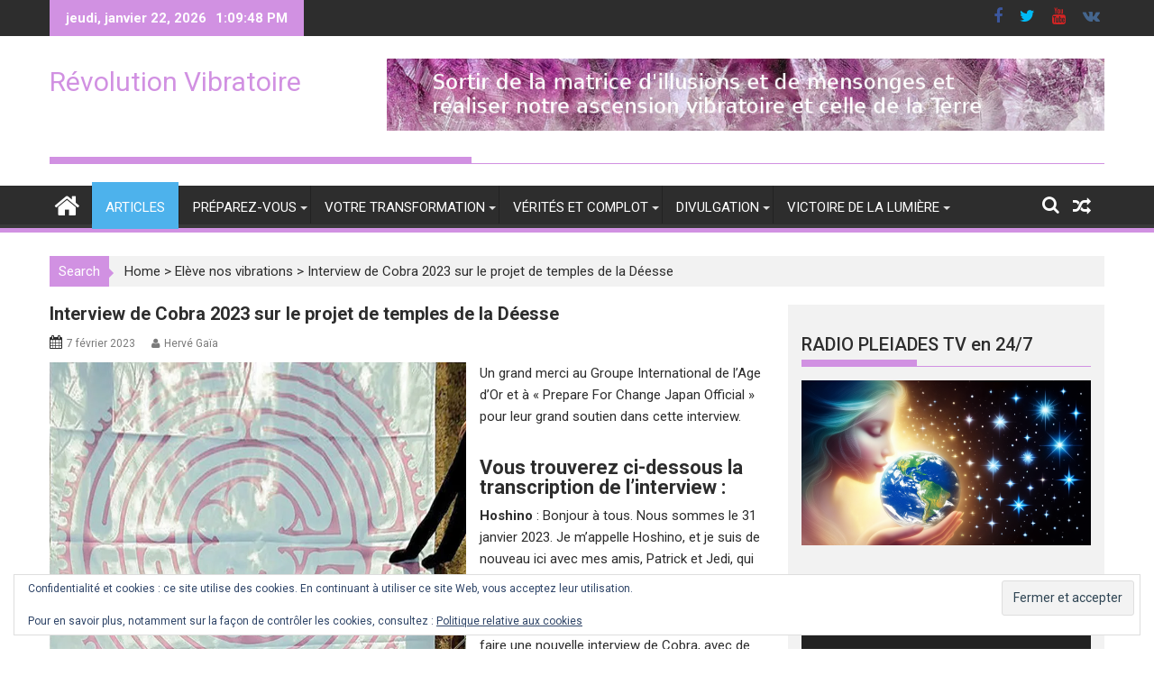

--- FILE ---
content_type: text/html; charset=UTF-8
request_url: https://revolutionvibratoire.fr/interview-de-cobra-2023-sur-le-projet-de-temples-de-la-deesse/
body_size: 44423
content:
        <!DOCTYPE html><html dir="ltr" lang="fr-FR" xmlns:fb="https://www.facebook.com/2008/fbml" xmlns:addthis="https://www.addthis.com/help/api-spec"  prefix="og: https://ogp.me/ns#">
        	<head>

		        <meta charset="UTF-8">
        <meta name="viewport" content="width=device-width, initial-scale=1">
        <link rel="profile" href="http://gmpg.org/xfn/11">
        <link rel="pingback" href="https://revolutionvibratoire.fr/xmlrpc.php">
        <title>Interview de Cobra 2023 sur le projet de temples de la Déesse | Révolution Vibratoire</title>

		<!-- All in One SEO 4.9.3 - aioseo.com -->
	<meta name="description" content="Un grand merci au Groupe International de l&#039;Age d&#039;Or et à &quot;Prepare For Change Japan Official&quot; pour leur grand soutien dans cette interview. Vous trouverez ci-dessous la transcription de l&#039;interview : Hoshino : Bonjour à tous. Nous sommes le 31 janvier 2023. Je m&#039;appelle Hoshino, et je suis de nouveau ici avec mes amis, Patrick" />
	<meta name="robots" content="max-image-preview:large" />
	<meta name="author" content="Hervé Gaïa"/>
	<meta name="keywords" content="cobra,préparez-vous" />
	<link rel="canonical" href="https://revolutionvibratoire.fr/interview-de-cobra-2023-sur-le-projet-de-temples-de-la-deesse/" />
	<meta name="generator" content="All in One SEO (AIOSEO) 4.9.3" />
		<meta property="og:locale" content="fr_FR" />
		<meta property="og:site_name" content="Révolution Vibratoire |" />
		<meta property="og:type" content="article" />
		<meta property="og:title" content="Interview de Cobra 2023 sur le projet de temples de la Déesse | Révolution Vibratoire" />
		<meta property="og:description" content="Un grand merci au Groupe International de l&#039;Age d&#039;Or et à &quot;Prepare For Change Japan Official&quot; pour leur grand soutien dans cette interview. Vous trouverez ci-dessous la transcription de l&#039;interview : Hoshino : Bonjour à tous. Nous sommes le 31 janvier 2023. Je m&#039;appelle Hoshino, et je suis de nouveau ici avec mes amis, Patrick" />
		<meta property="og:url" content="https://revolutionvibratoire.fr/interview-de-cobra-2023-sur-le-projet-de-temples-de-la-deesse/" />
		<meta property="article:published_time" content="2023-02-07T19:20:43+00:00" />
		<meta property="article:modified_time" content="2023-02-07T19:20:44+00:00" />
		<meta name="twitter:card" content="summary" />
		<meta name="twitter:title" content="Interview de Cobra 2023 sur le projet de temples de la Déesse | Révolution Vibratoire" />
		<meta name="twitter:description" content="Un grand merci au Groupe International de l&#039;Age d&#039;Or et à &quot;Prepare For Change Japan Official&quot; pour leur grand soutien dans cette interview. Vous trouverez ci-dessous la transcription de l&#039;interview : Hoshino : Bonjour à tous. Nous sommes le 31 janvier 2023. Je m&#039;appelle Hoshino, et je suis de nouveau ici avec mes amis, Patrick" />
		<script type="application/ld+json" class="aioseo-schema">
			{"@context":"https:\/\/schema.org","@graph":[{"@type":"Article","@id":"https:\/\/revolutionvibratoire.fr\/interview-de-cobra-2023-sur-le-projet-de-temples-de-la-deesse\/#article","name":"Interview de Cobra 2023 sur le projet de temples de la D\u00e9esse | R\u00e9volution Vibratoire","headline":"Interview de Cobra 2023 sur le projet de temples de la D\u00e9esse","author":{"@id":"https:\/\/revolutionvibratoire.fr\/author\/jecroisenmaterre\/#author"},"publisher":{"@id":"https:\/\/revolutionvibratoire.fr\/#organization"},"image":{"@type":"ImageObject","url":"https:\/\/i0.wp.com\/revolutionvibratoire.fr\/wp-content\/uploads\/2023\/02\/Rose-Labyrinth.jpg?fit=763%2C660&ssl=1","width":763,"height":660},"datePublished":"2023-02-07T20:20:43+01:00","dateModified":"2023-02-07T20:20:44+01:00","inLanguage":"fr-FR","mainEntityOfPage":{"@id":"https:\/\/revolutionvibratoire.fr\/interview-de-cobra-2023-sur-le-projet-de-temples-de-la-deesse\/#webpage"},"isPartOf":{"@id":"https:\/\/revolutionvibratoire.fr\/interview-de-cobra-2023-sur-le-projet-de-temples-de-la-deesse\/#webpage"},"articleSection":"El\u00e8ve nos vibrations, La lumi\u00e8re c'est toi !, Cobra, pr\u00e9parez-vous"},{"@type":"BreadcrumbList","@id":"https:\/\/revolutionvibratoire.fr\/interview-de-cobra-2023-sur-le-projet-de-temples-de-la-deesse\/#breadcrumblist","itemListElement":[{"@type":"ListItem","@id":"https:\/\/revolutionvibratoire.fr#listItem","position":1,"name":"Home","item":"https:\/\/revolutionvibratoire.fr","nextItem":{"@type":"ListItem","@id":"https:\/\/revolutionvibratoire.fr\/category\/eleve-nos-vibrations\/#listItem","name":"El\u00e8ve nos vibrations"}},{"@type":"ListItem","@id":"https:\/\/revolutionvibratoire.fr\/category\/eleve-nos-vibrations\/#listItem","position":2,"name":"El\u00e8ve nos vibrations","item":"https:\/\/revolutionvibratoire.fr\/category\/eleve-nos-vibrations\/","nextItem":{"@type":"ListItem","@id":"https:\/\/revolutionvibratoire.fr\/interview-de-cobra-2023-sur-le-projet-de-temples-de-la-deesse\/#listItem","name":"Interview de Cobra 2023 sur le projet de temples de la D\u00e9esse"},"previousItem":{"@type":"ListItem","@id":"https:\/\/revolutionvibratoire.fr#listItem","name":"Home"}},{"@type":"ListItem","@id":"https:\/\/revolutionvibratoire.fr\/interview-de-cobra-2023-sur-le-projet-de-temples-de-la-deesse\/#listItem","position":3,"name":"Interview de Cobra 2023 sur le projet de temples de la D\u00e9esse","previousItem":{"@type":"ListItem","@id":"https:\/\/revolutionvibratoire.fr\/category\/eleve-nos-vibrations\/#listItem","name":"El\u00e8ve nos vibrations"}}]},{"@type":"Organization","@id":"https:\/\/revolutionvibratoire.fr\/#organization","name":"R\u00e9volution Vibratoire","url":"https:\/\/revolutionvibratoire.fr\/"},{"@type":"Person","@id":"https:\/\/revolutionvibratoire.fr\/author\/jecroisenmaterre\/#author","url":"https:\/\/revolutionvibratoire.fr\/author\/jecroisenmaterre\/","name":"Herv\u00e9 Ga\u00efa","image":{"@type":"ImageObject","@id":"https:\/\/revolutionvibratoire.fr\/interview-de-cobra-2023-sur-le-projet-de-temples-de-la-deesse\/#authorImage","url":"https:\/\/secure.gravatar.com\/avatar\/33dfdffead52d365ae02e040e8d0597f3a6a60fc078c7a83c3651f860373db95?s=96&d=wavatar&r=g","width":96,"height":96,"caption":"Herv\u00e9 Ga\u00efa"}},{"@type":"WebPage","@id":"https:\/\/revolutionvibratoire.fr\/interview-de-cobra-2023-sur-le-projet-de-temples-de-la-deesse\/#webpage","url":"https:\/\/revolutionvibratoire.fr\/interview-de-cobra-2023-sur-le-projet-de-temples-de-la-deesse\/","name":"Interview de Cobra 2023 sur le projet de temples de la D\u00e9esse | R\u00e9volution Vibratoire","description":"Un grand merci au Groupe International de l'Age d'Or et \u00e0 \"Prepare For Change Japan Official\" pour leur grand soutien dans cette interview. Vous trouverez ci-dessous la transcription de l'interview : Hoshino : Bonjour \u00e0 tous. Nous sommes le 31 janvier 2023. Je m'appelle Hoshino, et je suis de nouveau ici avec mes amis, Patrick","inLanguage":"fr-FR","isPartOf":{"@id":"https:\/\/revolutionvibratoire.fr\/#website"},"breadcrumb":{"@id":"https:\/\/revolutionvibratoire.fr\/interview-de-cobra-2023-sur-le-projet-de-temples-de-la-deesse\/#breadcrumblist"},"author":{"@id":"https:\/\/revolutionvibratoire.fr\/author\/jecroisenmaterre\/#author"},"creator":{"@id":"https:\/\/revolutionvibratoire.fr\/author\/jecroisenmaterre\/#author"},"image":{"@type":"ImageObject","url":"https:\/\/i0.wp.com\/revolutionvibratoire.fr\/wp-content\/uploads\/2023\/02\/Rose-Labyrinth.jpg?fit=763%2C660&ssl=1","@id":"https:\/\/revolutionvibratoire.fr\/interview-de-cobra-2023-sur-le-projet-de-temples-de-la-deesse\/#mainImage","width":763,"height":660},"primaryImageOfPage":{"@id":"https:\/\/revolutionvibratoire.fr\/interview-de-cobra-2023-sur-le-projet-de-temples-de-la-deesse\/#mainImage"},"datePublished":"2023-02-07T20:20:43+01:00","dateModified":"2023-02-07T20:20:44+01:00"},{"@type":"WebSite","@id":"https:\/\/revolutionvibratoire.fr\/#website","url":"https:\/\/revolutionvibratoire.fr\/","name":"R\u00e9volution Vibratoire","inLanguage":"fr-FR","publisher":{"@id":"https:\/\/revolutionvibratoire.fr\/#organization"}}]}
		</script>
		<!-- All in One SEO -->

<link rel='dns-prefetch' href='//secure.gravatar.com' />
<link rel='dns-prefetch' href='//s7.addthis.com' />
<link rel='dns-prefetch' href='//stats.wp.com' />
<link rel='dns-prefetch' href='//fonts.googleapis.com' />
<link rel='dns-prefetch' href='//v0.wordpress.com' />
<link rel='dns-prefetch' href='//widgets.wp.com' />
<link rel='dns-prefetch' href='//s0.wp.com' />
<link rel='dns-prefetch' href='//0.gravatar.com' />
<link rel='dns-prefetch' href='//1.gravatar.com' />
<link rel='dns-prefetch' href='//2.gravatar.com' />
<link rel='dns-prefetch' href='//jetpack.wordpress.com' />
<link rel='dns-prefetch' href='//public-api.wordpress.com' />
<link rel='preconnect' href='//i0.wp.com' />
<link rel='preconnect' href='//c0.wp.com' />
<link rel="alternate" type="application/rss+xml" title="Révolution Vibratoire &raquo; Flux" href="https://revolutionvibratoire.fr/feed/" />
<link rel="alternate" type="application/rss+xml" title="Révolution Vibratoire &raquo; Flux des commentaires" href="https://revolutionvibratoire.fr/comments/feed/" />
<link rel="alternate" type="application/rss+xml" title="Révolution Vibratoire &raquo; Interview de Cobra 2023 sur le projet de temples de la Déesse Flux des commentaires" href="https://revolutionvibratoire.fr/interview-de-cobra-2023-sur-le-projet-de-temples-de-la-deesse/feed/" />
<link rel="alternate" title="oEmbed (JSON)" type="application/json+oembed" href="https://revolutionvibratoire.fr/wp-json/oembed/1.0/embed?url=https%3A%2F%2Frevolutionvibratoire.fr%2Finterview-de-cobra-2023-sur-le-projet-de-temples-de-la-deesse%2F" />
<link rel="alternate" title="oEmbed (XML)" type="text/xml+oembed" href="https://revolutionvibratoire.fr/wp-json/oembed/1.0/embed?url=https%3A%2F%2Frevolutionvibratoire.fr%2Finterview-de-cobra-2023-sur-le-projet-de-temples-de-la-deesse%2F&#038;format=xml" />
<style id='wp-img-auto-sizes-contain-inline-css' type='text/css'>
img:is([sizes=auto i],[sizes^="auto," i]){contain-intrinsic-size:3000px 1500px}
/*# sourceURL=wp-img-auto-sizes-contain-inline-css */
</style>
<style id='wp-emoji-styles-inline-css' type='text/css'>

	img.wp-smiley, img.emoji {
		display: inline !important;
		border: none !important;
		box-shadow: none !important;
		height: 1em !important;
		width: 1em !important;
		margin: 0 0.07em !important;
		vertical-align: -0.1em !important;
		background: none !important;
		padding: 0 !important;
	}
/*# sourceURL=wp-emoji-styles-inline-css */
</style>
<style id='wp-block-library-inline-css' type='text/css'>
:root{--wp-block-synced-color:#7a00df;--wp-block-synced-color--rgb:122,0,223;--wp-bound-block-color:var(--wp-block-synced-color);--wp-editor-canvas-background:#ddd;--wp-admin-theme-color:#007cba;--wp-admin-theme-color--rgb:0,124,186;--wp-admin-theme-color-darker-10:#006ba1;--wp-admin-theme-color-darker-10--rgb:0,107,160.5;--wp-admin-theme-color-darker-20:#005a87;--wp-admin-theme-color-darker-20--rgb:0,90,135;--wp-admin-border-width-focus:2px}@media (min-resolution:192dpi){:root{--wp-admin-border-width-focus:1.5px}}.wp-element-button{cursor:pointer}:root .has-very-light-gray-background-color{background-color:#eee}:root .has-very-dark-gray-background-color{background-color:#313131}:root .has-very-light-gray-color{color:#eee}:root .has-very-dark-gray-color{color:#313131}:root .has-vivid-green-cyan-to-vivid-cyan-blue-gradient-background{background:linear-gradient(135deg,#00d084,#0693e3)}:root .has-purple-crush-gradient-background{background:linear-gradient(135deg,#34e2e4,#4721fb 50%,#ab1dfe)}:root .has-hazy-dawn-gradient-background{background:linear-gradient(135deg,#faaca8,#dad0ec)}:root .has-subdued-olive-gradient-background{background:linear-gradient(135deg,#fafae1,#67a671)}:root .has-atomic-cream-gradient-background{background:linear-gradient(135deg,#fdd79a,#004a59)}:root .has-nightshade-gradient-background{background:linear-gradient(135deg,#330968,#31cdcf)}:root .has-midnight-gradient-background{background:linear-gradient(135deg,#020381,#2874fc)}:root{--wp--preset--font-size--normal:16px;--wp--preset--font-size--huge:42px}.has-regular-font-size{font-size:1em}.has-larger-font-size{font-size:2.625em}.has-normal-font-size{font-size:var(--wp--preset--font-size--normal)}.has-huge-font-size{font-size:var(--wp--preset--font-size--huge)}.has-text-align-center{text-align:center}.has-text-align-left{text-align:left}.has-text-align-right{text-align:right}.has-fit-text{white-space:nowrap!important}#end-resizable-editor-section{display:none}.aligncenter{clear:both}.items-justified-left{justify-content:flex-start}.items-justified-center{justify-content:center}.items-justified-right{justify-content:flex-end}.items-justified-space-between{justify-content:space-between}.screen-reader-text{border:0;clip-path:inset(50%);height:1px;margin:-1px;overflow:hidden;padding:0;position:absolute;width:1px;word-wrap:normal!important}.screen-reader-text:focus{background-color:#ddd;clip-path:none;color:#444;display:block;font-size:1em;height:auto;left:5px;line-height:normal;padding:15px 23px 14px;text-decoration:none;top:5px;width:auto;z-index:100000}html :where(.has-border-color){border-style:solid}html :where([style*=border-top-color]){border-top-style:solid}html :where([style*=border-right-color]){border-right-style:solid}html :where([style*=border-bottom-color]){border-bottom-style:solid}html :where([style*=border-left-color]){border-left-style:solid}html :where([style*=border-width]){border-style:solid}html :where([style*=border-top-width]){border-top-style:solid}html :where([style*=border-right-width]){border-right-style:solid}html :where([style*=border-bottom-width]){border-bottom-style:solid}html :where([style*=border-left-width]){border-left-style:solid}html :where(img[class*=wp-image-]){height:auto;max-width:100%}:where(figure){margin:0 0 1em}html :where(.is-position-sticky){--wp-admin--admin-bar--position-offset:var(--wp-admin--admin-bar--height,0px)}@media screen and (max-width:600px){html :where(.is-position-sticky){--wp-admin--admin-bar--position-offset:0px}}

/*# sourceURL=wp-block-library-inline-css */
</style><style id='wp-block-heading-inline-css' type='text/css'>
h1:where(.wp-block-heading).has-background,h2:where(.wp-block-heading).has-background,h3:where(.wp-block-heading).has-background,h4:where(.wp-block-heading).has-background,h5:where(.wp-block-heading).has-background,h6:where(.wp-block-heading).has-background{padding:1.25em 2.375em}h1.has-text-align-left[style*=writing-mode]:where([style*=vertical-lr]),h1.has-text-align-right[style*=writing-mode]:where([style*=vertical-rl]),h2.has-text-align-left[style*=writing-mode]:where([style*=vertical-lr]),h2.has-text-align-right[style*=writing-mode]:where([style*=vertical-rl]),h3.has-text-align-left[style*=writing-mode]:where([style*=vertical-lr]),h3.has-text-align-right[style*=writing-mode]:where([style*=vertical-rl]),h4.has-text-align-left[style*=writing-mode]:where([style*=vertical-lr]),h4.has-text-align-right[style*=writing-mode]:where([style*=vertical-rl]),h5.has-text-align-left[style*=writing-mode]:where([style*=vertical-lr]),h5.has-text-align-right[style*=writing-mode]:where([style*=vertical-rl]),h6.has-text-align-left[style*=writing-mode]:where([style*=vertical-lr]),h6.has-text-align-right[style*=writing-mode]:where([style*=vertical-rl]){rotate:180deg}
/*# sourceURL=https://c0.wp.com/c/6.9/wp-includes/blocks/heading/style.min.css */
</style>
<style id='wp-block-paragraph-inline-css' type='text/css'>
.is-small-text{font-size:.875em}.is-regular-text{font-size:1em}.is-large-text{font-size:2.25em}.is-larger-text{font-size:3em}.has-drop-cap:not(:focus):first-letter{float:left;font-size:8.4em;font-style:normal;font-weight:100;line-height:.68;margin:.05em .1em 0 0;text-transform:uppercase}body.rtl .has-drop-cap:not(:focus):first-letter{float:none;margin-left:.1em}p.has-drop-cap.has-background{overflow:hidden}:root :where(p.has-background){padding:1.25em 2.375em}:where(p.has-text-color:not(.has-link-color)) a{color:inherit}p.has-text-align-left[style*="writing-mode:vertical-lr"],p.has-text-align-right[style*="writing-mode:vertical-rl"]{rotate:180deg}
/*# sourceURL=https://c0.wp.com/c/6.9/wp-includes/blocks/paragraph/style.min.css */
</style>
<link rel='stylesheet' id='mediaelement-css' href='https://c0.wp.com/c/6.9/wp-includes/js/mediaelement/mediaelementplayer-legacy.min.css' type='text/css' media='all' />
<link rel='stylesheet' id='wp-mediaelement-css' href='https://c0.wp.com/c/6.9/wp-includes/js/mediaelement/wp-mediaelement.min.css' type='text/css' media='all' />
<style id='global-styles-inline-css' type='text/css'>
:root{--wp--preset--aspect-ratio--square: 1;--wp--preset--aspect-ratio--4-3: 4/3;--wp--preset--aspect-ratio--3-4: 3/4;--wp--preset--aspect-ratio--3-2: 3/2;--wp--preset--aspect-ratio--2-3: 2/3;--wp--preset--aspect-ratio--16-9: 16/9;--wp--preset--aspect-ratio--9-16: 9/16;--wp--preset--color--black: #000000;--wp--preset--color--cyan-bluish-gray: #abb8c3;--wp--preset--color--white: #ffffff;--wp--preset--color--pale-pink: #f78da7;--wp--preset--color--vivid-red: #cf2e2e;--wp--preset--color--luminous-vivid-orange: #ff6900;--wp--preset--color--luminous-vivid-amber: #fcb900;--wp--preset--color--light-green-cyan: #7bdcb5;--wp--preset--color--vivid-green-cyan: #00d084;--wp--preset--color--pale-cyan-blue: #8ed1fc;--wp--preset--color--vivid-cyan-blue: #0693e3;--wp--preset--color--vivid-purple: #9b51e0;--wp--preset--gradient--vivid-cyan-blue-to-vivid-purple: linear-gradient(135deg,rgb(6,147,227) 0%,rgb(155,81,224) 100%);--wp--preset--gradient--light-green-cyan-to-vivid-green-cyan: linear-gradient(135deg,rgb(122,220,180) 0%,rgb(0,208,130) 100%);--wp--preset--gradient--luminous-vivid-amber-to-luminous-vivid-orange: linear-gradient(135deg,rgb(252,185,0) 0%,rgb(255,105,0) 100%);--wp--preset--gradient--luminous-vivid-orange-to-vivid-red: linear-gradient(135deg,rgb(255,105,0) 0%,rgb(207,46,46) 100%);--wp--preset--gradient--very-light-gray-to-cyan-bluish-gray: linear-gradient(135deg,rgb(238,238,238) 0%,rgb(169,184,195) 100%);--wp--preset--gradient--cool-to-warm-spectrum: linear-gradient(135deg,rgb(74,234,220) 0%,rgb(151,120,209) 20%,rgb(207,42,186) 40%,rgb(238,44,130) 60%,rgb(251,105,98) 80%,rgb(254,248,76) 100%);--wp--preset--gradient--blush-light-purple: linear-gradient(135deg,rgb(255,206,236) 0%,rgb(152,150,240) 100%);--wp--preset--gradient--blush-bordeaux: linear-gradient(135deg,rgb(254,205,165) 0%,rgb(254,45,45) 50%,rgb(107,0,62) 100%);--wp--preset--gradient--luminous-dusk: linear-gradient(135deg,rgb(255,203,112) 0%,rgb(199,81,192) 50%,rgb(65,88,208) 100%);--wp--preset--gradient--pale-ocean: linear-gradient(135deg,rgb(255,245,203) 0%,rgb(182,227,212) 50%,rgb(51,167,181) 100%);--wp--preset--gradient--electric-grass: linear-gradient(135deg,rgb(202,248,128) 0%,rgb(113,206,126) 100%);--wp--preset--gradient--midnight: linear-gradient(135deg,rgb(2,3,129) 0%,rgb(40,116,252) 100%);--wp--preset--font-size--small: 13px;--wp--preset--font-size--medium: 20px;--wp--preset--font-size--large: 36px;--wp--preset--font-size--x-large: 42px;--wp--preset--spacing--20: 0.44rem;--wp--preset--spacing--30: 0.67rem;--wp--preset--spacing--40: 1rem;--wp--preset--spacing--50: 1.5rem;--wp--preset--spacing--60: 2.25rem;--wp--preset--spacing--70: 3.38rem;--wp--preset--spacing--80: 5.06rem;--wp--preset--shadow--natural: 6px 6px 9px rgba(0, 0, 0, 0.2);--wp--preset--shadow--deep: 12px 12px 50px rgba(0, 0, 0, 0.4);--wp--preset--shadow--sharp: 6px 6px 0px rgba(0, 0, 0, 0.2);--wp--preset--shadow--outlined: 6px 6px 0px -3px rgb(255, 255, 255), 6px 6px rgb(0, 0, 0);--wp--preset--shadow--crisp: 6px 6px 0px rgb(0, 0, 0);}:where(.is-layout-flex){gap: 0.5em;}:where(.is-layout-grid){gap: 0.5em;}body .is-layout-flex{display: flex;}.is-layout-flex{flex-wrap: wrap;align-items: center;}.is-layout-flex > :is(*, div){margin: 0;}body .is-layout-grid{display: grid;}.is-layout-grid > :is(*, div){margin: 0;}:where(.wp-block-columns.is-layout-flex){gap: 2em;}:where(.wp-block-columns.is-layout-grid){gap: 2em;}:where(.wp-block-post-template.is-layout-flex){gap: 1.25em;}:where(.wp-block-post-template.is-layout-grid){gap: 1.25em;}.has-black-color{color: var(--wp--preset--color--black) !important;}.has-cyan-bluish-gray-color{color: var(--wp--preset--color--cyan-bluish-gray) !important;}.has-white-color{color: var(--wp--preset--color--white) !important;}.has-pale-pink-color{color: var(--wp--preset--color--pale-pink) !important;}.has-vivid-red-color{color: var(--wp--preset--color--vivid-red) !important;}.has-luminous-vivid-orange-color{color: var(--wp--preset--color--luminous-vivid-orange) !important;}.has-luminous-vivid-amber-color{color: var(--wp--preset--color--luminous-vivid-amber) !important;}.has-light-green-cyan-color{color: var(--wp--preset--color--light-green-cyan) !important;}.has-vivid-green-cyan-color{color: var(--wp--preset--color--vivid-green-cyan) !important;}.has-pale-cyan-blue-color{color: var(--wp--preset--color--pale-cyan-blue) !important;}.has-vivid-cyan-blue-color{color: var(--wp--preset--color--vivid-cyan-blue) !important;}.has-vivid-purple-color{color: var(--wp--preset--color--vivid-purple) !important;}.has-black-background-color{background-color: var(--wp--preset--color--black) !important;}.has-cyan-bluish-gray-background-color{background-color: var(--wp--preset--color--cyan-bluish-gray) !important;}.has-white-background-color{background-color: var(--wp--preset--color--white) !important;}.has-pale-pink-background-color{background-color: var(--wp--preset--color--pale-pink) !important;}.has-vivid-red-background-color{background-color: var(--wp--preset--color--vivid-red) !important;}.has-luminous-vivid-orange-background-color{background-color: var(--wp--preset--color--luminous-vivid-orange) !important;}.has-luminous-vivid-amber-background-color{background-color: var(--wp--preset--color--luminous-vivid-amber) !important;}.has-light-green-cyan-background-color{background-color: var(--wp--preset--color--light-green-cyan) !important;}.has-vivid-green-cyan-background-color{background-color: var(--wp--preset--color--vivid-green-cyan) !important;}.has-pale-cyan-blue-background-color{background-color: var(--wp--preset--color--pale-cyan-blue) !important;}.has-vivid-cyan-blue-background-color{background-color: var(--wp--preset--color--vivid-cyan-blue) !important;}.has-vivid-purple-background-color{background-color: var(--wp--preset--color--vivid-purple) !important;}.has-black-border-color{border-color: var(--wp--preset--color--black) !important;}.has-cyan-bluish-gray-border-color{border-color: var(--wp--preset--color--cyan-bluish-gray) !important;}.has-white-border-color{border-color: var(--wp--preset--color--white) !important;}.has-pale-pink-border-color{border-color: var(--wp--preset--color--pale-pink) !important;}.has-vivid-red-border-color{border-color: var(--wp--preset--color--vivid-red) !important;}.has-luminous-vivid-orange-border-color{border-color: var(--wp--preset--color--luminous-vivid-orange) !important;}.has-luminous-vivid-amber-border-color{border-color: var(--wp--preset--color--luminous-vivid-amber) !important;}.has-light-green-cyan-border-color{border-color: var(--wp--preset--color--light-green-cyan) !important;}.has-vivid-green-cyan-border-color{border-color: var(--wp--preset--color--vivid-green-cyan) !important;}.has-pale-cyan-blue-border-color{border-color: var(--wp--preset--color--pale-cyan-blue) !important;}.has-vivid-cyan-blue-border-color{border-color: var(--wp--preset--color--vivid-cyan-blue) !important;}.has-vivid-purple-border-color{border-color: var(--wp--preset--color--vivid-purple) !important;}.has-vivid-cyan-blue-to-vivid-purple-gradient-background{background: var(--wp--preset--gradient--vivid-cyan-blue-to-vivid-purple) !important;}.has-light-green-cyan-to-vivid-green-cyan-gradient-background{background: var(--wp--preset--gradient--light-green-cyan-to-vivid-green-cyan) !important;}.has-luminous-vivid-amber-to-luminous-vivid-orange-gradient-background{background: var(--wp--preset--gradient--luminous-vivid-amber-to-luminous-vivid-orange) !important;}.has-luminous-vivid-orange-to-vivid-red-gradient-background{background: var(--wp--preset--gradient--luminous-vivid-orange-to-vivid-red) !important;}.has-very-light-gray-to-cyan-bluish-gray-gradient-background{background: var(--wp--preset--gradient--very-light-gray-to-cyan-bluish-gray) !important;}.has-cool-to-warm-spectrum-gradient-background{background: var(--wp--preset--gradient--cool-to-warm-spectrum) !important;}.has-blush-light-purple-gradient-background{background: var(--wp--preset--gradient--blush-light-purple) !important;}.has-blush-bordeaux-gradient-background{background: var(--wp--preset--gradient--blush-bordeaux) !important;}.has-luminous-dusk-gradient-background{background: var(--wp--preset--gradient--luminous-dusk) !important;}.has-pale-ocean-gradient-background{background: var(--wp--preset--gradient--pale-ocean) !important;}.has-electric-grass-gradient-background{background: var(--wp--preset--gradient--electric-grass) !important;}.has-midnight-gradient-background{background: var(--wp--preset--gradient--midnight) !important;}.has-small-font-size{font-size: var(--wp--preset--font-size--small) !important;}.has-medium-font-size{font-size: var(--wp--preset--font-size--medium) !important;}.has-large-font-size{font-size: var(--wp--preset--font-size--large) !important;}.has-x-large-font-size{font-size: var(--wp--preset--font-size--x-large) !important;}
/*# sourceURL=global-styles-inline-css */
</style>

<style id='classic-theme-styles-inline-css' type='text/css'>
/*! This file is auto-generated */
.wp-block-button__link{color:#fff;background-color:#32373c;border-radius:9999px;box-shadow:none;text-decoration:none;padding:calc(.667em + 2px) calc(1.333em + 2px);font-size:1.125em}.wp-block-file__button{background:#32373c;color:#fff;text-decoration:none}
/*# sourceURL=/wp-includes/css/classic-themes.min.css */
</style>
<link rel='stylesheet' id='Roboto-css' href='//fonts.googleapis.com/css?family=Roboto&#038;ver=6.9' type='text/css' media='all' />
<link rel='stylesheet' id='bxslider-css' href='https://revolutionvibratoire.fr/wp-content/themes/supermagpro/assets/library/bxslider/css/jquery.bxslider.min.css?ver=4.2.5' type='text/css' media='all' />
<link rel='stylesheet' id='mCustomScrollbar-css' href='https://revolutionvibratoire.fr/wp-content/themes/supermagpro/assets/library/malihu-custom-scrollbar/jquery.mCustomScrollbar.min.css?ver=3.0.9' type='text/css' media='all' />
<link rel='stylesheet' id='supermag-googleapis-css' href='//fonts.googleapis.com/css?family=Oswald%3A300%2C400%2C700%7CRoboto%3A300italic%2C400%2C500%2C700&#038;ver=4.0.3' type='text/css' media='all' />
<link rel='stylesheet' id='fontawesome-css' href='https://revolutionvibratoire.fr/wp-content/themes/supermagpro/assets/library/Font-Awesome/css/font-awesome.min.css?ver=4.5.0' type='text/css' media='all' />
<link rel='stylesheet' id='supermag-style-css' href='https://revolutionvibratoire.fr/wp-content/themes/supermagpro/style.css?ver=1.2.3.3' type='text/css' media='all' />
<style id='supermag-style-inline-css' type='text/css'>

        .site-title,
        .site-title a{
            font-family: 'Roboto';
        }
        .site-description,
        .site-description a{
            font-family: 'Roboto';
        }
        .main-navigation a{
            font-family: 'Roboto';
        }
        h1, h1 a,
        h2, h2 a,
        h3, h3 a,
        h4, h4 a,
        h5, h5 a,
        h6, h6 a {
            font-family: 'Roboto';
        }
        body, p {
            font-family: 'Roboto';
        }
        .site-title,
        .site-title a{
            color: #d191e2;
        }
        .site-title:hover,
        .site-title a:hover{
            color: #2d2d2d;
        }
        .site-description,
        .site-description a{
            color: #7a7a7a;
        }
        h1, h1 a,
        h2, h2 a,
        h3, h3 a,
        h4, h4 a,
        h5, h5 a,
        h6, h6 a {
            color: #2d2d2d;
        }
         .entry-content p,.details{
            color: #2d2d2d;
        }
        .comment-form .form-submit input,
        .read-more,
        .bn-title,
        .home-icon.front_page_on,
        .slider-section .cat-links a,
        .featured-desc .below-entry-meta .cat-links a,
        .gallery-carousel .mCSB_scrollTools .mCSB_dragger .mCSB_dragger_bar,
        #calendar_wrap #wp-calendar #today,
        #calendar_wrap #wp-calendar #today a,
        .wpcf7-form input.wpcf7-submit:hover,
        .breadcrumb{
            background: #d191e2;
        }
         .breadcrumb::after {
            border-left: 5px solid #d191e2;
        }
         .header-wrapper #site-navigation{
            border-bottom: 5px solid #d191e2;
        }
        .search-block input#menu-search,
        .widget_search input#s,
        .slicknav_btn.slicknav_open,
        .footer-wrapper .bn-title,
        .gallery-carousel  li:hover img,
        .page-numbers:hover,
        .page-numbers:focus, .page-numbers.current,
        .wpcf7-form input.wpcf7-submit{
            border: 1px solid #d191e2;
        }
         .footer-wrapper .border{
            border-top: 1px solid #d191e2;
        }
        .socials a:hover,
        .search-block #searchsubmit,
        .widget_search #searchsubmit,
        .slider-section .bx-controls-direction a,
        .sm-up:hover,
        .sm-tabs-title .single-tab-title.opened,
        .page-numbers,
        .wpcf7-form input.wpcf7-submit{
            color: #d191e2;
        }
         .sm-tabs-title .single-tab-title.opened::after{
            border-color: #d191e2 transparent;
        }
        .slicknav_btn.slicknav_open:before{
            background: none repeat scroll 0 0 #d191e2;
            box-shadow: 0 6px 0 0 #d191e2, 0 12px 0 0 #d191e2;
        }
        .besides-slider .beside-post{
            border-bottom: 3px solid #d191e2;
        }
        .widget-title,
        .footer-wrapper{
            border-bottom: 1px solid #d191e2;
        }
        .widget-title:before,
        .footer-wrapper .bn-title:before{
            border-bottom: 7px solid #d191e2;
        }
        .active img{
            border: 2px solid #d191e2;
        }
        .comment-form .form-submit input:hover,
        .slider-section .cat-links a:hover,
        .featured-desc .below-entry-meta .cat-links a:hover,
        .read-more:hover,
        .slider-section .bx-controls-direction a,
        .sm-up-container,
        .gallery-carousel .mCSB_container{
            background:#3d3d3d;
        }
        .gallery-carousel  li img {
            border:1px solid #3d3d3d;
        }
        .entry-content a{
            color: #2d2d2d;
        }
        a:hover,
        .posted-on a:hover,
        .cat-links a:hover,
        .comments-link a:hover,
        .edit-link a:hover,
        .tags-links a:hover,
        .byline a:hover,
        .nav-links a:hover,
        #supermag-breadcrumbs a:hover,
        .bn-content a:hover,
        .slider-section .slide-title:hover,
        .feature-side-slider .post-title a:hover,
        .slider-feature-wrap a:hover,
        .feature-side-slider .beside-post:hover .beside-caption a,
        .featured-desc a:hover h4,
        .featured-desc .above-entry-meta span:hover{
            color: #d191e2;
        }
        .nav-links .nav-previous a:hover, .nav-links .nav-next a:hover{
            border-top: 1px solid #d191e2;
        }
        .top-header-section,
        .top-header-section .wrapper{
            background: #2d2d2d;
        }
        .header-wrapper,
        .no-header-bn {
            background: #ffffff;
        }
        .header-wrapper #site-navigation,
        .header-wrapper .supermag_mega_menu.menu .mega-sub-menu li.menu-item-inner-mega .supermag-mega-menu-cat-wrap a,
        .header-wrapper .supermag_mega_menu.menu .mega-sub-menu li.menu-item a,
        .mega-sub-menu .supermag-mega-menu-cat-wrap,
        .header-wrapper ul.sub-menu.mega-sub-menu,
        .slicknav_btn,
        .header-wrapper .main-navigation .slicknav_nav ul.sub-menu,
        .header-wrapper .main-navigation ul ul.sub-menu li,
        .header-wrapper .supermag_mega_menu.menu .mega-sub-menu li.menu-item-inner-mega .supermag-mega-menu-cat-wrap a{
            background: #2d2d2d;
        }
        .header-wrapper .menu > li.current-menu-item > a,
        .header-wrapper .menu > li.current-menu-parent a,
        .header-wrapper .menu > li.current_page_parent a,
        .header-wrapper .menu > li.current_page_ancestor a,
        .header-wrapper .menu > li.current-menu-item > a:before,
        .header-wrapper .menu > li.current-menu-parent > a:before,
        .header-wrapper .menu > li.current_page_parent > a:before,
        .header-wrapper .menu > li.current_page_ancestor > a:before{
            background: #4db2ec;
        }
        .slicknav_nav li:hover > a,
        .slicknav_nav li.current-menu-ancestor  a,
        .slicknav_nav li.current-menu-item  > a,
        .slicknav_nav li.current_page_item a,
        .slicknav_nav li.current_page_item .slicknav_item span,
        .mega-sub-menu .mega-active-cat{
            color: #4db2ec;
        }
        .supermag-mega-menu-con-wrap,
        .header-wrapper .menu li:hover > a,
        .header-wrapper .supermag_mega_menu.menu .mega-sub-menu li.menu-item-inner-mega .supermag-mega-menu-cat-wrap a.mega-active-cat{
            background: #4db2ec;
        }
        .supermag_mega_menu .header-wrapper .main-navigation ul ul.sub-menu li:hover > a,
        .icon-menu:hover,
        .header-wrapper .supermag_mega_menu.menu .mega-sub-menu li.menu-item a:hover,
        .slicknav_nav li .slicknav_item:hover a{
            color:#4db2ec;
        }
        @media screen and (max-width:992px){
            .supermag-mega-menu-con-wrap,
            .header-wrapper .supermag_mega_menu.menu .mega-sub-menu li.menu-item-inner-mega .supermag-mega-menu-cat-wrap a.mega-active-cat{
                background:#2d2d2d;
            }
        }
        @media screen and (max-width:639px){
            .mega-sub-menu .menu-post-block h2 a:hover {
                color: #4db2ec;
            }
        }
       .header-wrapper .menu li a{
            color: #FFFFFF;
        }
       .header-wrapper #site-navigation{
            box-shadow: -1px -5px 0 -1px #393939 inset;
        }
       #supermag-breadcrumbs{
            background: #f2f2f2;
        }
       .secondary-sidebar .widget-area.sidebar{
            background: #f2f2f2;
        }
       .footer-wrapper,
       .wrapper.footer-wrapper{
            background: #2d2d2d;
        }
       .footer-wrapper .widget-title,
        .footer-wrapper h1, .footer-wrapper h1 a,
        .footer-wrapper h2, .footer-wrapper h2 a,
        .footer-wrapper h3, .footer-wrapper h3 a,
        .footer-wrapper h4, .footer-wrapper h4 a,
        .footer-wrapper h5, .footer-wrapper h5 a,
        .footer-wrapper h6, .footer-wrapper h6 a{
            color: #ffffff;
        }
       .footer-wrapper,
        .footer-wrapper .featured-desc .above-entry-meta,
        .footer-wrapper .entry-content p,.footer-wrapper .details{
            color: #ffffff;
        }
       .footer-wrapper a,
         .footer-wrapper .featured-desc .above-entry-meta i{
             color: #ffffff;
         }
       .footer-wrapper a:hover,
        .footer-sidebar .featured-desc .above-entry-meta a:hover {
            color: #4db2ec;
        }
            .featured-desc .above-entry-meta,
            .featured-desc .below-entry-meta .cat-links a,
            .entry-footer .cat-links a,
            article.post .read-more,
            article.page .read-more,
            .slider-section .cat-links a{
            border-radius: 4px;
            }
            
            .featured-desc .above-entry-meta,
            .featured-desc .below-entry-meta .cat-links a,
            .entry-footer .cat-links a,
            article.post .read-more,
            article.page .read-more,
            .slider-section .cat-links a{
            border-radius: 4px;
            }
            
                    .cat-links .at-cat-item-3{
                    background: #d8d8d8;
                    }
                    
                    .cat-links .at-cat-item-5{
                    background: #ddc094;
                    }
                    
                    .cat-links .at-cat-item-8{
                    background: #cecece;
                    }
                    
                    .cat-links .at-cat-item-16{
                    background: #dd9b9b;
                    }
                    
                    .cat-links .at-cat-item-19{
                    background: #c09ee2;
                    }
                    
                    .cat-links .at-cat-item-22{
                    background: #ccbc90;
                    }
                    
                    .cat-links .at-cat-item-23{
                    background: #eded8e;
                    }
                    
                    .cat-links .at-cat-item-30{
                    background: #dd9f9f;
                    }
                    
                    .cat-links .at-cat-item-40{
                    background: #8fa8bf;
                    }
                    
                    .cat-links .at-cat-item-43{
                    background: #88aa8b;
                    }
                    
                    .cat-links .at-cat-item-178{
                    background: #bc8fb5;
                    }
                    
                    .cat-links .at-cat-item-192{
                    background: #9fa0cc;
                    }
                    
                    .cat-links .at-cat-item-238{
                    background: #9acfd6;
                    }
                    
                    .cat-links .at-cat-item-260{
                    background: #edebaf;
                    }
                    
                    .cat-links .at-cat-item-261{
                    background: #c4b98f;
                    }
                    
                    .cat-links .at-cat-item-262{
                    background: #a7c5cc;
                    }
                    
                    .cat-links .at-cat-item-264{
                    background: #ebb8f2;
                    }
                    
                    .cat-links .at-cat-item-269{
                    background: #c2c6a3;
                    }
                    
                    .cat-links .at-cat-item-296{
                    background: #bfa791;
                    }
                    
                    .cat-links .at-cat-item-297{
                    background: #d6a9b4;
                    }
                    
                    .cat-links .at-cat-item-298{
                    background: #accae0;
                    }
                    
                    .cat-links .at-cat-item-299{
                    background: #d3cb96;
                    }
                    
                    .cat-links .at-cat-item-300{
                    background: #cea292;
                    }
                    
                    .cat-links .at-cat-item-301{
                    background: #ffb7b7;
                    }
                    
                    .cat-links .at-cat-item-302{
                    background: #8fa8bf;
                    }
                    
                    .cat-links .at-cat-item-303{
                    background: #a2a9d8;
                    }
                    
                    .cat-links .at-cat-item-313{
                    background: #a5c99f;
                    }
                    
                    .cat-links .at-cat-item-395{
                    background: #b1b3d8;
                    }
                    
                    .cat-links .at-cat-item-397{
                    background: #c3cca7;
                    }
                    
                    .cat-links .at-cat-item-400{
                    background: #ddb1b1;
                    }
                    
                    .cat-links .at-cat-item-404{
                    background: #e8df92;
                    }
                    
                    .cat-links .at-cat-item-407{
                    background: #f9dda4;
                    }
                    
                    .cat-links .at-cat-item-408{
                    background: #b1d6ce;
                    }
                    
                    .cat-links .at-cat-item-409{
                    background: #e0b2a6;
                    }
                    
/*# sourceURL=supermag-style-inline-css */
</style>
<link rel='stylesheet' id='jetpack_likes-css' href='https://c0.wp.com/p/jetpack/15.4/modules/likes/style.css' type='text/css' media='all' />
<link rel='stylesheet' id='jetpack-subscriptions-css' href='https://c0.wp.com/p/jetpack/15.4/_inc/build/subscriptions/subscriptions.min.css' type='text/css' media='all' />
<link rel='stylesheet' id='tablepress-default-css' href='https://revolutionvibratoire.fr/wp-content/plugins/tablepress/css/build/default.css?ver=3.2.6' type='text/css' media='all' />
<link rel='stylesheet' id='addthis_all_pages-css' href='https://revolutionvibratoire.fr/wp-content/plugins/addthis/frontend/build/addthis_wordpress_public.min.css?ver=6.9' type='text/css' media='all' />
<script type="text/javascript" src="https://c0.wp.com/c/6.9/wp-includes/js/jquery/jquery.min.js" id="jquery-core-js"></script>
<script type="text/javascript" src="https://c0.wp.com/c/6.9/wp-includes/js/jquery/jquery-migrate.min.js" id="jquery-migrate-js"></script>
<link rel="https://api.w.org/" href="https://revolutionvibratoire.fr/wp-json/" /><link rel="alternate" title="JSON" type="application/json" href="https://revolutionvibratoire.fr/wp-json/wp/v2/posts/11117" /><link rel="EditURI" type="application/rsd+xml" title="RSD" href="https://revolutionvibratoire.fr/xmlrpc.php?rsd" />
<meta name="generator" content="WordPress 6.9" />
<link rel='shortlink' href='https://wp.me/p7epNz-2Tj' />
	<style>img#wpstats{display:none}</style>
		<style type="text/css">.recentcomments a{display:inline !important;padding:0 !important;margin:0 !important;}</style><link rel="icon" href="https://i0.wp.com/revolutionvibratoire.fr/wp-content/uploads/2016/03/cropped-cropped-drops-of-water-578897_1920-1.jpg?fit=32%2C32&#038;ssl=1" sizes="32x32" />
<link rel="icon" href="https://i0.wp.com/revolutionvibratoire.fr/wp-content/uploads/2016/03/cropped-cropped-drops-of-water-578897_1920-1.jpg?fit=192%2C192&#038;ssl=1" sizes="192x192" />
<link rel="apple-touch-icon" href="https://i0.wp.com/revolutionvibratoire.fr/wp-content/uploads/2016/03/cropped-cropped-drops-of-water-578897_1920-1.jpg?fit=180%2C180&#038;ssl=1" />
<meta name="msapplication-TileImage" content="https://i0.wp.com/revolutionvibratoire.fr/wp-content/uploads/2016/03/cropped-cropped-drops-of-water-578897_1920-1.jpg?fit=270%2C270&#038;ssl=1" />
<style id="sccss"></style>
	<link rel='stylesheet' id='jetpack-top-posts-widget-css' href='https://c0.wp.com/p/jetpack/15.4/modules/widgets/top-posts/style.css' type='text/css' media='all' />
<link rel='stylesheet' id='eu-cookie-law-style-css' href='https://c0.wp.com/p/jetpack/15.4/modules/widgets/eu-cookie-law/style.css' type='text/css' media='all' />
</head>
<body class="wp-singular post-template-default single single-post postid-11117 single-format-standard wp-theme-supermagpro right-sidebar at-sticky-sidebar left-logo-right-ads group-blog">

        <div id="page" class="hfeed site">
        <a class="skip-link screen-reader-text" href="#content" title="link">Skip to content</a>
            <header id="masthead" class="site-header">
            <div class="top-header-section clearfix">
                <div class="wrapper">
                     <div class="header-latest-posts float-left bn-title">jeudi, janvier 22, 2026<div class='supermag-clock'></div></div>                    <div class="right-header float-right">
                                                    <div class="socials">
                                                                    <a href="https://www.facebook.com/herve.gaia.999" class="facebook" data-title="Facebook" target="_blank">
                                        <span class="font-icon-social-facebook"><i class="fa fa-facebook"></i></span>
                                    </a>
                                                                    <a href="https://twitter.com/RevolVibratoire" class="twitter" data-title="Twitter" target="_blank">
                                        <span class="font-icon-social-twitter"><i class="fa fa-twitter"></i></span>
                                    </a>
                                                                        <a href="https://www.youtube.com/channel/UC_Bi0PTuGgOAxljcwqC8cWQ" class="youtube" data-title="Youtube" target="_blank">
                                        <span class="font-icon-social-youtube"><i class="fa fa-youtube"></i></span>
                                    </a>
                                                                        <a href="https://vk.com/id432066072" class="vk" data-title="VK" target="_blank">
                                        <span class="font-icon-social-vk"><i class="fa fa-vk"></i></span>
                                    </a>
                                                                </div>
                                                </div>
                </div>
            </div>
            <!-- .top-header-section -->
            <div class="header-wrapper clearfix">
                <div class="header-container">
                    <div class="wrapper">
                        <div class="site-branding clearfix">
                                                        <div class="site-logo float-left">
                                                                        <p class="site-title">
                                            <a href="https://revolutionvibratoire.fr/" rel="home">Révolution Vibratoire</a>
                                        </p>
                                                                    </div><!--site-logo-->
                            <!--supermag-header-id-display-opt-->
                                                                <div class="header-ads float-right">
                                        <a href="https://twitter.com/RevolVibratoire" target='_blank'>
                                            <img src="https://revolutionvibratoire.fr/wp-content/uploads/2018/01/NewRVBanderolle-1.jpg" alt="Banner Ads">
                                        </a>
                                    </div>
                                                                <div class="clearfix"></div>
                            <aside id="supermag_tabbed-2" class="widget widget_supermag_tabbed">                <div class='sm-tabs-title' id="title-supermag_tabbed-2">
                    <h2 class="widget-title"><span></span></h2>                </div>
                            <div class="sm-tabs-content">
                <!--popular posts start-->
                                <!--popular posts end-->
                <!--recent posts start-->
                                <!--recent posts end-->
                <!--comment tab stat-->
                                <!--comment tab end-->
            </div>
            </aside><div class='clearfix'></div>                        </div>
                    </div>

                                        <nav id="site-navigation" class="main-navigation supermag-enable-sticky-menu clearfix">
                        <div class="header-main-menu wrapper clearfix">
                                                            <div class="home-icon">
                                    <a href="https://revolutionvibratoire.fr/" title="Révolution Vibratoire"><i class="fa fa-home"></i></a>
                                </div>
                                <div class="acmethemes-nav"><ul id="menu-menu-principal" class="menu supermag_mega_menu"><li id="menu-item-4976" class="menu-item menu-item-type-post_type menu-item-object-page current_page_parent menu-item-4976"><a href="https://revolutionvibratoire.fr/new-blog-page/">Articles</a></li>
<li id="menu-item-242" class="menu-item menu-item-type-post_type menu-item-object-post menu-item-has-children menu-item-242"><a href="https://revolutionvibratoire.fr/preparez-vous-au-changement-a-tous-les-decus-de-2000-et-2012-patience-ca-vient/">Préparez-vous</a>
<ul class="sub-menu">
	<li id="menu-item-1885" class="menu-item menu-item-type-taxonomy menu-item-object-category menu-item-1885"><a href="https://revolutionvibratoire.fr/category/articles-introductifs/">Articles introductifs</a></li>
	<li id="menu-item-3216" class="menu-item menu-item-type-taxonomy menu-item-object-category menu-item-3216"><a href="https://revolutionvibratoire.fr/category/prepare-for-change/">Prepare For Change</a></li>
	<li id="menu-item-1884" class="menu-item menu-item-type-taxonomy menu-item-object-category menu-item-1884"><a href="https://revolutionvibratoire.fr/category/argent-et-economie/">Argent et Économie</a></li>
	<li id="menu-item-1886" class="menu-item menu-item-type-taxonomy menu-item-object-category menu-item-1886"><a href="https://revolutionvibratoire.fr/category/actualite-pour-lascension/">Actualité de l&rsquo;Ascension</a></li>
	<li id="menu-item-1878" class="menu-item menu-item-type-taxonomy menu-item-object-category menu-item-1878"><a href="https://revolutionvibratoire.fr/category/le-grand-changement-dans-le-cinema/">Grand Changement et cinéma</a></li>
	<li id="menu-item-1883" class="menu-item menu-item-type-taxonomy menu-item-object-category menu-item-1883"><a href="https://revolutionvibratoire.fr/category/geopolitique-et-ascension/">Géopolitique et Ascension</a></li>
	<li id="menu-item-3503" class="menu-item menu-item-type-taxonomy menu-item-object-category menu-item-3503"><a href="https://revolutionvibratoire.fr/category/technologies-keshe/">Technologies Keshe</a></li>
</ul>
</li>
<li id="menu-item-245" class="menu-item menu-item-type-post_type menu-item-object-post menu-item-has-children menu-item-245"><a href="https://revolutionvibratoire.fr/mediter-pour-lamour-et-la-paix-nest-pas-un-acte-vain-la-science-a-prouve-que-cela-supprime-les-conflits-et-peut-stopper-les-guerres/">Votre transformation</a>
<ul class="sub-menu">
	<li id="menu-item-3219" class="menu-item menu-item-type-taxonomy menu-item-object-category menu-item-3219"><a href="https://revolutionvibratoire.fr/category/meditations-mondiales/">Méditations Mondiales</a></li>
	<li id="menu-item-1628" class="menu-item menu-item-type-taxonomy menu-item-object-category menu-item-1628"><a href="https://revolutionvibratoire.fr/category/travailler-le-discernement/">Travailler le discernement</a></li>
	<li id="menu-item-1894" class="menu-item menu-item-type-taxonomy menu-item-object-category menu-item-1894"><a href="https://revolutionvibratoire.fr/category/travail-spirituel/">Travail spirituel</a></li>
	<li id="menu-item-1880" class="menu-item menu-item-type-taxonomy menu-item-object-category menu-item-1880"><a href="https://revolutionvibratoire.fr/category/self-defense-dans-la-matrice/">Self Defense dans la matrice</a></li>
	<li id="menu-item-1893" class="menu-item menu-item-type-taxonomy menu-item-object-category menu-item-1893"><a href="https://revolutionvibratoire.fr/category/critique-spirituelle/">Critique spirituelle</a></li>
	<li id="menu-item-1876" class="menu-item menu-item-type-taxonomy menu-item-object-category menu-item-1876"><a href="https://revolutionvibratoire.fr/category/fausse-lumiere/">Fausse Lumière</a></li>
	<li id="menu-item-1632" class="menu-item menu-item-type-taxonomy menu-item-object-category menu-item-1632"><a href="https://revolutionvibratoire.fr/category/ce-qui-abaisse-nos-vibrations/">Ce qui baisse nos vibrations</a></li>
</ul>
</li>
<li id="menu-item-243" class="menu-item menu-item-type-post_type menu-item-object-post menu-item-has-children menu-item-243"><a href="https://revolutionvibratoire.fr/deux-heures-de-votre-temps-pour-faire-un-bilan-sur-letat-de-la-terre-et-les-changements-dont-nous-devons-etre-les-acteurs/">Vérités et Complot</a>
<ul class="sub-menu">
	<li id="menu-item-3502" class="menu-item menu-item-type-taxonomy menu-item-object-category menu-item-3502"><a href="https://revolutionvibratoire.fr/category/tables-rondes/">Tables Rondes</a></li>
	<li id="menu-item-3215" class="menu-item menu-item-type-taxonomy menu-item-object-category menu-item-3215"><a href="https://revolutionvibratoire.fr/category/vaccinations/">Vaccinations</a></li>
	<li id="menu-item-3217" class="menu-item menu-item-type-taxonomy menu-item-object-category menu-item-3217"><a href="https://revolutionvibratoire.fr/category/pedocriminalite/">Pédocriminalité</a></li>
	<li id="menu-item-1888" class="menu-item menu-item-type-taxonomy menu-item-object-category menu-item-1888"><a href="https://revolutionvibratoire.fr/category/medias-et-guerre-de-linfo/">Médias et guerre de l&rsquo;info</a></li>
	<li id="menu-item-1877" class="menu-item menu-item-type-taxonomy menu-item-object-category menu-item-1877"><a href="https://revolutionvibratoire.fr/category/lanceurs-dalertes/">Lanceurs d&rsquo;alertes</a></li>
	<li id="menu-item-1629" class="menu-item menu-item-type-taxonomy menu-item-object-category menu-item-1629"><a href="https://revolutionvibratoire.fr/category/divulgation-et-complot/">Divulgation et complot</a></li>
</ul>
</li>
<li id="menu-item-1890" class="menu-item menu-item-type-post_type menu-item-object-post menu-item-has-children menu-item-1890"><a href="https://revolutionvibratoire.fr/participez-a-la-divulgation-et-pavez-la-voix-de-lascension-planetaire-invitation/">Divulgation</a>
<ul class="sub-menu">
	<li id="menu-item-1892" class="menu-item menu-item-type-taxonomy menu-item-object-category menu-item-1892"><a href="https://revolutionvibratoire.fr/category/reveil-pour-les-nuls/">Réveil pour les nuls</a></li>
	<li id="menu-item-1925" class="menu-item menu-item-type-taxonomy menu-item-object-category menu-item-1925"><a href="https://revolutionvibratoire.fr/category/elements-de-divulgation/">Eléments de divulgation</a></li>
	<li id="menu-item-1895" class="menu-item menu-item-type-taxonomy menu-item-object-category menu-item-1895"><a href="https://revolutionvibratoire.fr/category/sciences-et-techniques/">Sciences et Techniques</a></li>
	<li id="menu-item-1879" class="menu-item menu-item-type-taxonomy menu-item-object-category menu-item-1879"><a href="https://revolutionvibratoire.fr/category/revelations-pointues/">Révélations pointues</a></li>
	<li id="menu-item-1889" class="menu-item menu-item-type-taxonomy menu-item-object-category menu-item-1889"><a href="https://revolutionvibratoire.fr/category/ovni-e-t/">OVNI / E.T.</a></li>
	<li id="menu-item-1670" class="menu-item menu-item-type-taxonomy menu-item-object-category menu-item-1670"><a href="https://revolutionvibratoire.fr/category/geopolitique-galactique/">Géopolitique galactique</a></li>
	<li id="menu-item-1891" class="menu-item menu-item-type-taxonomy menu-item-object-category menu-item-1891"><a href="https://revolutionvibratoire.fr/category/humour-liberateur/">Humour libérateur</a></li>
	<li id="menu-item-1887" class="menu-item menu-item-type-taxonomy menu-item-object-category menu-item-1887"><a href="https://revolutionvibratoire.fr/category/cosmologie-et-exegese/">Cosmologie et Exégèse</a></li>
</ul>
</li>
<li id="menu-item-338" class="menu-item menu-item-type-post_type menu-item-object-page menu-item-has-children menu-item-338"><a href="https://revolutionvibratoire.fr/sites-pour-la-victoire-de-la-lumiere/">Victoire de la lumière</a>
<ul class="sub-menu">
	<li id="menu-item-3504" class="menu-item menu-item-type-taxonomy menu-item-object-category menu-item-3504"><a href="https://revolutionvibratoire.fr/category/guerrier-et-travailleurs-de-lumiere/">Travailleurs de Lumière</a></li>
	<li id="menu-item-3214" class="menu-item menu-item-type-taxonomy menu-item-object-category menu-item-3214"><a href="https://revolutionvibratoire.fr/category/laura-marie/">Laura Marie</a></li>
	<li id="menu-item-1627" class="menu-item menu-item-type-taxonomy menu-item-object-category menu-item-1627"><a href="https://revolutionvibratoire.fr/category/quitter-la-matrice/">Quitter la matrice</a></li>
	<li id="menu-item-3501" class="menu-item menu-item-type-taxonomy menu-item-object-category menu-item-3501"><a href="https://revolutionvibratoire.fr/category/grille-planetaire/">Grille planétaire</a></li>
	<li id="menu-item-1882" class="menu-item menu-item-type-taxonomy menu-item-object-category current-post-ancestor current-menu-parent current-post-parent menu-item-1882"><a href="https://revolutionvibratoire.fr/category/eleve-nos-vibrations/">Ce qui élève nos vibrations</a></li>
	<li id="menu-item-1881" class="menu-item menu-item-type-taxonomy menu-item-object-category menu-item-1881"><a href="https://revolutionvibratoire.fr/category/medias-de-lumiere/">Médias de lumière</a></li>
	<li id="menu-item-497" class="menu-item menu-item-type-post_type menu-item-object-page menu-item-497"><a href="https://revolutionvibratoire.fr/sites-pour-la-victoire-de-la-lumiere/videos-pour-les-durs-de-durs/">Compilation de vidéos clefs</a></li>
</ul>
</li>
</ul></div><div class="random-post">                                        <a title="Sixième Grand Marathon Spirituel le vendredi 3 juin 2022 à 20h30 ! (avec effet booster des chambres à tachyons)" href="https://revolutionvibratoire.fr/sixieme-grand-marathon-spirituel-le-vendredi-3-juin-2022-a-20h30-avec-effet-booster-des-chambres-a-tachyons/">
                                            <i class="fa fa-random icon-menu"></i>
                                        </a>
                                        </div><i class="fa fa-search icon-menu search-icon-menu"></i><div class='menu-search-toggle'><div class='menu-search-inner'><div class="search-block">
    <form action="https://revolutionvibratoire.fr" class="searchform" id="searchform" method="get" role="search">
        <div>
            <label for="menu-search" class="screen-reader-text"></label>
                        <input type="text"  placeholder="Chercher dans le magazine !"  id="menu-search" name="s" value="">
            <button class="fa fa-search" type="submit" id="searchsubmit"></button>
        </div>
    </form>
</div>
</div></div>                        </div>
                        <div class="responsive-slick-menu clearfix"></div>
                    </nav>
                    <!-- #site-navigation -->
                </div>
                <!-- .header-container -->
            </div>
            <!-- header-wrapper-->

        </header>

        <!-- #masthead -->
                <div class="wrapper content-wrapper clearfix">
            <div id="content" class="site-content">
        <div id="supermag-breadcrumbs" class="clearfix"><span class='breadcrumb'>Search</span><div class="breadcrumb-container"><a href="https://revolutionvibratoire.fr">Home</a> <span class="bread_arrow"> > </span> <a href="https://revolutionvibratoire.fr/category/eleve-nos-vibrations/">Elève nos vibrations</a> <span class="bread_arrow"> > </span> <span class="current">Interview de Cobra 2023 sur le projet de temples de la Déesse</span></div></div>
	<div id="primary" class="content-area">
		<main id="main" class="site-main">

							
<article id="post-11117" class="post-11117 post type-post status-publish format-standard has-post-thumbnail hentry category-eleve-nos-vibrations category-la-lumiere-cest-toi tag-cobra tag-preparez-vous">
	<header class="entry-header">
		<h1 class="entry-title">Interview de Cobra 2023 sur le projet de temples de la Déesse</h1>		<div class="entry-meta">
			<span class="posted-on"><i class="fa fa-calendar"></i><a href="https://revolutionvibratoire.fr/interview-de-cobra-2023-sur-le-projet-de-temples-de-la-deesse/" rel="bookmark"><time class="entry-date published" datetime="2023-02-07T20:20:43+01:00">7 février 2023</time><time class="updated" datetime="2023-02-07T20:20:44+01:00">7 février 2023</time></a></span><span class="byline"> <i class="fa fa-user"></i><span class="author vcard"><a class="url fn n" href="https://revolutionvibratoire.fr/author/jecroisenmaterre/">Hervé Gaïa</a></span></span>		</div><!-- .entry-meta -->
	</header><!-- .entry-header -->
			<div class="single-feat clearfix">
						<figure class="single-thumb single-thumb-full">
				<img width="763" height="660" src="https://i0.wp.com/revolutionvibratoire.fr/wp-content/uploads/2023/02/Rose-Labyrinth.jpg?fit=763%2C660&amp;ssl=1" class="attachment-full size-full wp-post-image" alt="" decoding="async" fetchpriority="high" />			</figure>
		</div>
		<div class="entry-content">
		<div class="at-above-post addthis_tool" data-url="https://revolutionvibratoire.fr/interview-de-cobra-2023-sur-le-projet-de-temples-de-la-deesse/"></div>
<p>Un grand merci au Groupe International de l&rsquo;Age d&rsquo;Or et à « Prepare For Change Japan Official » pour leur grand soutien dans cette interview.</p>
<h3>Vous trouverez ci-dessous la transcription de l&rsquo;interview :</h3>
<p><strong>Hoshino</strong> : Bonjour à tous. Nous sommes le 31 janvier 2023. Je m&rsquo;appelle Hoshino, et je suis de nouveau ici avec mes amis, Patrick et Jedi, qui sont les représentants de l&rsquo;International Golden Age Group, ainsi que Terry-san de « Prepare For Change Japan Official ». Nous sommes ici pour faire une nouvelle interview de Cobra, avec de très intéressantes questions sur le projet du Temple de la Déesse et des questions concernant la récente mise à jour de la situation. Sans plus tarder, je vais laisser Terry-san poser les questions.</p>
<h3>Voici l&rsquo;enregistrement de l&rsquo;interview sur YouTube :</h3>
<p><iframe title="2023 Cobra Interview on Goddess Temple Project by WLMM, IGAG and Japan Prepare for Change Official" width="640" height="360" src="https://www.youtube.com/embed/hDbM8oGxeW8?feature=oembed" frameborder="0" allow="accelerometer; autoplay; clipboard-write; encrypted-media; gyroscope; picture-in-picture; web-share" referrerpolicy="strict-origin-when-cross-origin" allowfullscreen></iframe></p>
<h2>Partie 1 : Dernière mise à jour de situation</h2>
<p><em>NDLE : nous avons commenté ces mises à jour ici :</em></p>
<p><iframe title="Radio Pléiades #55 - Le retour de l&#039;Esprit" width="640" height="360" src="https://www.youtube.com/embed/4ePLF5nD6pQ?feature=oembed" frameborder="0" allow="accelerometer; autoplay; clipboard-write; encrypted-media; gyroscope; picture-in-picture; web-share" referrerpolicy="strict-origin-when-cross-origin" allowfullscreen></iframe></p>
<p><iframe loading="lazy" title="Radio Pléiades #56 - L’Équateur de la Déesse" width="640" height="360" src="https://www.youtube.com/embed/9t4tJcXBLEw?feature=oembed" frameborder="0" allow="accelerometer; autoplay; clipboard-write; encrypted-media; gyroscope; picture-in-picture; web-share" referrerpolicy="strict-origin-when-cross-origin" allowfullscreen></iframe></p>
<p><strong>Terry</strong> : Vous avez mentionné dans le post « Le retour de l&rsquo;esprit » que lorsque le trou noir des implants et de la grille inversée à la surface de la planète seront supprimés et passeront sous leur niveau de masse critique, l&rsquo;énergie spirituelle positive du plan bouddhique recommencera à se précipiter sur les plans mental, astral, éthérique et physique à la surface de la planète. Quelle est la relation entre l&rsquo;énergie positive et les bulles du ciel ?</p>
<p><strong>Cobra</strong> : D&rsquo;accord. Cette énergie positive va venir du Soleil Central Galactique et  du Soleil Central Cosmique, elle va augmenter d&rsquo;abord graduellement, puis exponentiellement, et va commencer à créer des bulles de ciel, qui seront d&rsquo;abord imperceptibles parce qu&rsquo;elles seront très petites. Ces bulles seront des bulles d&rsquo;énergie pure sans anomalie, et deviendront perceptibles à un moment donné</p>
<p><strong>Terry</strong> : Je vois. Cela signifie donc que l&rsquo;énergie positive est la source des bulles du ciel ?</p>
<p><strong>Cobra</strong> : Oui.</p>
<p><strong>Terry</strong> : Une fois que cette énergie positive commencera à se précipiter sur tous les plans de la Terre, cela signifie-t-il que les colonnes bouddhiques seront ancrées partout dans le monde 24 heures sur 24, 7 jours sur 7 ?</p>
<p><strong>Cobra</strong> : Non, car les êtres humains devront encore ancrer des colonnes bouddhiques à la surface de la planète. La participation active des êtres humains sera encore nécessaire pour ancrer cette énergie sur la planète.</p>
<p><strong>Terry</strong> : Je vois. Donc, même si les bulles du ciel sont là à la surface de la planète, nous devons encore prendre des mesures positives pour les colonnes bouddhiques.</p>
<p><strong>Cobra</strong> : Oui. Et nous devons ancrer cette énergie. L&rsquo;énergie ne s&rsquo;ancrera pas d&rsquo;elle-même. Elle sera là et nous devrons l&rsquo;utiliser de façon positive.</p>
<p><strong>Terry</strong> : Ok.  Maintenant que la fosse sous la DARPA est le dernier bastion des forces obscures, cela signifie-t-il qu&rsquo;il n&rsquo;y a pas d&rsquo;autres bastions des forces obscures qui devront être nettoyés ?</p>
<p><strong>Cobra</strong> : Bien sûr, il y a d&rsquo;autres bastions, ce puits sous la DARPA est le bastion du groupe Chimera. En revanche, il y a nombre d&rsquo;autres bastions orientés Cabale, Illuminati à la surface, dans les bases militaires et autres endroits.</p>
<p><strong>Terry</strong> : Ok.</p>
<p><strong>Cobra</strong> : Ceux-ci seront nettoyés lorsque l&rsquo;Événement se produira lors des opérations de l&rsquo;Événement.</p>
<p><strong>Terry</strong> : Donc, cela signifie que lorsque nous aurons terminé le nettoyage de la DARPA et de ses annexes, nous n&rsquo;aurons pas besoin de nettoyer les autres forces obscures à la surface de la planète avant l&rsquo;Événement ?</p>
<p><strong>Cobra</strong> : Cette fosse DARPA est une forteresse très puissante, et quand elle sera nettoyée, ce sera une percée énorme qui fera s&rsquo;effondrer le règne de la Cabale à la surface de la planète.</p>
<p><strong>Terry</strong> : Super. Vous avez dit que l&rsquo;univers entier s&rsquo;élèvera en une fuzzball arc-en-ciel géante d&rsquo;Unité à la fin du prochain cycle cosmique. Pouvez-vous expliquer précisément ce que cela signifie ?</p>
<p><em>NDLE :</em> <a href="https://fr.wikipedia.org/wiki/Fuzzball_(th%C3%A9orie_des_cordes)"><span style="text-decoration: underline;"><em>https://fr.wikipedia.org/wiki/Fuzzball_(th%C3%A9orie_des_cordes)</em></span></a></p>
<p><strong>Cobra</strong> : Cela signifie que tous les aspects de l&rsquo;univers seront connectés les uns aux autres et intégrés en un seul. L&rsquo;esprit et la matière seront intégrés. Tous les êtres individuels seront connectés avec tous les autres et avec tout le reste. Ce sera juste une énorme création interconnectée sans séparation.</p>
<p><strong>Terry</strong> : Cela signifie donc qu&rsquo;il n&rsquo;y aura pas, par exemple, de personnes sur la Terre, pas de personnes sur les autres planètes. Il n&rsquo;y aura aucune différence ?</p>
<p><strong>Cobra</strong> : C&rsquo;est le prochain cycle cosmique. C&rsquo;est dans des milliards d&rsquo;années.</p>
<p>Je pense que la plupart des gens ne peuvent même pas imaginer ce que cela signifie. Ce sera une création complètement différente.</p>
<p><strong>Terry</strong> : Ok. Pouvons-nous consciemment nous connecter avec un tunnel de lumière maintenant ? Si oui, comment pouvons-nous le faire ?</p>
<p><strong>Cobra</strong> : Théoriquement, c&rsquo;est possible. Les gens qui sont dans la nature vierge et qui méditent, peuvent déjà s’y connecter à cela.</p>
<p><strong>Terry</strong> : L&rsquo;année dernière, il y a eu une énorme escalade entre le groupe Chimera et les Forces de la Lumière le 15 octobre. Pourriez-vous décrire brièvement ce que le groupe Chimera a fait ce jour-là ?</p>
<p><strong>Cobra</strong> : Je ne peux pas entrer dans les détails, mais je dirais simplement que le groupe Chimera a franchi une certaine ligne qui ne devait pas être franchie, et cela a déclenché une réponse immédiate des Forces de la Lumière. Ils ont pris un risque assez fort, et cela a payé, et il y a eu de grands progrès significatifs à ce moment-là.</p>
<p><strong>Terry</strong> :  Cela signifie donc qu&rsquo;il n&rsquo;y a pas eu de contre-attaque de leur part ?</p>
<p><strong>Cobra</strong> : Les forces obscures ont été tellement choquées qu&rsquo;il n&rsquo;y a pas eu de contre-attaque de leur part. Il leur a fallu du temps pour se regrouper et elles ont attaqué, mais des semaines plus tard. À ce moment-là, elles étaient complètement sous le choc que quelque chose comme ça soit même possible. Ils n&rsquo;imaginaient pas que les Forces de la Lumière allaient faire quelque chose de ce type.</p>
<p><strong>Terry</strong> : Bien qu&rsquo;il y ait une équipe d&rsquo;experts anti-Chimera dans la galaxie Andromède, pourquoi n&rsquo;ont-ils pas participé à la libération planétaire jusqu&rsquo;à ce que la situation autour de la Terre devienne presque incontrôlable l&rsquo;année dernière ?</p>
<p><em><a href="https://fr.wikipedia.org/wiki/Galaxie_d%27Androm%C3%A8de"><span style="text-decoration: underline;">Galaxie d&rsquo;Andromède</span></a><span style="text-decoration: underline;"> (NDT)</span></em></p>
<p><strong>Cobra</strong> : C&rsquo;est parce que les Forces de Lumière qui sont impliquées dans la libération de cette planète ont dû passer par leur propre processus pour rassembler assez de courage pour être&#8230; Pour qu&rsquo;elles puissent travailler en partenariat avec l&rsquo;équipe d&rsquo;Andromède, parce que ces gens sont vraiment courageux et n&rsquo;ont pas peur et il doit y avoir un certain processus. Les gens&#8230; Les individus des Forces de Lumière qui travaillent sur la libération ont dû nettoyer leurs traumatismes et leur situation au point de pouvoir s&rsquo;associer à l&rsquo;équipe Andromèdaine.</p>
<p><strong>Terry</strong> : Je vois. Cela signifie donc que les Andromèdains à cette époque étaient plus courageux que les membres de l&rsquo;équipe ?</p>
<p><strong>Cobra</strong> : Oui. Oui, bien sûr. Plus courageux que les gens qui étaient autour de la Terre à cette époque.</p>
<p><strong>Terry</strong> : Dans le post « The Goddess Equator », vous avez mentionné un endroit appelé « Qubbet el Bedawi ». Est-ce le même que Qubbet el-Hawa » ou « Dôme du vent » en Égypte ?</p>
<p><strong>Cobra</strong> : Non.</p>
<p><strong>Terry</strong> :  Y a-t-il une ville asiatique célèbre près de l&rsquo;ancien équateur atlante ?</p>
<p><strong>Cobra</strong> : Je vais t&rsquo;expliquer. Il y a eu en fait de nombreux changements de pôles dans le passé et de nombreux équateurs atlantes. L&rsquo;équateur dont je parlais dans mon dernier message était l&rsquo;équateur qui était présent sur cette planète 25 000 ans et plus avant l&rsquo;époque actuelle. Puis il y a eu un changement polaire, et ensuite il y a eu un autre équateur atlante, qui a été mentionné dans mon post il y a quelques années. Mais cet équateur atlante, qui était là jusqu&rsquo;à il y a 25 000 ans, est encore plus important parce qu&rsquo;il était relié aux vaisseaux mères de la Confédération Galactique, et cet équateur ne passe pas par l&rsquo;Asie. Il n&rsquo;y a donc pas de villes asiatiques célèbres près de cet équateur.</p>
<p><strong>Terry</strong> : Les vortex de la Déesse semblent se trouver principalement sur le continent européen. Cela signifie-t-il qu&rsquo;il y a plus de vortex masculins en Asie ?</p>
<p><strong>Cobra</strong> : En fait, il y a de nombreuses lignes de Ley Masculines en Asie et des lignes de Ley Dragon, et elles auront un rôle assez important dans l&rsquo;Événement et après l&rsquo;Événement, mais ce n&rsquo;est pas encore le moment d&rsquo;en parler.</p>
<p><strong>Terry</strong> : Y a-t-il aussi des vortex féminins en Asie ?</p>
<p><strong>Cobra</strong> : Oui, bien sûr.</p>
<p><strong>Terry</strong> : Vous avez mentionné les étoiles de Planck lors de la mise à jour de décembre de l&rsquo;année dernière. Pouvez-vous décrire la relation entre les étoiles de Planck et l&rsquo;énorme transition quantique que [cet] univers est sur le point de vivre ?</p>
<p><a href="https://fr.wikipedia.org/wiki/%C3%89toile_de_Planck">https://fr.wikipedia.org/wiki/%C3%89toile_de_Planck</a> (NDT)</p>
<p><strong>Cobra</strong> : D&rsquo;accord. Les étoiles de Planck sont l&rsquo;une des descriptions possibles du phénomène des trous noirs. Et lorsque l&rsquo;univers entrera dans cette transition quantique, les trous noirs tels que nous les connaissons n&rsquo;existeront plus sous leur forme actuelle, parce que certaines lois de la physique changeront, et cela se produira dans le futur à un moment donné. Pas dans un avenir très proche, mais c&rsquo;est l&rsquo;avenir de cet univers. Toute la situation va donc changer. Les lois de la physique, les constantes physiques, la façon dont la lumière est transmise, toutes ces choses vont changer. </p>
<p><strong>Terry</strong> : À la fin de l&rsquo;année dernière, vous avez posté un graphique astrologique pour 2023 en relation avec le Retour de l&rsquo;Esprit. Pourriez-vous décrire la signification de ce graphique ? </p>
<p><strong>Cobra</strong> : Ok. Ce graphique décrit la position des planètes au cours de cette année et les aspects qu&rsquo;elles présentent les unes par rapport aux autres. Et certains de ces aspects sont assez intéressants. Je ne vais pas entrer dans les détails. Je publierai très probablement, je ne le promets pas, mais très probablement, je publierai quelque chose à ce sujet dans le futur sur mon blog quand le moment sera venu. Il y aura des configurations astrologiques assez intéressantes au cours de cette année, et ceux qui sont astrologues pourraient en connaître certaines, et certaines d&rsquo;entre elles pourraient être assez décisives dans ce qui va se passer sur cette planète.</p>
<p><img data-recalc-dims="1" loading="lazy" decoding="async" class="size-full wp-image-11121 aligncenter" src="https://i0.wp.com/revolutionvibratoire.fr/wp-content/uploads/2023/02/2023.jpg?resize=640%2C415&#038;ssl=1" alt="" width="640" height="415" /></p>
<p><strong>Terry</strong> : Deux lignes du graphique sont en baisse vers le mois de mars, et une ligne en forte baisse vers le mois de mai. Cela indique-t-il quelque chose ?</p>
<p><strong>Cobra</strong> : Oh, oui, bien sûr. Oui, bien sûr.</p>
<p><strong>Terry</strong> : Ok, super. Est-ce que toutes les stations d&rsquo;implantation ont été nettoyées ?</p>
<p><strong>Cobra</strong> : Les stations d&rsquo;implantation non physiques n&rsquo;ont pas encore été nettoyées. </p>
<p><strong>Terry</strong> : Y a-t-il des plans pour savoir quand elles seront autorisées ? </p>
<p><strong>Cobra</strong> : C&rsquo;est une information confidentielle. </p>
<p><strong>Terry</strong> : Depuis le début de 2023, il y a eu plusieurs grandes éruptions solaires. Étaient-elles prévues par les forces de la lumière ou étaient-elles une bonne surprise ? </p>
<p><strong>Cobra</strong> : Oui, elles étaient attendues parce que nous allons vers le nouveau maximum solaire, et bien sûr, elles étaient attendues.</p>
<p><strong>Terry</strong> : À la Conférence de Paris, la probabilité de 25% du maximum solaire en 2025 a été mentionnée. Est-ce toujours le cas maintenant, même après le succès de la conférence et aussi la conséquence de la série de grandes éruptions solaires au début de cette année ? </p>
<p><strong>Cobra</strong> : Oui, la Conférence de Paris a été un succès, mais elle ne peut pas influencer le cycle solaire bien sûr. Cette activité accrue est une partie normale du cycle solaire. Nous allons vers le maximum. Rien d&rsquo;extraordinaire à ce stade. </p>
<p><strong>Terry</strong> : Cela signifie que la probabilité de 25 % demeure. </p>
<p><strong>Cobra</strong> : Elle reste la même. Oui. </p>
<p><strong>Terry</strong> : Un groupe d&rsquo;Artisans de Lumière japonais a planté avec succès des pierres Cintamani au pôle Sud à la fin de l&rsquo;année dernière. Le premier projet Cintamani en Antarctique a eu lieu au début de 2016. Bien que ce soit en Antarctique, mais pas exactement au pôle Sud. Comment les pierres Cintamani au pôle Sud influenceraient-elles la situation géopolitique entourant la libération ?</p>
<p><strong>Cobra</strong> : Cela n&rsquo;influence pas la situation géopolitique. Elles influencent la stabilité de l&rsquo;axe planétaire. Elles aident les Forces de Lumière à stabiliser l&rsquo;axe de la Terre, car nous attendons un nouveau changement polaire très bientôt. C&rsquo;est très important et un tel projet Cintamani serait très bienvenu au pôle Nord également.</p>
<h2>Partie 2 : Projet de temple de la déesse</h2>
<p><strong>Terry</strong> : Est-ce que construire un Temple de la Déesse signifie que nous devons construire le temple à partir de zéro ? </p>
<p><strong>Cobra</strong> : Ce n&rsquo;est pas nécessaire. Vous pouvez utiliser une architecture existante ou vous pouvez construire un nouveau temple, selon ce qui vous guide. </p>
<p><strong>Terry</strong> : Est-il nécessaire pour un temple de la Déesse d&rsquo;avoir un espace intérieur ? </p>
<p><strong>Cobra</strong> : Oui, bien sûr. Il faut que ce soit un espace intérieur protégé des éléments. </p>
<p><strong>Terry</strong> : Pouvons-nous avoir un temple extérieur ? </p>
<p><strong>Cobra</strong> : Il faut que ce soit un espace intérieur protégé des éléments. </p>
<p><strong>Terry</strong> : Devons-nous construire un temple de la déesse dans un espace privé qui nous appartient ? Ou bien pouvons-nous louer un espace intérieur et le modifier dans ce but ? </p>
<p><strong>Cobra</strong> : Les deux options sont acceptables. Il faut juste qu&rsquo;il soit accessible au public au moins une fois par semaine pendant quelques heures. </p>
<p><strong>Terry</strong> : Quel endroit les Forces de la Lumière recommanderaient pour créer un temple de la Déesse ? Peut-il être construit dans une zone urbaine, en banlieue ou à la campagne ? </p>
<p><strong>Cobra</strong> : Partout où vous vous sentez guidé et partout où les gens peuvent y avoir accès. </p>
<p><strong>Terry</strong> : Je vois. Les Forces de la Lumière ont-elles des exigences sur la taille de base d&rsquo;un temple de la Déesse si nous le mesurons en mètres carrés ? </p>
<p><strong>Cobra</strong> : Plus grand que 10 mètres carrés et il n&rsquo;y a pas de limite supérieure. </p>
<p><strong>Terry</strong> : D&rsquo;accord. Si les Artisans de la Lumière peuvent construire un temple de la Déesse, les Forces de la Lumière recommandent-elles un style architectural pour un tel projet ? </p>
<p><strong>Cobra</strong> : Vous pouvez créer un temple de la Déesse sous forme de dôme. Vous pouvez utiliser l&rsquo;architecture ancienne comme modèle, ou votre propre guidance. </p>
<p><strong>Terry</strong> : S&rsquo;il y a suffisamment de terrain ou d&rsquo;espace dans une zone de contact privée, pouvons-nous ajouter un temple de la Déesse dans cette zone ? </p>
<p><strong>Cobra</strong> : Oui. Si tu te sens guidé. </p>
<p><strong>Terry</strong> : Lorsque nous construisons un temple de la Déesse, est-il nécessaire ou recommandable pour nous de créer un lac sacré à proximité ? </p>
<p><strong>Cobra</strong> : Si tu te sens guidé. </p>
<p><strong>Terry</strong> : Si un temple de la déesse n&rsquo;a qu&rsquo;un espace intérieur, pouvons-nous utiliser une fontaine intérieure comme lac sacré ? </p>
<p><strong>Cobra</strong> : Oui. </p>
<p><strong>Terry</strong> : Lorsque nous plaçons une fontaine intérieure ou que nous creusons un lac artificiel pour un temple de la déesse, comment pouvons-nous invoquer un être angélique féminin pour ancrer le vortex de la déesse sur ce plan d&rsquo;eau ? </p>
<p><strong>Cobra</strong> : Il y a une méditation pour invoquer la présence de la Déesse dans votre corps, et vous pouvez utiliser cette méditation pour invoquer cette présence de la Déesse dans ce lac également. Vous pouvez trouver cette méditation sur le site <em>Sisterhood of the Rose</em>. </p>
<p><a href="https://www.sisterhoodoftherose.network/meditations"><span style="text-decoration: underline;"><em>https://www.sisterhoodoftherose.network/meditations</em></span></a></p>
<p><strong>Terry</strong> : Est-ce acceptable pour les Forces de la Lumière si nous modifions l&rsquo;architecture existante pour en faire un temple ? </p>
<p><strong>Cobra</strong> : Oui, bien sûr. </p>
<p><strong>Terry</strong> : Comment pouvons-nous dire si un temple de la Déesse est en bon état selon le standard des Forces de la Lumière ? </p>
<p><strong>Cobra</strong> : Si vous le faites avec dévouement et pureté, ce sera correct. </p>
<p><strong>Terry</strong> : Ok, super. Comment pouvons-nous maintenir l&rsquo;énergie de la Déesse dans ce temple ? </p>
<p><strong>Cobra</strong> : En faisant des méditations régulières, des activités régulières dans le temple, et encore une fois, il doit être ouvert à la population générale au moins une fois par semaine. </p>
<p><strong>Terry</strong> : Ok. À l&rsquo;approche de l&rsquo;Événement, les Forces de Lumière fixent-elles une date limite pour que les Travailleurs de Lumière créent au moins un temple de Déesse qualifié à la surface de la planète ? </p>
<p><strong>Cobra</strong> : Il n&rsquo;y a pas de date limite. Les personnes qui sont guidées pour construire ces temples ou pour créer ces temples dans des endroits existants le feront selon leurs propres capacités. Et plus il y en aura, mieux ce sera, mais il n&rsquo;y a pas d&rsquo;exigences. </p>
<p><strong>Terry</strong> : Merci beaucoup. C&rsquo;est la fin de mes questions. La prochaine est de Jedi. </p>
<p><strong>Jedi</strong> : Pouvez-vous s&rsquo;il vous plaît nous recommander quelques temples de déesses célèbres dans le monde afin que nous, les travailleurs de la lumière, puissions faire une visite privilégiée et chercher de l&rsquo;inspiration pour construire nos propres temples ? </p>
<p><strong>Cobra</strong> : D&rsquo;accord : Le Temple de l&rsquo;Amour au Petit Trianon à Versailles en France, et les Temples des Déesses à Malte. Ce sont deux exemples, qui sont assez intéressants et qui peuvent être une inspiration pour construire ces temples.</p>
<p><strong>Jedi</strong> : Si les Travailleurs de la Lumière parviennent à construire un temple de la Déesse à la surface de la planète, pouvez-vous fournir un programme de formation et aider ceux qui se sentent guidés à devenir des Prêtres de la Déesse et des Prêtresses de la Déesse ? </p>
<p><strong>Cobra</strong> : Très probablement pas. </p>
<p><strong>Jedi</strong> : Un artisan de la lumière japonais a récemment construit un temple de la déesse dans la préfecture de Gunma. Ce temple est ouvert au grand public. Il possède également un tapis extérieur avec un Labyrinthe Rose pour que les gens puissent vivre l&rsquo;une des expériences de guérison des prêtresses des déesses. Pouvez-vous expliquer le but du labyrinthe rose et comment l&rsquo;utiliser correctement ?</p>
<p><img data-recalc-dims="1" loading="lazy" decoding="async" class="size-full wp-image-11119 aligncenter" src="https://i0.wp.com/revolutionvibratoire.fr/wp-content/uploads/2023/02/Rose-Labyrinth.jpg?resize=640%2C554&#038;ssl=1" alt="" width="640" height="554" /></p>
<p><strong>Cobra</strong> : Tu peux le faire en marchant dans le Labyrinthe, et cette marche dans le Labyrinthe symbolise ton voyage intérieur. En marchant dans le labyrinthe et en arrivant au centre, tu peux découvrir le but de ton voyage. Cela peut donc être une expérience spirituelle qui clarifie ta connexion avec ton moi supérieur et ton chemin dans la lumière. </p>
<p><strong>Jedi</strong> : Si une personne est perdue à l&rsquo;intérieur d&rsquo;un labyrinthe de roses à grande échelle. Doit-elle retourner au point d&rsquo;entrée en empruntant son chemin précédent ? </p>
<p><strong>Cobra</strong> : Oui, c&rsquo;est recommandé. </p>
<p><strong>Jedi</strong> : Combien de Déesses au maximum pouvons-nous vénérer dans un temple ? </p>
<p><strong>Cobra</strong> : Autant que vous le souhaitez. </p>
<p><strong>Jedi</strong> : Dois-tu déterminer la déesse à vénérer avant de construire son temple ? </p>
<p><strong>Cobra</strong> : Vous le faites en fonction de votre propre guidance intérieure. </p>
<p><strong>Jedi</strong> : Peut-on garder des chiens, des chats ou d&rsquo;autres animaux domestiques dans un temple de la déesse ? </p>
<p><strong>Cobra</strong> : La partie centrale du temple doit être protégée. Ce n&rsquo;est donc pas un endroit pour les chiens, les chats et les autres animaux domestiques, mais dans les autres endroits, il n&rsquo;y a pas de problème. </p>
<p><strong>Jedi</strong> : Si nous voulons construire un temple de la Déesse Vénus, pouvons-nous intentionnellement mettre l&rsquo;accent sur son apparence sexy et magnifique à l&rsquo;intérieur de son temple ? </p>
<p><strong>Cobra</strong> : Oui, bien sûr. </p>
<p><strong>Jedi</strong> : Si les travailleurs de la lumière veulent donner la priorité à l&rsquo;amélioration de leur qualité de vie, peuvent-ils d&rsquo;abord construire un autel permanent de la Déesse Abundantia, puis progressivement l&rsquo;agrandir pour en faire un temple de la Déesse pour ancrer l&rsquo;énergie d&rsquo;abondance ? </p>
<p><strong>Cobra</strong> : Oui, bien sûr. C&rsquo;est une bonne idée. </p>
<p><strong>Jedi</strong> : D&rsquo;accord. Il y a beaucoup de temples Guanyin et Mazu à Taiwan. Le grand sanctuaire d&rsquo;Ise au Japon est dédié à la déesse du soleil Amaterasu. Dans d&rsquo;autres pays, il existe également de nombreux temples où les gens vénèrent des déesses comme divinités principales. Quelle est la différence la plus importante entre ces temples existants et ceux que les Forces de la Lumière espèrent que nous, Artisans de la Lumière, construirons pour ce nouveau projet ? </p>
<p><strong>Cobra</strong> : Ces nouveaux temples apporteront l&rsquo;énergie cosmique fraîche de la Déesse à la surface de la planète. Et bien sûr, il est essentiel de faire connaître les temples de la Déesse déjà existants, datant d&rsquo;anciens âges, qui fonctionnent encore. Certains d&rsquo;entre eux sont encore opérationnels. Il est bon pour la Sororité de la Rose d&rsquo;écrire des articles sur ces temples afin de les faire connaître à la population de la surface. </p>
<p><strong>Jedi</strong> : Ensuite, la plupart de la population de la surface va au temple de la Déesse à la recherche de ses conseils et de ses bénédictions au lieu d&rsquo;expérimenter son énergie. Lorsque nous construisons un temple de la Déesse, que devrions-nous faire pour que la population de surface puisse se débarrasser de ses stéréotypes sur le temple de la Déesse et se concentrer sur l&rsquo;appréciation de ses qualités ? </p>
<p><strong>Cobra</strong> : Il y a plusieurs façons d&rsquo;approcher la présence de la Déesse. Cela peut être en cherchant à être guidé, en cherchant des bénédictions pour faire l&rsquo;expérience directe de son énergie, par la méditation. Toutes ces voies sont acceptables. </p>
<p><strong>Jedi</strong> : Quelles activités les gens des anciennes civilisations terrestres avancées (les Atlantes et les anciens Égyptiens par exemple) faisaient-ils dans leurs temples de la déesse en plus de prier pour qu&rsquo;elle les guide et leur donne des bénédictions ? </p>
<p><strong>Cobra</strong> : Il y avait des entraînements. Il y avait des initiations. Il y avait des méditations d&rsquo;union sacrée. Il y avait une connexion avec la fraternité galactique. Toutes ces activités avaient lieu en Atlantide et, dans une certaine mesure, en Égypte ancienne. </p>
<p><strong>Jedi</strong> : Quelles sont les fêtes et les jours spéciaux que nous pouvons célébrer ou organiser des événements anniversaires dans un Temple de la Déesse ? </p>
<p><strong>Cobra</strong> : Il y a de nombreux jours de fêtes qui ont été célébrés dans le passé pour célébrer la présence de la Déesse et aussi la Sisterhood of the Rose peut créer un article pour énumérer tous ces différents événements qui ont été célébrés à travers le monde. Des festivals païens, des festivals liés à Isis, des festivals liés à d&rsquo;autres Déesses, et tous peuvent être des portails pour se connecter à l&rsquo;énergie de la Déesse. </p>
<p><strong>Jedi</strong> : Ok. Est-ce que les anciens choisissaient intentionnellement un endroit près de la ligne de Ley de la Déesse lorsqu&rsquo;ils construisaient un temple de la Déesse ?</p>
<p><strong>Cobra</strong> : Oui. Un endroit près de la ligne de Ley de la Déesse ou un Vortex de la Déesse. </p>
<p><strong>Jedi</strong> : Ok. Le Petit Trianon lui-même est un petit château pour la reine Marie-Antoinette, et Maître St Germain est venu ici plusieurs fois pour instruire les mystères de la Déesse et ancrer l&rsquo;énergie de la Déesse. Est-ce que Maître St. Germain a transformé son château en un temple de la Déesse convenant à une résidence à long terme ? </p>
<p><strong>Cobra</strong> : Oui. Et ce lieu a un certain but spécifique après l&rsquo;Événement, qui ne doit pas encore être révélé. </p>
<p><strong>Jedi</strong> : D&rsquo;accord. Est-ce que les Pléiadiens et les autres civilisations des étoiles positives vénèrent la Déesse ? </p>
<p><strong>Cobra</strong> : Ils se connectent à la présence de la Déesse à leur manière. </p>
<p><strong>Jedi</strong> : D&rsquo;accord. Est-ce qu&rsquo;ils vénèrent une Déesse particulière en commun ? </p>
<p><strong>Cobra</strong> : Pas de Déesse personnifiée, mais l&rsquo;essence Divine Féminine qui imprègne l&rsquo;univers entier. </p>
<p><strong>Jedi</strong> : Comment les êtres galactiques bienveillants utilisent-ils leurs temples de la Déesse et répandent-ils son énergie ? </p>
<p><strong>Cobra</strong> : La race centrale galactique a créé un réseau de temples de Déesses sur de nombreuses planètes qui font partie de la société galactique. Ces temples font partie du réseau galactique de Lumière. </p>
<p><strong>Jedi</strong> : Il faut une quantité considérable de temps et d&rsquo;argent pour construire un temple de Déesse ? Si la surface de la Terre va être frappée par le changement polaire et d&rsquo;énormes tsunamis dans les années à venir, cela ne semble pas être un investissement rentable de construire de nombreux temples de Déesses dans le monde. Que suggérez-vous pour apaiser les inquiétudes des travailleurs de la lumière à ce sujet ? </p>
<p><strong>Cobra</strong> : Il ne faut pas beaucoup d&rsquo;argent pour créer un temple de la Déesse. Vous pouvez simplement convertir l&rsquo;une des pièces de votre emplacement actuel. Cela peut être votre appartement ou votre lieu de travail. Vous pouvez simplement convertir une pièce en un temple de la déesse avec des dépenses minimales, le décorer et l&rsquo;ouvrir au public. Cela peut donc être fait avec un investissement minimum, et dans un laps de temps très court. Et beaucoup de ces temples peuvent créer une forte présence qui peut aider les Forces de la Lumière dans les années à venir. </p>
<p><strong>Jedi</strong> : Compte tenu du fait que de nombreux Artisans de la Lumière n&rsquo;ont pas assez d&rsquo;argent et de connaissances en matière de construction ou de décoration intérieure. Nous aimerions proposer quelques choix alternatifs, qui sont tout à fait réalisables dans un avenir proche. Cobra, nous espérons que tu pourras partager tes opinions et transmettre ces idées aux Forces de la Lumière. </p>
<p><strong>Cobra</strong> : Oui. Elles écoutent cette entrevue et, bien sûr, elles sont au courant de la situation. Donc, les gens ont juste besoin d&rsquo;utiliser un peu de créativité et de dévouement. Tout cela peut être fait. </p>
<p><strong>Jedi</strong> : Certains Artisans de la Lumière ont géré leur centre de guérison. Peuvent-ils modifier leurs centres de guérison en temples de déesses ? </p>
<p><strong>Cobra</strong> : Oui, bien sûr. Ils peuvent transformer tout leur centre de guérison en temple de la déesse ou juste dédier une partie de leur centre de guérison à un temple de la déesse. Tout est permis. Tout est possible. </p>
<p><strong>Jedi</strong> : Si les Artisans de la Lumière utilisent leurs studios d&rsquo;art, leurs galeries ou leurs musées privés et offrent à la population de la surface des spectacles et des expositions à long terme liés à la Déesse, leur espace artistique deviendra-t-il leur temple de la Déesse ? </p>
<p><strong>Cobra</strong> : Oui, ils le peuvent. Si ces activités sont permanentes (OK, bien), et si cet espace est dédié à la Déesse. Oui, il peut devenir un temple de la Déesse. </p>
<p><strong>Jedi</strong> : Si les Artisans de Lumière dédient leurs organisations caritatives à une Déesse et qu&rsquo;ils fournissent ensuite une aide caritative en son nom, est-ce que leur dévouement équivaut à construire un temple de la Déesse ? </p>
<p><strong>Cobra</strong> : Non. Construire ou créer un temple de la Déesse est plus important. </p>
<p><strong>Jedi</strong> : Vous avez mentionné lors de la Conférence de l&rsquo;Ascension de Paris que chez <a href="https://www.louisbarthelemy.com/blogs/projects/christian-louboutin">Christian Louboutin, situé rue Jean-Jacques-Rousseau, se trouve un temple d&rsquo;Hathor sous l&rsquo;apparence d&rsquo;une boutique.</a> Si les Artisans de Lumière décorent leurs propres boutiques avec de nombreuses œuvres d&rsquo;art et concepts liés aux Déesses, leurs boutiques deviendront-elles une sorte de temple de la Déesse ? </p>
<p><strong>Cobra</strong> : Oui, s&rsquo;il y a une activité liée à l&rsquo;énergie de la Déesse ouverte au public au moins une fois par semaine. L&rsquo;art, les œuvres d&rsquo;art et la décoration liés à la Déesse ne suffisent pas. Il faut qu&rsquo;il y ait une dédicace et que ce soit ouvert au public pour que l&rsquo;énergie puisse se répandre dans la population de surface. </p>
<p><strong>Jedi</strong> : Beaucoup d&rsquo;Artisans de la Lumière gagnent leur vie grâce à leurs compétences professionnelles et ils gèrent aussi leur studio, leur cabinet, et même des petites et moyennes entreprises. Peuvent-ils introduire l&rsquo;art de la Déesse lié à leurs industries dans leurs lieux de travail et transformer leur bureau en un temple de la Déesse autant que possible ? </p>
<p><strong>Cobra</strong> : Ok. Si vous introduisez des arts, cela ne fait pas de votre bureau un temple de la Déesse. En revanche, cela aide à apporter plus d&rsquo;énergie de la Déesse à la surface de la planète. </p>
<p><strong>Jedi</strong> : Si les Artisans de la Lumière sont temporairement incapables de construire un nouveau temple de la Déesse, peuvent-ils donner l&rsquo;argent pour soutenir la restauration d&rsquo;anciens temples de la Déesse célèbres comme Notre-Dame, le Parthénon et le temple d&rsquo;Hathor ? </p>
<p><strong>Cobra</strong> : S&rsquo;ils se sentent guidés, oui. Mais vous devez savoir qu&rsquo;une grande partie de cet argent est perdue et donnée à d&rsquo;autres activités. Il n&rsquo;atteint pas la fin.</p>
<p><strong>Jedi</strong> : Ok. De nombreux jeux en ligne avec un monde virtuel permettent aux joueurs de construire leurs propres maisons, ou même des villes. Si le but principal du Projet du Temple de la Déesse est de répandre l&rsquo;énergie de la Déesse et sa connaissance, pouvons-nous construire notre temple de la Déesse dans Minecraft, Valheim, ou d&rsquo;autres jeux en ligne et ensuite inviter d&rsquo;autres joueurs à visiter nos temples ? </p>
<p><strong>Cobra</strong> : Ce n&rsquo;est pas tellement recommandé car nous devons construire ces temples sur le plan physique. Cette réalité artificielle est quelque chose que nous devons éviter. Ne passez pas trop de temps en ligne sur ces jeux. Cela ne sert pas l&rsquo;évolution spirituelle de l&rsquo;humanité. </p>
<h2>Partie 3 : Précisions</h2>
<p><strong>Jedi</strong> : La prochaine partie ce sont des éclaircissements. Quelle est la relation entre les bulles du ciel et les portails d&rsquo;insertion quantique ?</p>
<p><strong>Cobra</strong> : Les portails d&rsquo;insertion quantique se produisent lorsque la Lumière commence à nettoyer une partie de l&rsquo;anomalie quantique, et lorsqu&rsquo;un nombre suffisant de ces portails s&rsquo;ouvrent, des bulles de ciel peuvent commencer à apparaître. </p>
<p><strong>Jedi</strong> : Est-il possible pour nous d&rsquo;ouvrir un portail d&rsquo;insertion quantique stable si nous concentrons notre esprit et méditons avec une intention claire ? </p>
<p><strong>Cobra</strong> : Il peut être stable pendant quelques, quelques secondes, assez longtemps. Si vous pouvez stabiliser votre esprit sans aucune pensée pendant quelques secondes, vous êtes capable d&rsquo;ouvrir un portail d&rsquo;insertion quantique stable. Mais la plupart des gens ont l&rsquo;esprit si agité que ce n&rsquo;est pas facile pour eux de le faire.</p>
<p><strong>Jedi</strong> : Ok. J&rsquo;ai compris. Quelle est la relation exacte entre la Présence JE SUIS, le Divin Masculin, le Divin Féminin et l&rsquo;enfant intérieur ? </p>
<p><strong>Cobra</strong> : La Présence JE SUIS est votre présence réelle, votre moi divin. Elle a des aspects masculins [et] féminins, qui sont en parfait équilibre à ce niveau. Et l&rsquo;enfant intérieur est l&rsquo;âme incarnée. C&rsquo;est la partie de la Présence JE SUIS, qui s&rsquo;incarne sur le plan physique. </p>
<p><strong>Jedi</strong> : L&rsquo;armistice du 11:11 qui a mis fin à la Première Guerre mondiale est entré en vigueur à 11 heures, heure d&rsquo;Europe centrale. Donc la paix est littéralement arrivée à Paris à 11:11:11. Comme le dit le vieil adage, il n&rsquo;y a pas de coïncidence dans l&rsquo;univers. Savez-vous s&rsquo;il y a eu un arrangement occulte pour un tel réglage de l&rsquo;heure ? </p>
<p><strong>Cobra</strong> : Oui, bien sûr. Ce traité a été signé exprès ce jour-là, et le moment de 11h00 a également été déterminé pour aider à activer le portail positif 11:11:11. </p>
<p><strong>Jedi</strong> : Dans « Mystères Dévoilés : La présence magique, St Germain a dit que l&rsquo;existence de l&rsquo;or dans le quartz blanc est sa formation la plus pure dans la Terre actuellement. Quels sont les avantages physiques et spirituels d&rsquo;une telle sorte d&rsquo;or si nous le portons ou le mettons autour de nous ? </p>
<p><strong>Cobra</strong> : L&rsquo;or avec le quartz crée une combinaison très puissante et très bénéfique qui nous connecte avec notre moi supérieur et renforce notre libre arbitre. C&rsquo;est donc une combinaison très bénéfique, très spirituelle et très puissante. </p>
<p><strong>Jedi</strong> : Peut-on obtenir des effets similaires si l&rsquo;on colle une feuille d&rsquo;or tachyonisée sur du quartz blanc ? </p>
<p><strong>Cobra</strong> : Non, il faut que ce soit de l&rsquo;or naturel dans le quartz. </p>
<p><strong>Jedi</strong> : Est-ce que cela serait mieux si je remplissais du quartz blanc tachyonisé avec de l&rsquo;or tachyonisé ? </p>
<p><strong>Cobra</strong> : La même question que ci-dessus. </p>
<p><strong>Jedi</strong> : La déesse Atargatis et la déesse Isis viennent toutes deux du système stellaire Sirius. Y a-t-il une relation remarquable entre elles ? </p>
<p><strong>Cobra</strong> : Oui. Elles sont toutes deux issues de la même famille d&rsquo;âmes. </p>
<p><strong>Jedi</strong> : Vous avez mentionné que le Soleil Central Galactique est un portail de la 7ème dimension. À quelle dimension le Soleil Central Cosmique peut-il accéder en tant que portail ? </p>
<p><strong>Cobra</strong> : 11ème dimension. </p>
<p><strong>Jedi</strong> : D&rsquo;accord. Vous avez aussi mentionné que le Soleil Central Cosmique n&rsquo;est pas un soleil physique, alors à quelle forme d&rsquo;existence appartient-il ? Est-ce du plasma, de l&rsquo;éther, ou quelque chose d&rsquo;encore plus énergétique ? </p>
<p><strong>Cobra</strong> : Il a une forme physique, mais ce n&rsquo;est pas la partie principale. La partie principale est l&rsquo;énorme être énergétique qui habite cet endroit particulier. </p>
<p><strong>Jedi</strong> : Ok. Est-ce que le Soleil Central Cosmique est la singularité du Big Bang ?</p>
<p><strong>Cobra</strong> : Non. </p>
<p><strong>Jedi</strong> : D&rsquo;accord. Est-ce que la Race Centrale Cosmique s&rsquo;implique plus activement dans la Libération Planétaire depuis l&rsquo;Activation de l&rsquo;Intervention Divine ? </p>
<p><strong>Cobra</strong> : Oui, mais ils ont rencontré plus d&rsquo;obstacles que prévu. </p>
<p><strong>Jedi</strong> : Lors de la Conférence de l&rsquo;Ascension de Paris, vous avez mentionné que Boucher cachait de nombreux mystères de la Déesse dans ses peintures. Ses œuvres ont créé une zone tampon d&rsquo;énergie dans la haute société française qui a empêché la France de s&rsquo;effondrer complètement pendant la Révolution française. Si la plupart des membres de l&rsquo;aristocratie française et des familles riches ne comprenaient pas ces secrets, comment ses œuvres pouvaient-elles protéger la société française de son époque ? </p>
<p><strong>Cobra</strong> : Les gens ne comprenaient pas son travail à un niveau conscient, mais l&rsquo;énergie de son travail influençait leur subconscient et l&rsquo;alignait davantage avec l&rsquo;énergie de la Déesse. </p>
<p><strong>Jedi</strong> : Comme lorsque nous regardons la Fleur de vie. Les gens ne peuvent pas la comprendre, mais ils en reçoivent l&rsquo;énergie. </p>
<p><strong>Cobra</strong> : Oui. Oui. </p>
<p><strong>Jedi</strong> : Ok. Merci. Si nous faisons de notre mieux pour promouvoir la musique de Mozart, les peintures de Boucher et de Vigée Le Brun et d&rsquo;autres œuvres d&rsquo;art liées aux Déesses, est-ce que ces efforts aideraient la population de la surface à s&rsquo;adapter à l&rsquo;Événement et aux grands changements qui suivront ? </p>
<p><strong>Cobra</strong> : C&rsquo;est en fait une très bonne idée, et cela aiderait la population de surface à s&rsquo;aligner davantage avec l&rsquo;énergie de la Déesse à un certain degré, et chaque effort de ce genre aide. </p>
<h2>Partie 4 : Plans futurs</h2>
<p><strong>Jedi</strong> : Les Forces de la Lumière prévoient-elles d&rsquo;organiser une méditation de masse mondiale cette année ? </p>
<p><strong>Cobra</strong> : Ce n&rsquo;est pas le but suprême de répondre à cette question. </p>
<p><strong>Jedi</strong> : Est-il possible pour les personnes qui ascensionnent lors de la première vague collective de devenir des étudiants de la race centrale galactique ou même cosmique ? </p>
<p><strong>Cobra</strong> : C&rsquo;est possible pour ceux qui ont cette partie de leur constitution ou de leur décision antérieure de leur chemin de vie, oui. </p>
<p><strong>Jedi</strong> : Oh, bonne nouvelle. En parlant d&rsquo;évolution cosmique, est-ce que l&rsquo;univers va graduellement consommer et transmuter tout ce qui se trouve dans les 3e et 4e dimensions, alors que seule la 5e et au-delà continueront d&rsquo;exister ? </p>
<p><strong>Cobra</strong> : Oui. Cela est en fait prévu pour la fin du prochain cycle cosmique. Dans des milliards d&rsquo;années. </p>
<h2>Fin de l&rsquo;interview</h2>
<p><strong>Jedi</strong> : Alors que nous arrivons à la fin de cette interview, y a-t-il un dernier mot que vous aimeriez dire à tous les travailleurs de la Lumière ? </p>
<p><strong>Cobra</strong> : Ok. Je voudrais dire que ceux qui maintiennent et détiennent encore la Lumière sont des êtres très courageux et braves et des êtres très puissants, parce qu&rsquo;il y a eu tellement de tests, tellement de défis, tellement de déceptions ces dernières années, que ceux qui détiennent encore la Lumière sont les héros de la nouvelle société, et Victoire de la Lumière ! </p>
<p><strong>Jedi</strong> : Merci beaucoup. Victoire de la Lumière ! </p>
<p><strong>Terry</strong> : Victoire de la Lumière ! Merci. </p>
<p><strong>Patrick</strong> : Victoire de la lumière ! </p>
<p><strong>Cobra</strong> : Merci. Merci.</p>
<p><strong>Traduction : </strong><span style="text-decoration: underline;"><em><a href="https://tachyon9.fr/">tachyon9</a></em></span></p>
<p><strong>Source</strong> : <span style="text-decoration: underline;"><em><a href="https://2012portal.blogspot.com/2023/02/goddess-temple-project-cobra-interview.html">https://2012portal.blogspot.com/2023/02/goddess-temple-project-cobra-interview.html</a></em></span></p>
<div class="awac-wrapper"><div class="awac widget text-19"><h4 class="widget-title">Liens pour nous suivre (pensez à vous abonner), et pour vous accompagner vers l&rsquo;Evénement, la guérison individuelle et planétaire !</h4>			<div class="textwidget"><p><strong>SITES WEB</strong><br />
Victoria Luminis <a href="https://victorialuminis.fr/" target="_blank"><em>https://victorialuminis.fr/</em></a><br />
Lève le Voile <em><a href="https://levelevoile.fr/" target="_blank">https://levelevoile.fr/</a></em><br />
Révolution Vibratoire <em><a href="https://revolutionvibratoire.fr/" target="_blank">https://revolutionvibratoire.fr/</a></em><br />
Compte Tipeee <em><a href="https://fr.tipeee.com/herve-gaia" target="_blank">https://fr.tipeee.com/herve-gaia</a></em></p>
<p><strong>RESEAUX SOCIAUX</strong><br />
Twitter <em><a href="https://twitter.com/RevolVibratoire" target="_blank">https://twitter.com/RevolVibratoire</a></em><br />
VK <em><a href="https://vk.com/hervegaia" target="_blank">https://vk.com/hervegaia</a></em><br />
Facebook  <em><a href="https://www.facebook.com/herve.gaia.999/" target="_blank">https://www.facebook.com/herve.gaia.999/</a></em><br />
Page Facebook Victoria Luminis <em><a href="https://www.facebook.com/people/Victoria-Luminis/100063484569378/" target="_blank">https://www.facebook.com/people/Victoria-Luminis/100063484569378/</a></em><br />
LinkedIn <a href="https://www.linkedin.com/in/herve-gaia/" target="_blank"><em>https://www.linkedin.com/in/herve-gaia/</em></a><br />
TikTok <a href="https://www.tiktok.com/@en.fin.la.lumiere" target="_blank"><em>https://www.tiktok.com/@en.fin.la.lumiere</em></a></p>
<p><strong>PLATEFORMES VIDÉO</strong><br />
Youtube Radio Pléiades <a href="https://www.youtube.com/@radiopleiades" target="_blank"><em>https://www.youtube.com/@radiopleiades</em></a><br />
Youtube Hervé Gaïa <em><a href="https://www.youtube.com/@hervegaia" target="_blank">https://www.youtube.com/@hervegaia</a></em><br />
Youtube anglophone <em><a href="https://www.youtube.com/@victoryofthelight" target="_blank">https://www.youtube.com/@victoryofthelight</a></em><br />
Odysée 1 <em><a href="https://odysee.com/@HerveGaia:9" target="_blank">https://odysee.com/@HerveGaia:9</a></em><br />
Odysée 2 <em><a href="https://odysee.com/@RevolutionVibratoire:6" target="_blank">https://odysee.com/@RevolutionVibratoire:6</a></em></p>
<p><strong>TELEGRAM</strong><br />
Canal principal Victoria Luminis <em><a href="https://t.me/victorialuminis" target="_blank">https://t.me/victorialuminis</a></em><br />
Groupe de discussion thématique sur les émissions Radio Pléiades <em><a href="https://t.me/avisradiopleiades" target="_blank">https://t.me/avisradiopleiades</a></em><br />
Canal des replays des émissions Radio Pléiades <em><a href="https://t.me/radiopleiades" target="_blank">https://t.me/radiopleiades</a></em><br />
Chat Group anglophone Let’s Meditate for Planetary Liberation <em><a href="https://t.me/meditationliberation" target="_blank">https://t.me/meditationliberation</a></em><br />
Canal anglophone Victory Of The Light <em><a href="https://t.me/Victory_Of_The_Light" target="_blank">https://t.me/Victory_Of_The_Light</a></em></p>
</div>
		</div></div><!-- AddThis Advanced Settings above via filter on the_content --><!-- AddThis Advanced Settings below via filter on the_content --><!-- AddThis Advanced Settings generic via filter on the_content --><!-- AddThis Share Buttons above via filter on the_content --><!-- AddThis Share Buttons below via filter on the_content --><div class="at-below-post addthis_tool" data-url="https://revolutionvibratoire.fr/interview-de-cobra-2023-sur-le-projet-de-temples-de-la-deesse/"></div><!-- AddThis Share Buttons generic via filter on the_content -->			</div><!-- .entry-content -->

	<footer class="entry-footer">
		<i class="fa fa-folder-o"></i><span class="cat-links"><a class="at-cat-item-23" href="https://revolutionvibratoire.fr/category/eleve-nos-vibrations/"  rel="category tag">Elève nos vibrations</a>&nbsp;<a class="at-cat-item-443" href="https://revolutionvibratoire.fr/category/la-lumiere-cest-toi/"  rel="category tag">La lumière c'est toi !</a>&nbsp;</span><span class="tags-links"><i class="fa fa-tags"></i><a href="https://revolutionvibratoire.fr/tag/cobra/" rel="tag">Cobra</a>, <a href="https://revolutionvibratoire.fr/tag/preparez-vous/" rel="tag">préparez-vous</a></span>	</footer><!-- .entry-footer -->

	</article><!-- #post-## -->				
	<nav class="navigation post-navigation" aria-label="Navigation des articles">
		<h2 class="screen-reader-text">Navigation des articles</h2>
		<div class="nav-links"><div class="nav-previous title-image"><a href="https://revolutionvibratoire.fr/nos-trois-prochaines-emissions-radio-pleiades/" rel="prev"><figure class="widget-image"><img src="https://i0.wp.com/revolutionvibratoire.fr/wp-content/uploads/2021/04/RadiotelescopeAlma.jpg?resize=240%2C172&ssl=1"></figure>Nos trois prochaines émissions Radio Pléiades</a></div><div class="nav-next title-image"><a href="https://revolutionvibratoire.fr/meditation-urgente-pour-la-paix-entre-la-russie-lukraine-et-lotan-le-21-fevrier-2023-a-16-heures-heure-de-paris/" rel="next"><figure class="widget-image"><img src="https://i0.wp.com/revolutionvibratoire.fr/wp-content/uploads/2023/02/PaixRussieOtanUkraine.png?resize=240%2C172&ssl=1"></figure>Méditation urgente pour la paix entre la Russie, l&rsquo;Ukraine et l&rsquo;OTAN le 21 février 2023 à 16 heures (heure de Paris)</a></div></div>
	</nav>            <h2 class="widget-title">
                Related posts            </h2>
            <ul class="featured-entries-col featured-entries featured-acme-col-posts">
                                    <li class="acme-col-3">
                                                    <figure class="widget-image">
                                <a href="https://revolutionvibratoire.fr/mise-a-jour-de-situation-planetaire-au-16-janvier-2026/">
                                    <img width="511" height="269" src="https://i0.wp.com/revolutionvibratoire.fr/wp-content/uploads/2026/01/Start2026-paysage.png?fit=511%2C269&amp;ssl=1" class="attachment-large size-large wp-post-image" alt="" decoding="async" loading="lazy" />                                </a>
                            </figure>
                                                    <div class="featured-desc">
                                                            <div class="above-entry-meta">
                                                                            <span>
                                            <i class="fa fa-calendar"></i>
                                            <a href="https://revolutionvibratoire.fr/2026/01/21/">
                                                21 janvier 2026                                            </a>
                                        </span>
                                                                                <span><i class="fa fa-user"></i><a href="https://revolutionvibratoire.fr/author/jecroisenmaterre/" title="Hervé Gaïa">Hervé Gaïa</a></span>
                                                                                <span><i class="fa fa-comment"></i><a href="https://revolutionvibratoire.fr/mise-a-jour-de-situation-planetaire-au-16-janvier-2026/#respond">0</a></span>
                                                                        </div>
                                                            <a href="https://revolutionvibratoire.fr/mise-a-jour-de-situation-planetaire-au-16-janvier-2026/">
                                <h4 class="title">
                                    Mise à jour de situation planétaire au 16 janvier 2026                                </h4>
                            </a>
                            <div class="details">Alors que les Forces de la Lumière intensifient leurs...</div>                                                            <div class="below-entry-meta">
                                    <span class="cat-links"><a class="at-cat-item-300" href="https://revolutionvibratoire.fr/category/actualite-pour-lascension/"  rel="category tag">Actualité pour l'Ascension</a>&nbsp;<a class="at-cat-item-23" href="https://revolutionvibratoire.fr/category/eleve-nos-vibrations/"  rel="category tag">Elève nos vibrations</a>&nbsp;</span>                                </div>
                                                        </div>
                    </li>
                    <div class='clearfix visible-max-481'></div>                    <li class="acme-col-3">
                                                    <figure class="widget-image">
                                <a href="https://revolutionvibratoire.fr/creation-de-deux-chaines-24-7-pour-la-victoire-de-la-lumiere-et-ce-jusqua-levenement/">
                                    <img width="640" height="366" src="https://i0.wp.com/revolutionvibratoire.fr/wp-content/uploads/2025/10/kling_20251022_Elements_Please_cre_990_0.png?fit=640%2C366&amp;ssl=1" class="attachment-large size-large wp-post-image" alt="" decoding="async" loading="lazy" srcset="https://i0.wp.com/revolutionvibratoire.fr/wp-content/uploads/2025/10/kling_20251022_Elements_Please_cre_990_0.png?w=1344&amp;ssl=1 1344w, https://i0.wp.com/revolutionvibratoire.fr/wp-content/uploads/2025/10/kling_20251022_Elements_Please_cre_990_0.png?resize=840%2C480&amp;ssl=1 840w, https://i0.wp.com/revolutionvibratoire.fr/wp-content/uploads/2025/10/kling_20251022_Elements_Please_cre_990_0.png?w=1280&amp;ssl=1 1280w" sizes="auto, (max-width: 640px) 100vw, 640px" />                                </a>
                            </figure>
                                                    <div class="featured-desc">
                                                            <div class="above-entry-meta">
                                                                            <span>
                                            <i class="fa fa-calendar"></i>
                                            <a href="https://revolutionvibratoire.fr/2025/10/21/">
                                                21 octobre 2025                                            </a>
                                        </span>
                                                                                <span><i class="fa fa-user"></i><a href="https://revolutionvibratoire.fr/author/jecroisenmaterre/" title="Hervé Gaïa">Hervé Gaïa</a></span>
                                                                                <span><i class="fa fa-comment"></i><a href="https://revolutionvibratoire.fr/creation-de-deux-chaines-24-7-pour-la-victoire-de-la-lumiere-et-ce-jusqua-levenement/#comments">3</a></span>
                                                                        </div>
                                                            <a href="https://revolutionvibratoire.fr/creation-de-deux-chaines-24-7-pour-la-victoire-de-la-lumiere-et-ce-jusqua-levenement/">
                                <h4 class="title">
                                    Création de deux chaînes 24/7 pour la Victoire de la Lumière et ce jusqu&rsquo;à l&rsquo;Evénement!                                </h4>
                            </a>
                            <div class="details">J&rsquo;ai le plaisir de vous annoncer le lancement de...</div>                                                            <div class="below-entry-meta">
                                    <span class="cat-links"><a class="at-cat-item-443" href="https://revolutionvibratoire.fr/category/la-lumiere-cest-toi/"  rel="category tag">La lumière c'est toi !</a>&nbsp;<a class="at-cat-item-299" href="https://revolutionvibratoire.fr/category/medias-de-lumiere/"  rel="category tag">Médias de lumière</a>&nbsp;</span>                                </div>
                                                        </div>
                    </li>
                    <div class='clearfix visible-in-641-481'></div><div class='clearfix visible-max-481'></div>                    <li class="acme-col-3">
                                                    <figure class="widget-image">
                                <a href="https://revolutionvibratoire.fr/les-episodes-de-radio-pleiades-71-a-80-en-replay-et-podcast/">
                                    <img width="640" height="366" src="https://i0.wp.com/revolutionvibratoire.fr/wp-content/uploads/2021/04/RadiotelescopeAlma.jpg?fit=640%2C366&amp;ssl=1" class="attachment-large size-large wp-post-image" alt="" decoding="async" loading="lazy" srcset="https://i0.wp.com/revolutionvibratoire.fr/wp-content/uploads/2021/04/RadiotelescopeAlma.jpg?resize=840%2C480&amp;ssl=1 840w, https://i0.wp.com/revolutionvibratoire.fr/wp-content/uploads/2021/04/RadiotelescopeAlma.jpg?zoom=2&amp;resize=640%2C366&amp;ssl=1 1280w" sizes="auto, (max-width: 640px) 100vw, 640px" />                                </a>
                            </figure>
                                                    <div class="featured-desc">
                                                            <div class="above-entry-meta">
                                                                            <span>
                                            <i class="fa fa-calendar"></i>
                                            <a href="https://revolutionvibratoire.fr/2025/08/03/">
                                                3 août 2025                                            </a>
                                        </span>
                                                                                <span><i class="fa fa-user"></i><a href="https://revolutionvibratoire.fr/author/jecroisenmaterre/" title="Hervé Gaïa">Hervé Gaïa</a></span>
                                                                                <span><i class="fa fa-comment"></i><a href="https://revolutionvibratoire.fr/les-episodes-de-radio-pleiades-71-a-80-en-replay-et-podcast/#respond">0</a></span>
                                                                        </div>
                                                            <a href="https://revolutionvibratoire.fr/les-episodes-de-radio-pleiades-71-a-80-en-replay-et-podcast/">
                                <h4 class="title">
                                    Les épisodes de Radio Pléiades #71 à #80 en Replay et Podcast                                </h4>
                            </a>
                            <div class="details">Voici un petit récapitulatif des épisodes 71 à 80...</div>                                                            <div class="below-entry-meta">
                                    <span class="cat-links"><a class="at-cat-item-23" href="https://revolutionvibratoire.fr/category/eleve-nos-vibrations/"  rel="category tag">Elève nos vibrations</a>&nbsp;<a class="at-cat-item-299" href="https://revolutionvibratoire.fr/category/medias-de-lumiere/"  rel="category tag">Médias de lumière</a>&nbsp;</span>                                </div>
                                                        </div>
                    </li>
                    <div class='clearfix visible-min-992'></div><div class='clearfix visible-max-481'></div>                    <li class="acme-col-3">
                                                    <figure class="widget-image">
                                <a href="https://revolutionvibratoire.fr/rendez-le-viral-1221-activation-du-portail-de-lascension-12-aout-18-aout-21-aout-2025/">
                                    <img width="640" height="366" src="https://i0.wp.com/revolutionvibratoire.fr/wp-content/uploads/2025/06/echelle-jacob-reve-min.jpg?fit=640%2C366&amp;ssl=1" class="attachment-large size-large wp-post-image" alt="" decoding="async" loading="lazy" />                                </a>
                            </figure>
                                                    <div class="featured-desc">
                                                            <div class="above-entry-meta">
                                                                            <span>
                                            <i class="fa fa-calendar"></i>
                                            <a href="https://revolutionvibratoire.fr/2025/06/23/">
                                                23 juin 2025                                            </a>
                                        </span>
                                                                                <span><i class="fa fa-user"></i><a href="https://revolutionvibratoire.fr/author/jecroisenmaterre/" title="Hervé Gaïa">Hervé Gaïa</a></span>
                                                                                <span><i class="fa fa-comment"></i><a href="https://revolutionvibratoire.fr/rendez-le-viral-1221-activation-du-portail-de-lascension-12-aout-18-aout-21-aout-2025/#comments">2</a></span>
                                                                        </div>
                                                            <a href="https://revolutionvibratoire.fr/rendez-le-viral-1221-activation-du-portail-de-lascension-12-aout-18-aout-21-aout-2025/">
                                <h4 class="title">
                                    Rendez-le viral ! 12:21 Activation du portail de l&rsquo;Ascension 12 août &#8211; 18 août- 21 août 2025                                </h4>
                            </a>
                            <div class="details">Il est temps d&rsquo;agir à nouveau ! Il est...</div>                                                            <div class="below-entry-meta">
                                    <span class="cat-links"><a class="at-cat-item-443" href="https://revolutionvibratoire.fr/category/la-lumiere-cest-toi/"  rel="category tag">La lumière c'est toi !</a>&nbsp;<a class="at-cat-item-397" href="https://revolutionvibratoire.fr/category/meditations-mondiales/"  rel="category tag">Méditations Mondiales</a>&nbsp;</span>                                </div>
                                                        </div>
                    </li>
                    <div class='clearfix visible-in-641-481'></div><div class='clearfix visible-max-481'></div>                    <li class="acme-col-3">
                                                    <figure class="widget-image">
                                <a href="https://revolutionvibratoire.fr/une-carte-victoria-luminis-pour-favoriser-les-rencontres-physiques/">
                                    <img width="500" height="295" src="https://i0.wp.com/revolutionvibratoire.fr/wp-content/uploads/2025/06/Jean_II_Restout_Pentecost_WikiCom.jpg?fit=500%2C295&amp;ssl=1" class="attachment-large size-large wp-post-image" alt="" decoding="async" loading="lazy" />                                </a>
                            </figure>
                                                    <div class="featured-desc">
                                                            <div class="above-entry-meta">
                                                                            <span>
                                            <i class="fa fa-calendar"></i>
                                            <a href="https://revolutionvibratoire.fr/2025/06/09/">
                                                9 juin 2025                                            </a>
                                        </span>
                                                                                <span><i class="fa fa-user"></i><a href="https://revolutionvibratoire.fr/author/jecroisenmaterre/" title="Hervé Gaïa">Hervé Gaïa</a></span>
                                                                                <span><i class="fa fa-comment"></i><a href="https://revolutionvibratoire.fr/une-carte-victoria-luminis-pour-favoriser-les-rencontres-physiques/#comments">4</a></span>
                                                                        </div>
                                                            <a href="https://revolutionvibratoire.fr/une-carte-victoria-luminis-pour-favoriser-les-rencontres-physiques/">
                                <h4 class="title">
                                    Une carte Victoria Luminis pour favoriser les rencontres physiques                                </h4>
                            </a>
                            <div class="details">A noter que cet article a été modifié après...</div>                                                            <div class="below-entry-meta">
                                    <span class="cat-links"><a class="at-cat-item-260" href="https://revolutionvibratoire.fr/category/guerrier-et-travailleurs-de-lumiere/"  rel="category tag">Guerrier et Travailleurs de Lumière</a>&nbsp;<a class="at-cat-item-443" href="https://revolutionvibratoire.fr/category/la-lumiere-cest-toi/"  rel="category tag">La lumière c'est toi !</a>&nbsp;</span>                                </div>
                                                        </div>
                    </li>
                    <div class='clearfix visible-max-481'></div>                    <li class="acme-col-3">
                                                    <figure class="widget-image">
                                <a href="https://revolutionvibratoire.fr/atelier-planetaire-dactivation-du-wesak-a-kyoto-le-3-mai-2025/">
                                    <img width="640" height="360" src="https://i0.wp.com/revolutionvibratoire.fr/wp-content/uploads/2025/05/photo_2025-05-11-22.36.42.jpg?fit=640%2C360&amp;ssl=1" class="attachment-large size-large wp-post-image" alt="" decoding="async" loading="lazy" srcset="https://i0.wp.com/revolutionvibratoire.fr/wp-content/uploads/2025/05/photo_2025-05-11-22.36.42.jpg?w=640&amp;ssl=1 640w, https://i0.wp.com/revolutionvibratoire.fr/wp-content/uploads/2025/05/photo_2025-05-11-22.36.42.jpg?resize=500%2C280&amp;ssl=1 500w" sizes="auto, (max-width: 640px) 100vw, 640px" />                                </a>
                            </figure>
                                                    <div class="featured-desc">
                                                            <div class="above-entry-meta">
                                                                            <span>
                                            <i class="fa fa-calendar"></i>
                                            <a href="https://revolutionvibratoire.fr/2025/05/29/">
                                                29 mai 2025                                            </a>
                                        </span>
                                                                                <span><i class="fa fa-user"></i><a href="https://revolutionvibratoire.fr/author/jecroisenmaterre/" title="Hervé Gaïa">Hervé Gaïa</a></span>
                                                                                <span><i class="fa fa-comment"></i><a href="https://revolutionvibratoire.fr/atelier-planetaire-dactivation-du-wesak-a-kyoto-le-3-mai-2025/#respond">0</a></span>
                                                                        </div>
                                                            <a href="https://revolutionvibratoire.fr/atelier-planetaire-dactivation-du-wesak-a-kyoto-le-3-mai-2025/">
                                <h4 class="title">
                                    Atelier planétaire d&rsquo;activation du Wesak à Kyoto le 3 mai 2025                                </h4>
                            </a>
                            <div class="details">Notes écrites par Nogi : https://workshop2025.ascension-japan.com/   Avertissement Ce document...</div>                                                            <div class="below-entry-meta">
                                    <span class="cat-links"><a class="at-cat-item-300" href="https://revolutionvibratoire.fr/category/actualite-pour-lascension/"  rel="category tag">Actualité pour l'Ascension</a>&nbsp;<a class="at-cat-item-23" href="https://revolutionvibratoire.fr/category/eleve-nos-vibrations/"  rel="category tag">Elève nos vibrations</a>&nbsp;</span>                                </div>
                                                        </div>
                    </li>
                    <div class='clearfix visible-min-992'></div><div class='clearfix visible-in-641-481'></div><div class='clearfix visible-max-481'></div>                    <li class="acme-col-3">
                                                    <figure class="widget-image">
                                <a href="https://revolutionvibratoire.fr/atelier-du-wesak-a-taipei-et-activation-planetaire/">
                                    <img width="485" height="315" src="https://i0.wp.com/revolutionvibratoire.fr/wp-content/uploads/2025/05/Wesak.jpg?fit=485%2C315&amp;ssl=1" class="attachment-large size-large wp-post-image" alt="" decoding="async" loading="lazy" />                                </a>
                            </figure>
                                                    <div class="featured-desc">
                                                            <div class="above-entry-meta">
                                                                            <span>
                                            <i class="fa fa-calendar"></i>
                                            <a href="https://revolutionvibratoire.fr/2025/05/28/">
                                                28 mai 2025                                            </a>
                                        </span>
                                                                                <span><i class="fa fa-user"></i><a href="https://revolutionvibratoire.fr/author/jecroisenmaterre/" title="Hervé Gaïa">Hervé Gaïa</a></span>
                                                                                <span><i class="fa fa-comment"></i><a href="https://revolutionvibratoire.fr/atelier-du-wesak-a-taipei-et-activation-planetaire/#respond">0</a></span>
                                                                        </div>
                                                            <a href="https://revolutionvibratoire.fr/atelier-du-wesak-a-taipei-et-activation-planetaire/">
                                <h4 class="title">
                                    Atelier du Wesak à Taipei et activation planétaire                                </h4>
                            </a>
                            <div class="details">Avertissement : cette publication est la traduction inversée d&rsquo;une...</div>                                                            <div class="below-entry-meta">
                                    <span class="cat-links"><a class="at-cat-item-23" href="https://revolutionvibratoire.fr/category/eleve-nos-vibrations/"  rel="category tag">Elève nos vibrations</a>&nbsp;<a class="at-cat-item-269" href="https://revolutionvibratoire.fr/category/geopolitique-galactique/"  rel="category tag">Géopolitique galactique</a>&nbsp;</span>                                </div>
                                                        </div>
                    </li>
                    <div class='clearfix visible-max-481'></div>                    <li class="acme-col-3">
                                                    <figure class="widget-image">
                                <a href="https://revolutionvibratoire.fr/activation-planetaire-du-wesak/">
                                    <img width="640" height="366" src="https://i0.wp.com/revolutionvibratoire.fr/wp-content/uploads/2025/04/Wesak-Emerald.jpg?fit=640%2C366&amp;ssl=1" class="attachment-large size-large wp-post-image" alt="" decoding="async" loading="lazy" />                                </a>
                            </figure>
                                                    <div class="featured-desc">
                                                            <div class="above-entry-meta">
                                                                            <span>
                                            <i class="fa fa-calendar"></i>
                                            <a href="https://revolutionvibratoire.fr/2025/04/28/">
                                                28 avril 2025                                            </a>
                                        </span>
                                                                                <span><i class="fa fa-user"></i><a href="https://revolutionvibratoire.fr/author/jecroisenmaterre/" title="Hervé Gaïa">Hervé Gaïa</a></span>
                                                                                <span><i class="fa fa-comment"></i><a href="https://revolutionvibratoire.fr/activation-planetaire-du-wesak/#respond">0</a></span>
                                                                        </div>
                                                            <a href="https://revolutionvibratoire.fr/activation-planetaire-du-wesak/">
                                <h4 class="title">
                                    Activation planétaire du Wesak                                </h4>
                            </a>
                            <div class="details">Lors de la pleine lune de Wesak, le 12...</div>                                                            <div class="below-entry-meta">
                                    <span class="cat-links"><a class="at-cat-item-23" href="https://revolutionvibratoire.fr/category/eleve-nos-vibrations/"  rel="category tag">Elève nos vibrations</a>&nbsp;<a class="at-cat-item-178" href="https://revolutionvibratoire.fr/category/travail-spirituel/"  rel="category tag">Travail spirituel</a>&nbsp;</span>                                </div>
                                                        </div>
                    </li>
                    <div class='clearfix visible-in-641-481'></div><div class='clearfix visible-max-481'></div>                    <li class="acme-col-3">
                                                    <figure class="widget-image">
                                <a href="https://revolutionvibratoire.fr/nouvelle-interview-de-cobra-autour-de-loperation-dreamland/">
                                    <img width="431" height="480" src="https://i0.wp.com/revolutionvibratoire.fr/wp-content/uploads/2024/11/SaintGermain3.jpg?fit=431%2C480&amp;ssl=1" class="attachment-large size-large wp-post-image" alt="" decoding="async" loading="lazy" />                                </a>
                            </figure>
                                                    <div class="featured-desc">
                                                            <div class="above-entry-meta">
                                                                            <span>
                                            <i class="fa fa-calendar"></i>
                                            <a href="https://revolutionvibratoire.fr/2024/11/25/">
                                                25 novembre 2024                                            </a>
                                        </span>
                                                                                <span><i class="fa fa-user"></i><a href="https://revolutionvibratoire.fr/author/jecroisenmaterre/" title="Hervé Gaïa">Hervé Gaïa</a></span>
                                                                                <span><i class="fa fa-comment"></i><a href="https://revolutionvibratoire.fr/nouvelle-interview-de-cobra-autour-de-loperation-dreamland/#comments">1</a></span>
                                                                        </div>
                                                            <a href="https://revolutionvibratoire.fr/nouvelle-interview-de-cobra-autour-de-loperation-dreamland/">
                                <h4 class="title">
                                    Nouvelle interview de Cobra autour de l&rsquo;opération « Dreamland »                                </h4>
                            </a>
                            <div class="details">Le but de cette interview est de sensibiliser la...</div>                                                            <div class="below-entry-meta">
                                    <span class="cat-links"><a class="at-cat-item-23" href="https://revolutionvibratoire.fr/category/eleve-nos-vibrations/"  rel="category tag">Elève nos vibrations</a>&nbsp;<a class="at-cat-item-30" href="https://revolutionvibratoire.fr/category/revelations-pointues/"  rel="category tag">Révélations pointues</a>&nbsp;</span>                                </div>
                                                        </div>
                    </li>
                    <div class='clearfix visible-min-992'></div><div class='clearfix visible-max-481'></div>            </ul>
            <div class="clearfix"></div>
            
				
<div id="comments" class="comments-area">

	
	
	
	
		<div id="respond" class="comment-respond">
			<h3 id="reply-title" class="comment-reply-title">Merci pour votre commentaire éclairé !<small><a rel="nofollow" id="cancel-comment-reply-link" href="/interview-de-cobra-2023-sur-le-projet-de-temples-de-la-deesse/#respond" style="display:none;">Annuler la réponse.</a></small></h3>			<form id="commentform" class="comment-form">
				<iframe
					title="Formulaire de commentaire"
					src="https://jetpack.wordpress.com/jetpack-comment/?blogid=106870117&#038;postid=11117&#038;comment_registration=0&#038;require_name_email=1&#038;stc_enabled=1&#038;stb_enabled=1&#038;show_avatars=1&#038;avatar_default=wavatar&#038;greeting=Merci+pour+votre+commentaire+%C3%A9clair%C3%A9+%21&#038;jetpack_comments_nonce=4d4057a511&#038;greeting_reply=R%C3%A9pondre+%C3%A0+%25s&#038;color_scheme=light&#038;lang=fr_FR&#038;jetpack_version=15.4&#038;iframe_unique_id=1&#038;show_cookie_consent=10&#038;has_cookie_consent=0&#038;is_current_user_subscribed=0&#038;token_key=%3Bnormal%3B&#038;sig=858dcd7f6774aa4b30939621ed86cd14816ce017#parent=https%3A%2F%2Frevolutionvibratoire.fr%2Finterview-de-cobra-2023-sur-le-projet-de-temples-de-la-deesse%2F"
											name="jetpack_remote_comment"
						style="width:100%; height: 430px; border:0;"
										class="jetpack_remote_comment"
					id="jetpack_remote_comment"
					sandbox="allow-same-origin allow-top-navigation allow-scripts allow-forms allow-popups"
				>
									</iframe>
									<!--[if !IE]><!-->
					<script>
						document.addEventListener('DOMContentLoaded', function () {
							var commentForms = document.getElementsByClassName('jetpack_remote_comment');
							for (var i = 0; i < commentForms.length; i++) {
								commentForms[i].allowTransparency = false;
								commentForms[i].scrolling = 'no';
							}
						});
					</script>
					<!--<![endif]-->
							</form>
		</div>

		
		<input type="hidden" name="comment_parent" id="comment_parent" value="" />

		<p class="akismet_comment_form_privacy_notice">Ce site utilise Akismet pour réduire les indésirables. <a href="https://akismet.com/privacy/" target="_blank" rel="nofollow noopener">En savoir plus sur la façon dont les données de vos commentaires sont traitées</a>.</p>
</div><!-- #comments -->

			
		</main><!-- #main -->
	</div><!-- #primary -->
	<div id="secondary-right" class="widget-area sidebar secondary-sidebar float-right" role="complementary">
		<div id="sidebar-section-top" class="widget-area sidebar clearfix">
			<aside id="widget_sp_image-4" class="widget widget_sp_image"><h3 class="widget-title"><span>RADIO PLEIADES TV en 24/7</span></h3><a href="https://www.twitch.tv/hervegaia" target="_self" class="widget_sp_image-image-link" title="RADIO PLEIADES TV en 24/7" rel="RADIO PLEIADES TV en 24/7"><img width="1344" height="768" alt="RADIO PLEIADES TV en 24/7" class="attachment-full" style="max-width: 100%;" srcset="https://i0.wp.com/revolutionvibratoire.fr/wp-content/uploads/2025/10/kling_20251022_Elements_Please_cre_990_0.png?w=1344&amp;ssl=1 1344w, https://i0.wp.com/revolutionvibratoire.fr/wp-content/uploads/2025/10/kling_20251022_Elements_Please_cre_990_0.png?resize=840%2C480&amp;ssl=1 840w, https://i0.wp.com/revolutionvibratoire.fr/wp-content/uploads/2025/10/kling_20251022_Elements_Please_cre_990_0.png?w=1280&amp;ssl=1 1280w" sizes="(max-width: 1344px) 100vw, 1344px" src="https://i0.wp.com/revolutionvibratoire.fr/wp-content/uploads/2025/10/kling_20251022_Elements_Please_cre_990_0.png?fit=1344%2C768&#038;ssl=1" /></a></aside><aside id="media_video-2" class="widget widget_media_video"><h3 class="widget-title"><span>L&rsquo;Evénement et au delà !</span></h3><div style="width:100%;" class="wp-video"><video class="wp-video-shortcode" id="video-11117-1" preload="metadata" controls="controls"><source type="video/youtube" src="https://youtu.be/2RsIluwWHPA?_=1" /><a href="https://youtu.be/2RsIluwWHPA">https://youtu.be/2RsIluwWHPA</a></video></div></aside><aside id="blog_subscription-5" class="widget widget_blog_subscription jetpack_subscription_widget"><h3 class="widget-title"><span>Abonnez-vous au magazine et participez au basculement des consciences !</span></h3>
			<div class="wp-block-jetpack-subscriptions__container">
			<form action="#" method="post" accept-charset="utf-8" id="subscribe-blog-blog_subscription-5"
				data-blog="106870117"
				data-post_access_level="everybody" >
									<div id="subscribe-text"><p>Saisissez votre adresse e-mail pour vous abonner et recevoir une notification pour les nouveaux articles du magazine.</p>
</div>
										<p id="subscribe-email">
						<label id="jetpack-subscribe-label"
							class="screen-reader-text"
							for="subscribe-field-blog_subscription-5">
							Adresse e-mail						</label>
						<input type="email" name="email" autocomplete="email" required="required"
																					value=""
							id="subscribe-field-blog_subscription-5"
							placeholder="Adresse e-mail"
						/>
					</p>

					<p id="subscribe-submit"
											>
						<input type="hidden" name="action" value="subscribe"/>
						<input type="hidden" name="source" value="https://revolutionvibratoire.fr/interview-de-cobra-2023-sur-le-projet-de-temples-de-la-deesse/"/>
						<input type="hidden" name="sub-type" value="widget"/>
						<input type="hidden" name="redirect_fragment" value="subscribe-blog-blog_subscription-5"/>
						<input type="hidden" id="_wpnonce" name="_wpnonce" value="cb88a6d2ff" /><input type="hidden" name="_wp_http_referer" value="/interview-de-cobra-2023-sur-le-projet-de-temples-de-la-deesse/" />						<button type="submit"
															class="wp-block-button__link"
																					name="jetpack_subscriptions_widget"
						>
							Je m'abonne !						</button>
					</p>
							</form>
							<div class="wp-block-jetpack-subscriptions__subscount">
					Rejoignez les 4 486 autres abonnés				</div>
						</div>
			
</aside><aside id="text-15" class="widget widget_text"><h3 class="widget-title"><span>Rejoignez nous sur les différents canaux !</span></h3>			<div class="textwidget"><b>Fil d'informations Telegram sur la Victoire de la Lumière:</b>
<a href="https://t.me/VictoriaLuminis" target="_blank">Victoria Luminis</a>
<br>
<b>Collection personnelle de vidéos de spiritualité et divulgation :</b>
<a href="https://levelevoile.fr/" target="_blank">Lève Le Voile</a>
<br>
<b>Observatoire subjectif de la Victoire de la Lumière :</b>
<a href="https://victorialuminis.fr/" target="_blank">Victoria Luminis</a>
<br>
<b>Chaînes Youtube :</b>
<br>
<a href="https://www.youtube.com/@hervegaia" target="_blank">Chaîne Hervé Gaïa</a>
<br>
<a href="https://www.youtube.com/@radiopleiades" target="_blank">Chaîne Radio Pléiades</a>
<br>
<a href="https://www.youtube.com/@victoryofthelight" target="_blank">Chaîne Victory Of The Light</a>
<br>
<b>Chaînes Odysée :</b>
<br>
<a href="https://odysee.com/@HerveGaia:9" target="_blank">Chaîne Hervé Gaïa</a>
<br>
<a href="https://odysee.com/@RevolutionVibratoire:6" target="_blank">Chaîne Révolution Vibratoire</a>
<br>
<b>Twitter :</b>
<a href="https://twitter.com/RevolVibratoire" target="_blank">En fin la lumière</a>
<br>
<b>Page Facebook :</b>
<a href="https://www.facebook.com/people/Victoria-Luminis/100063484569378/" target="_blank">Victoria Luminis</a>
<br>
<b>VK (équivalent Facebook russe) :</b>
<a href="https://vk.com/hervegaia" target="_blank">Hervé Gaïa</a>
<br>
<b>LinkedIn :</b>
<a href="https://www.linkedin.com/in/herve-gaia/" target="_blank">En fin la Lumière</a>
<br>
<b>TikTok :</b>
<a href="https://www.tiktok.com/@en.fin.la.lumiere" target="_blank">En.fin.la.lumière</a>
</div>
		</aside><aside id="text-18" class="widget widget_text"><h3 class="widget-title"><span>Notre site est victime de censure !</span></h3>			<div class="textwidget"><p>Ce site est victime du « Shadow ban », procédé qui consiste à réduire la visibilité d&rsquo;un site et de ses publications dans les moteurs de recherche et les réseaux sociaux au moyens des algorithmes. C&rsquo;est une censure qui ne dit pas son nom et qui vise à limiter l&rsquo;impact des publications qui dérangent ou qui réveillent, voir à en décourager les auteurs. Renseignez-vous sur cette censure invisible, en droite ligne de la guerre des consciences que nous vivons !</p>
</div>
		</aside><aside id="media_image-7" class="widget widget_media_image"><h3 class="widget-title"><span>Si vous souhaitez nous soutenir sur Tipeee ! (clic sur image)</span></h3><a href="https://fr.tipeee.com/herve-gaia"><img width="600" height="365" src="https://i0.wp.com/revolutionvibratoire.fr/wp-content/uploads/2016/03/meditating-for-kid.jpg?fit=600%2C365&amp;ssl=1" class="image wp-image-171  attachment-medium size-medium" alt="" style="max-width: 100%; height: auto;" decoding="async" loading="lazy" /></a></aside><aside id="categories-2" class="widget widget_categories"><h3 class="widget-title"><span>Classement par sujets</span></h3><form action="https://revolutionvibratoire.fr" method="get"><label class="screen-reader-text" for="cat">Classement par sujets</label><select  name='cat' id='cat' class='postform'>
	<option value='-1'>Sélectionner une catégorie</option>
	<option class="level-0" value="300">Actualité pour l&rsquo;Ascension&nbsp;&nbsp;(86)</option>
	<option class="level-0" value="5">Argent et Économie&nbsp;&nbsp;(18)</option>
	<option class="level-0" value="3">Articles introductifs&nbsp;&nbsp;(27)</option>
	<option class="level-0" value="22">Ce qui abaisse nos vibrations&nbsp;&nbsp;(18)</option>
	<option class="level-0" value="238">Cosmologie et Exégèse&nbsp;&nbsp;(21)</option>
	<option class="level-0" value="303">Critique spirituelle&nbsp;&nbsp;(19)</option>
	<option class="level-0" value="264">Divulgation et complot&nbsp;&nbsp;(21)</option>
	<option class="level-0" value="192">Eléments de divulgation&nbsp;&nbsp;(19)</option>
	<option class="level-0" value="23">Elève nos vibrations&nbsp;&nbsp;(61)</option>
	<option class="level-0" value="296">Fausse Lumière&nbsp;&nbsp;(9)</option>
	<option class="level-0" value="43">Géopolitique et Ascension&nbsp;&nbsp;(45)</option>
	<option class="level-0" value="269">Géopolitique galactique&nbsp;&nbsp;(53)</option>
	<option class="level-0" value="408">Grille planétaire&nbsp;&nbsp;(38)</option>
	<option class="level-0" value="260">Guerrier et Travailleurs de Lumière&nbsp;&nbsp;(41)</option>
	<option class="level-0" value="301">Humour libérateur&nbsp;&nbsp;(8)</option>
	<option class="level-0" value="443">La lumière c&rsquo;est toi !&nbsp;&nbsp;(39)</option>
	<option class="level-0" value="297">Lanceurs d&rsquo;alertes&nbsp;&nbsp;(16)</option>
	<option class="level-0" value="407">Laura Marie&nbsp;&nbsp;(10)</option>
	<option class="level-0" value="40">Le Grand Changement dans le cinéma&nbsp;&nbsp;(11)</option>
	<option class="level-0" value="299">Médias de lumière&nbsp;&nbsp;(45)</option>
	<option class="level-0" value="16">Médias et guerre de l&rsquo;info&nbsp;&nbsp;(38)</option>
	<option class="level-0" value="397">Méditations Mondiales&nbsp;&nbsp;(96)</option>
	<option class="level-0" value="1">Non classé&nbsp;&nbsp;(2)</option>
	<option class="level-0" value="19">OVNI / E.T.&nbsp;&nbsp;(20)</option>
	<option class="level-0" value="409">Pédocriminalité&nbsp;&nbsp;(17)</option>
	<option class="level-0" value="395">Prepare For Change&nbsp;&nbsp;(58)</option>
	<option class="level-0" value="261">Quitter la matrice&nbsp;&nbsp;(83)</option>
	<option class="level-0" value="302">Réveil pour les nuls&nbsp;&nbsp;(25)</option>
	<option class="level-0" value="30">Révélations pointues&nbsp;&nbsp;(114)</option>
	<option class="level-0" value="424">RVD2&nbsp;&nbsp;(2)</option>
	<option class="level-0" value="8">Sciences et Techniques&nbsp;&nbsp;(23)</option>
	<option class="level-0" value="298">Self Defense dans la matrice&nbsp;&nbsp;(53)</option>
	<option class="level-0" value="404">Tables Rondes&nbsp;&nbsp;(22)</option>
	<option class="level-0" value="313">Technologies Keshe&nbsp;&nbsp;(5)</option>
	<option class="level-0" value="178">Travail spirituel&nbsp;&nbsp;(63)</option>
	<option class="level-0" value="262">Travailler le discernement&nbsp;&nbsp;(22)</option>
	<option class="level-0" value="400">Vaccinations&nbsp;&nbsp;(14)</option>
</select>
</form><script type="text/javascript">
/* <![CDATA[ */

( ( dropdownId ) => {
	const dropdown = document.getElementById( dropdownId );
	function onSelectChange() {
		setTimeout( () => {
			if ( 'escape' === dropdown.dataset.lastkey ) {
				return;
			}
			if ( dropdown.value && parseInt( dropdown.value ) > 0 && dropdown instanceof HTMLSelectElement ) {
				dropdown.parentElement.submit();
			}
		}, 250 );
	}
	function onKeyUp( event ) {
		if ( 'Escape' === event.key ) {
			dropdown.dataset.lastkey = 'escape';
		} else {
			delete dropdown.dataset.lastkey;
		}
	}
	function onClick() {
		delete dropdown.dataset.lastkey;
	}
	dropdown.addEventListener( 'keyup', onKeyUp );
	dropdown.addEventListener( 'click', onClick );
	dropdown.addEventListener( 'change', onSelectChange );
})( "cat" );

//# sourceURL=WP_Widget_Categories%3A%3Awidget
/* ]]> */
</script>
</aside><aside id="top-posts-5" class="widget widget_top-posts"><h3 class="widget-title"><span>Articles les plus lus du moment !</span></h3><ul class='widgets-list-layout no-grav'>
<li><a href="https://revolutionvibratoire.fr/mise-a-jour-de-situation-planetaire-au-16-janvier-2026/" title="Mise à jour de situation planétaire au 16 janvier 2026" class="bump-view" data-bump-view="tp"><img loading="lazy" width="40" height="40" src="https://i0.wp.com/revolutionvibratoire.fr/wp-content/uploads/2026/01/Start2026-paysage.png?fit=511%2C269&#038;ssl=1&#038;resize=40%2C40" srcset="https://i0.wp.com/revolutionvibratoire.fr/wp-content/uploads/2026/01/Start2026-paysage.png?fit=511%2C269&amp;ssl=1&amp;resize=40%2C40 1x, https://i0.wp.com/revolutionvibratoire.fr/wp-content/uploads/2026/01/Start2026-paysage.png?fit=511%2C269&amp;ssl=1&amp;resize=60%2C60 1.5x, https://i0.wp.com/revolutionvibratoire.fr/wp-content/uploads/2026/01/Start2026-paysage.png?fit=511%2C269&amp;ssl=1&amp;resize=80%2C80 2x, https://i0.wp.com/revolutionvibratoire.fr/wp-content/uploads/2026/01/Start2026-paysage.png?fit=511%2C269&amp;ssl=1&amp;resize=120%2C120 3x, https://i0.wp.com/revolutionvibratoire.fr/wp-content/uploads/2026/01/Start2026-paysage.png?fit=511%2C269&amp;ssl=1&amp;resize=160%2C160 4x" alt="Mise à jour de situation planétaire au 16 janvier 2026" data-pin-nopin="true" class="widgets-list-layout-blavatar" /></a><div class="widgets-list-layout-links">
								<a href="https://revolutionvibratoire.fr/mise-a-jour-de-situation-planetaire-au-16-janvier-2026/" title="Mise à jour de situation planétaire au 16 janvier 2026" class="bump-view" data-bump-view="tp">Mise à jour de situation planétaire au 16 janvier 2026</a>
							</div>
							</li><li><a href="https://revolutionvibratoire.fr/creation-de-deux-chaines-24-7-pour-la-victoire-de-la-lumiere-et-ce-jusqua-levenement/" title="Création de deux chaînes 24/7 pour la Victoire de la Lumière et ce jusqu&#039;à l&#039;Evénement!" class="bump-view" data-bump-view="tp"><img loading="lazy" width="40" height="40" src="https://i0.wp.com/revolutionvibratoire.fr/wp-content/uploads/2025/10/kling_20251022_Elements_Please_cre_990_0.png?fit=1200%2C686&#038;ssl=1&#038;resize=40%2C40" srcset="https://i0.wp.com/revolutionvibratoire.fr/wp-content/uploads/2025/10/kling_20251022_Elements_Please_cre_990_0.png?fit=1200%2C686&amp;ssl=1&amp;resize=40%2C40 1x, https://i0.wp.com/revolutionvibratoire.fr/wp-content/uploads/2025/10/kling_20251022_Elements_Please_cre_990_0.png?fit=1200%2C686&amp;ssl=1&amp;resize=60%2C60 1.5x, https://i0.wp.com/revolutionvibratoire.fr/wp-content/uploads/2025/10/kling_20251022_Elements_Please_cre_990_0.png?fit=1200%2C686&amp;ssl=1&amp;resize=80%2C80 2x, https://i0.wp.com/revolutionvibratoire.fr/wp-content/uploads/2025/10/kling_20251022_Elements_Please_cre_990_0.png?fit=1200%2C686&amp;ssl=1&amp;resize=120%2C120 3x, https://i0.wp.com/revolutionvibratoire.fr/wp-content/uploads/2025/10/kling_20251022_Elements_Please_cre_990_0.png?fit=1200%2C686&amp;ssl=1&amp;resize=160%2C160 4x" alt="Création de deux chaînes 24/7 pour la Victoire de la Lumière et ce jusqu&#039;à l&#039;Evénement!" data-pin-nopin="true" class="widgets-list-layout-blavatar" /></a><div class="widgets-list-layout-links">
								<a href="https://revolutionvibratoire.fr/creation-de-deux-chaines-24-7-pour-la-victoire-de-la-lumiere-et-ce-jusqua-levenement/" title="Création de deux chaînes 24/7 pour la Victoire de la Lumière et ce jusqu&#039;à l&#039;Evénement!" class="bump-view" data-bump-view="tp">Création de deux chaînes 24/7 pour la Victoire de la Lumière et ce jusqu&#039;à l&#039;Evénement!</a>
							</div>
							</li><li><a href="https://revolutionvibratoire.fr/mise-a-jour-sur-la-situation-planetaire-au-26-decembre-2025/" title="Mise à jour sur la situation planétaire au 26 décembre 2025" class="bump-view" data-bump-view="tp"><img loading="lazy" width="40" height="40" src="https://i0.wp.com/revolutionvibratoire.fr/wp-content/uploads/2025/11/image.png?fit=467%2C476&#038;ssl=1&#038;resize=40%2C40" srcset="https://i0.wp.com/revolutionvibratoire.fr/wp-content/uploads/2025/11/image.png?fit=467%2C476&amp;ssl=1&amp;resize=40%2C40 1x, https://i0.wp.com/revolutionvibratoire.fr/wp-content/uploads/2025/11/image.png?fit=467%2C476&amp;ssl=1&amp;resize=60%2C60 1.5x, https://i0.wp.com/revolutionvibratoire.fr/wp-content/uploads/2025/11/image.png?fit=467%2C476&amp;ssl=1&amp;resize=80%2C80 2x, https://i0.wp.com/revolutionvibratoire.fr/wp-content/uploads/2025/11/image.png?fit=467%2C476&amp;ssl=1&amp;resize=120%2C120 3x, https://i0.wp.com/revolutionvibratoire.fr/wp-content/uploads/2025/11/image.png?fit=467%2C476&amp;ssl=1&amp;resize=160%2C160 4x" alt="Mise à jour sur la situation planétaire au 26 décembre 2025" data-pin-nopin="true" class="widgets-list-layout-blavatar" /></a><div class="widgets-list-layout-links">
								<a href="https://revolutionvibratoire.fr/mise-a-jour-sur-la-situation-planetaire-au-26-decembre-2025/" title="Mise à jour sur la situation planétaire au 26 décembre 2025" class="bump-view" data-bump-view="tp">Mise à jour sur la situation planétaire au 26 décembre 2025</a>
							</div>
							</li><li><a href="https://revolutionvibratoire.fr/interview-de-cobra-sur-la-noblesse-blanche-galactique/" title="Interview de Cobra sur la Noblesse Blanche Galactique" class="bump-view" data-bump-view="tp"><img loading="lazy" width="40" height="40" src="https://i0.wp.com/revolutionvibratoire.fr/wp-content/uploads/2025/05/blanche.jpg?fit=1075%2C1077&#038;ssl=1&#038;resize=40%2C40" srcset="https://i0.wp.com/revolutionvibratoire.fr/wp-content/uploads/2025/05/blanche.jpg?fit=1075%2C1077&amp;ssl=1&amp;resize=40%2C40 1x, https://i0.wp.com/revolutionvibratoire.fr/wp-content/uploads/2025/05/blanche.jpg?fit=1075%2C1077&amp;ssl=1&amp;resize=60%2C60 1.5x, https://i0.wp.com/revolutionvibratoire.fr/wp-content/uploads/2025/05/blanche.jpg?fit=1075%2C1077&amp;ssl=1&amp;resize=80%2C80 2x, https://i0.wp.com/revolutionvibratoire.fr/wp-content/uploads/2025/05/blanche.jpg?fit=1075%2C1077&amp;ssl=1&amp;resize=120%2C120 3x, https://i0.wp.com/revolutionvibratoire.fr/wp-content/uploads/2025/05/blanche.jpg?fit=1075%2C1077&amp;ssl=1&amp;resize=160%2C160 4x" alt="Interview de Cobra sur la Noblesse Blanche Galactique" data-pin-nopin="true" class="widgets-list-layout-blavatar" /></a><div class="widgets-list-layout-links">
								<a href="https://revolutionvibratoire.fr/interview-de-cobra-sur-la-noblesse-blanche-galactique/" title="Interview de Cobra sur la Noblesse Blanche Galactique" class="bump-view" data-bump-view="tp">Interview de Cobra sur la Noblesse Blanche Galactique</a>
							</div>
							</li><li><a href="https://revolutionvibratoire.fr/situation-planetaire-au-1er-octobre-2025/" title="Situation planétaire au 1er octobre 2025" class="bump-view" data-bump-view="tp"><img loading="lazy" width="40" height="40" src="https://i0.wp.com/revolutionvibratoire.fr/wp-content/uploads/2025/10/tao-redim.jpg?fit=1132%2C834&#038;ssl=1&#038;resize=40%2C40" srcset="https://i0.wp.com/revolutionvibratoire.fr/wp-content/uploads/2025/10/tao-redim.jpg?fit=1132%2C834&amp;ssl=1&amp;resize=40%2C40 1x, https://i0.wp.com/revolutionvibratoire.fr/wp-content/uploads/2025/10/tao-redim.jpg?fit=1132%2C834&amp;ssl=1&amp;resize=60%2C60 1.5x, https://i0.wp.com/revolutionvibratoire.fr/wp-content/uploads/2025/10/tao-redim.jpg?fit=1132%2C834&amp;ssl=1&amp;resize=80%2C80 2x, https://i0.wp.com/revolutionvibratoire.fr/wp-content/uploads/2025/10/tao-redim.jpg?fit=1132%2C834&amp;ssl=1&amp;resize=120%2C120 3x, https://i0.wp.com/revolutionvibratoire.fr/wp-content/uploads/2025/10/tao-redim.jpg?fit=1132%2C834&amp;ssl=1&amp;resize=160%2C160 4x" alt="Situation planétaire au 1er octobre 2025" data-pin-nopin="true" class="widgets-list-layout-blavatar" /></a><div class="widgets-list-layout-links">
								<a href="https://revolutionvibratoire.fr/situation-planetaire-au-1er-octobre-2025/" title="Situation planétaire au 1er octobre 2025" class="bump-view" data-bump-view="tp">Situation planétaire au 1er octobre 2025</a>
							</div>
							</li><li><a href="https://revolutionvibratoire.fr/prophetie-de-peter-deunov-en-1944-et-annonce-de-la-grande-vague-galactique-de-lumiere/" title="Rappel de la dernière prophétie de Peter Deunov de 1944 et annonce de la grande vague galactique de lumière" class="bump-view" data-bump-view="tp"><img loading="lazy" width="40" height="40" src="https://i0.wp.com/revolutionvibratoire.fr/wp-content/uploads/2018/07/PeterDeunov.jpg?fit=850%2C478&#038;ssl=1&#038;resize=40%2C40" srcset="https://i0.wp.com/revolutionvibratoire.fr/wp-content/uploads/2018/07/PeterDeunov.jpg?fit=850%2C478&amp;ssl=1&amp;resize=40%2C40 1x, https://i0.wp.com/revolutionvibratoire.fr/wp-content/uploads/2018/07/PeterDeunov.jpg?fit=850%2C478&amp;ssl=1&amp;resize=60%2C60 1.5x, https://i0.wp.com/revolutionvibratoire.fr/wp-content/uploads/2018/07/PeterDeunov.jpg?fit=850%2C478&amp;ssl=1&amp;resize=80%2C80 2x, https://i0.wp.com/revolutionvibratoire.fr/wp-content/uploads/2018/07/PeterDeunov.jpg?fit=850%2C478&amp;ssl=1&amp;resize=120%2C120 3x, https://i0.wp.com/revolutionvibratoire.fr/wp-content/uploads/2018/07/PeterDeunov.jpg?fit=850%2C478&amp;ssl=1&amp;resize=160%2C160 4x" alt="Rappel de la dernière prophétie de Peter Deunov de 1944 et annonce de la grande vague galactique de lumière" data-pin-nopin="true" class="widgets-list-layout-blavatar" /></a><div class="widgets-list-layout-links">
								<a href="https://revolutionvibratoire.fr/prophetie-de-peter-deunov-en-1944-et-annonce-de-la-grande-vague-galactique-de-lumiere/" title="Rappel de la dernière prophétie de Peter Deunov de 1944 et annonce de la grande vague galactique de lumière" class="bump-view" data-bump-view="tp">Rappel de la dernière prophétie de Peter Deunov de 1944 et annonce de la grande vague galactique de lumière</a>
							</div>
							</li><li><a href="https://revolutionvibratoire.fr/chambres-a-tachyons-ou-med-beds-explications-et-references/" title="Chambres à Tachyons ou Med-Beds ? Explications et références" class="bump-view" data-bump-view="tp"><img loading="lazy" width="40" height="40" src="https://i0.wp.com/revolutionvibratoire.fr/wp-content/uploads/2020/10/MedBed.jpeg?fit=544%2C337&#038;ssl=1&#038;resize=40%2C40" srcset="https://i0.wp.com/revolutionvibratoire.fr/wp-content/uploads/2020/10/MedBed.jpeg?fit=544%2C337&amp;ssl=1&amp;resize=40%2C40 1x, https://i0.wp.com/revolutionvibratoire.fr/wp-content/uploads/2020/10/MedBed.jpeg?fit=544%2C337&amp;ssl=1&amp;resize=60%2C60 1.5x, https://i0.wp.com/revolutionvibratoire.fr/wp-content/uploads/2020/10/MedBed.jpeg?fit=544%2C337&amp;ssl=1&amp;resize=80%2C80 2x, https://i0.wp.com/revolutionvibratoire.fr/wp-content/uploads/2020/10/MedBed.jpeg?fit=544%2C337&amp;ssl=1&amp;resize=120%2C120 3x, https://i0.wp.com/revolutionvibratoire.fr/wp-content/uploads/2020/10/MedBed.jpeg?fit=544%2C337&amp;ssl=1&amp;resize=160%2C160 4x" alt="Chambres à Tachyons ou Med-Beds ? Explications et références" data-pin-nopin="true" class="widgets-list-layout-blavatar" /></a><div class="widgets-list-layout-links">
								<a href="https://revolutionvibratoire.fr/chambres-a-tachyons-ou-med-beds-explications-et-references/" title="Chambres à Tachyons ou Med-Beds ? Explications et références" class="bump-view" data-bump-view="tp">Chambres à Tachyons ou Med-Beds ? Explications et références</a>
							</div>
							</li><li><a href="https://revolutionvibratoire.fr/pour-triompher-le-mal-na-besoin-que-de-linaction-des-gens-de-bien-et-de-la-notre/" title="Pour triompher, le mal n’a besoin que de l’inaction des gens de bien, et de la nôtre !" class="bump-view" data-bump-view="tp"><img loading="lazy" width="40" height="40" src="https://i0.wp.com/revolutionvibratoire.fr/wp-content/uploads/2018/11/nic04_david_01f.jpg?fit=640%2C471&#038;ssl=1&#038;resize=40%2C40" srcset="https://i0.wp.com/revolutionvibratoire.fr/wp-content/uploads/2018/11/nic04_david_01f.jpg?fit=640%2C471&amp;ssl=1&amp;resize=40%2C40 1x, https://i0.wp.com/revolutionvibratoire.fr/wp-content/uploads/2018/11/nic04_david_01f.jpg?fit=640%2C471&amp;ssl=1&amp;resize=60%2C60 1.5x, https://i0.wp.com/revolutionvibratoire.fr/wp-content/uploads/2018/11/nic04_david_01f.jpg?fit=640%2C471&amp;ssl=1&amp;resize=80%2C80 2x, https://i0.wp.com/revolutionvibratoire.fr/wp-content/uploads/2018/11/nic04_david_01f.jpg?fit=640%2C471&amp;ssl=1&amp;resize=120%2C120 3x, https://i0.wp.com/revolutionvibratoire.fr/wp-content/uploads/2018/11/nic04_david_01f.jpg?fit=640%2C471&amp;ssl=1&amp;resize=160%2C160 4x" alt="Pour triompher, le mal n’a besoin que de l’inaction des gens de bien, et de la nôtre !" data-pin-nopin="true" class="widgets-list-layout-blavatar" /></a><div class="widgets-list-layout-links">
								<a href="https://revolutionvibratoire.fr/pour-triompher-le-mal-na-besoin-que-de-linaction-des-gens-de-bien-et-de-la-notre/" title="Pour triompher, le mal n’a besoin que de l’inaction des gens de bien, et de la nôtre !" class="bump-view" data-bump-view="tp">Pour triompher, le mal n’a besoin que de l’inaction des gens de bien, et de la nôtre !</a>
							</div>
							</li><li><a href="https://revolutionvibratoire.fr/comment-les-reseaux-franc-macons-parviennent-a-etouffer-les-affaires-de-pedocriminalites-et-alimenter-leurs-reseaux-en-enfants/" title="Comment les réseaux franc-maçons parviennent à étouffer les affaires de pédocriminalités et alimenter leurs réseaux en enfants" class="bump-view" data-bump-view="tp"><img loading="lazy" width="40" height="40" src="https://i0.wp.com/revolutionvibratoire.fr/wp-content/uploads/2020/02/JusticeCorrompue.jpg?fit=960%2C709&#038;ssl=1&#038;resize=40%2C40" srcset="https://i0.wp.com/revolutionvibratoire.fr/wp-content/uploads/2020/02/JusticeCorrompue.jpg?fit=960%2C709&amp;ssl=1&amp;resize=40%2C40 1x, https://i0.wp.com/revolutionvibratoire.fr/wp-content/uploads/2020/02/JusticeCorrompue.jpg?fit=960%2C709&amp;ssl=1&amp;resize=60%2C60 1.5x, https://i0.wp.com/revolutionvibratoire.fr/wp-content/uploads/2020/02/JusticeCorrompue.jpg?fit=960%2C709&amp;ssl=1&amp;resize=80%2C80 2x, https://i0.wp.com/revolutionvibratoire.fr/wp-content/uploads/2020/02/JusticeCorrompue.jpg?fit=960%2C709&amp;ssl=1&amp;resize=120%2C120 3x, https://i0.wp.com/revolutionvibratoire.fr/wp-content/uploads/2020/02/JusticeCorrompue.jpg?fit=960%2C709&amp;ssl=1&amp;resize=160%2C160 4x" alt="Comment les réseaux franc-maçons parviennent à étouffer les affaires de pédocriminalités et alimenter leurs réseaux en enfants" data-pin-nopin="true" class="widgets-list-layout-blavatar" /></a><div class="widgets-list-layout-links">
								<a href="https://revolutionvibratoire.fr/comment-les-reseaux-franc-macons-parviennent-a-etouffer-les-affaires-de-pedocriminalites-et-alimenter-leurs-reseaux-en-enfants/" title="Comment les réseaux franc-maçons parviennent à étouffer les affaires de pédocriminalités et alimenter leurs réseaux en enfants" class="bump-view" data-bump-view="tp">Comment les réseaux franc-maçons parviennent à étouffer les affaires de pédocriminalités et alimenter leurs réseaux en enfants</a>
							</div>
							</li><li><a href="https://revolutionvibratoire.fr/effet-mandela-faux-souvenirs-ou-bug-de-la-matrice/" title="Effet Mandela : faux souvenirs ou bug de la matrice ?" class="bump-view" data-bump-view="tp"><img loading="lazy" width="40" height="40" src="https://i0.wp.com/revolutionvibratoire.fr/wp-content/uploads/2017/01/EffetMandelaUne.jpg?fit=650%2C365&#038;ssl=1&#038;resize=40%2C40" srcset="https://i0.wp.com/revolutionvibratoire.fr/wp-content/uploads/2017/01/EffetMandelaUne.jpg?fit=650%2C365&amp;ssl=1&amp;resize=40%2C40 1x, https://i0.wp.com/revolutionvibratoire.fr/wp-content/uploads/2017/01/EffetMandelaUne.jpg?fit=650%2C365&amp;ssl=1&amp;resize=60%2C60 1.5x, https://i0.wp.com/revolutionvibratoire.fr/wp-content/uploads/2017/01/EffetMandelaUne.jpg?fit=650%2C365&amp;ssl=1&amp;resize=80%2C80 2x, https://i0.wp.com/revolutionvibratoire.fr/wp-content/uploads/2017/01/EffetMandelaUne.jpg?fit=650%2C365&amp;ssl=1&amp;resize=120%2C120 3x, https://i0.wp.com/revolutionvibratoire.fr/wp-content/uploads/2017/01/EffetMandelaUne.jpg?fit=650%2C365&amp;ssl=1&amp;resize=160%2C160 4x" alt="Effet Mandela : faux souvenirs ou bug de la matrice ?" data-pin-nopin="true" class="widgets-list-layout-blavatar" /></a><div class="widgets-list-layout-links">
								<a href="https://revolutionvibratoire.fr/effet-mandela-faux-souvenirs-ou-bug-de-la-matrice/" title="Effet Mandela : faux souvenirs ou bug de la matrice ?" class="bump-view" data-bump-view="tp">Effet Mandela : faux souvenirs ou bug de la matrice ?</a>
							</div>
							</li></ul>
</aside><aside id="archives-4" class="widget widget_archive"><h3 class="widget-title"><span>Archives</span></h3>		<label class="screen-reader-text" for="archives-dropdown-4">Archives</label>
		<select id="archives-dropdown-4" name="archive-dropdown">
			
			<option value="">Sélectionner un mois</option>
				<option value='https://revolutionvibratoire.fr/2026/01/'> janvier 2026 &nbsp;(1)</option>
	<option value='https://revolutionvibratoire.fr/2025/12/'> décembre 2025 &nbsp;(1)</option>
	<option value='https://revolutionvibratoire.fr/2025/11/'> novembre 2025 &nbsp;(4)</option>
	<option value='https://revolutionvibratoire.fr/2025/10/'> octobre 2025 &nbsp;(3)</option>
	<option value='https://revolutionvibratoire.fr/2025/09/'> septembre 2025 &nbsp;(1)</option>
	<option value='https://revolutionvibratoire.fr/2025/08/'> août 2025 &nbsp;(4)</option>
	<option value='https://revolutionvibratoire.fr/2025/07/'> juillet 2025 &nbsp;(5)</option>
	<option value='https://revolutionvibratoire.fr/2025/06/'> juin 2025 &nbsp;(3)</option>
	<option value='https://revolutionvibratoire.fr/2025/05/'> mai 2025 &nbsp;(5)</option>
	<option value='https://revolutionvibratoire.fr/2025/04/'> avril 2025 &nbsp;(3)</option>
	<option value='https://revolutionvibratoire.fr/2025/03/'> mars 2025 &nbsp;(2)</option>
	<option value='https://revolutionvibratoire.fr/2025/02/'> février 2025 &nbsp;(3)</option>
	<option value='https://revolutionvibratoire.fr/2025/01/'> janvier 2025 &nbsp;(3)</option>
	<option value='https://revolutionvibratoire.fr/2024/12/'> décembre 2024 &nbsp;(2)</option>
	<option value='https://revolutionvibratoire.fr/2024/11/'> novembre 2024 &nbsp;(4)</option>
	<option value='https://revolutionvibratoire.fr/2024/10/'> octobre 2024 &nbsp;(1)</option>
	<option value='https://revolutionvibratoire.fr/2024/09/'> septembre 2024 &nbsp;(2)</option>
	<option value='https://revolutionvibratoire.fr/2024/08/'> août 2024 &nbsp;(5)</option>
	<option value='https://revolutionvibratoire.fr/2024/07/'> juillet 2024 &nbsp;(5)</option>
	<option value='https://revolutionvibratoire.fr/2024/06/'> juin 2024 &nbsp;(2)</option>
	<option value='https://revolutionvibratoire.fr/2024/05/'> mai 2024 &nbsp;(2)</option>
	<option value='https://revolutionvibratoire.fr/2024/04/'> avril 2024 &nbsp;(5)</option>
	<option value='https://revolutionvibratoire.fr/2024/03/'> mars 2024 &nbsp;(3)</option>
	<option value='https://revolutionvibratoire.fr/2024/02/'> février 2024 &nbsp;(3)</option>
	<option value='https://revolutionvibratoire.fr/2024/01/'> janvier 2024 &nbsp;(2)</option>
	<option value='https://revolutionvibratoire.fr/2023/12/'> décembre 2023 &nbsp;(6)</option>
	<option value='https://revolutionvibratoire.fr/2023/11/'> novembre 2023 &nbsp;(6)</option>
	<option value='https://revolutionvibratoire.fr/2023/10/'> octobre 2023 &nbsp;(6)</option>
	<option value='https://revolutionvibratoire.fr/2023/09/'> septembre 2023 &nbsp;(3)</option>
	<option value='https://revolutionvibratoire.fr/2023/08/'> août 2023 &nbsp;(1)</option>
	<option value='https://revolutionvibratoire.fr/2023/07/'> juillet 2023 &nbsp;(3)</option>
	<option value='https://revolutionvibratoire.fr/2023/06/'> juin 2023 &nbsp;(2)</option>
	<option value='https://revolutionvibratoire.fr/2023/05/'> mai 2023 &nbsp;(4)</option>
	<option value='https://revolutionvibratoire.fr/2023/04/'> avril 2023 &nbsp;(2)</option>
	<option value='https://revolutionvibratoire.fr/2023/03/'> mars 2023 &nbsp;(3)</option>
	<option value='https://revolutionvibratoire.fr/2023/02/'> février 2023 &nbsp;(3)</option>
	<option value='https://revolutionvibratoire.fr/2023/01/'> janvier 2023 &nbsp;(3)</option>
	<option value='https://revolutionvibratoire.fr/2022/12/'> décembre 2022 &nbsp;(5)</option>
	<option value='https://revolutionvibratoire.fr/2022/11/'> novembre 2022 &nbsp;(3)</option>
	<option value='https://revolutionvibratoire.fr/2022/10/'> octobre 2022 &nbsp;(4)</option>
	<option value='https://revolutionvibratoire.fr/2022/09/'> septembre 2022 &nbsp;(5)</option>
	<option value='https://revolutionvibratoire.fr/2022/08/'> août 2022 &nbsp;(3)</option>
	<option value='https://revolutionvibratoire.fr/2022/07/'> juillet 2022 &nbsp;(3)</option>
	<option value='https://revolutionvibratoire.fr/2022/06/'> juin 2022 &nbsp;(4)</option>
	<option value='https://revolutionvibratoire.fr/2022/05/'> mai 2022 &nbsp;(3)</option>
	<option value='https://revolutionvibratoire.fr/2022/04/'> avril 2022 &nbsp;(3)</option>
	<option value='https://revolutionvibratoire.fr/2022/03/'> mars 2022 &nbsp;(3)</option>
	<option value='https://revolutionvibratoire.fr/2022/02/'> février 2022 &nbsp;(4)</option>
	<option value='https://revolutionvibratoire.fr/2022/01/'> janvier 2022 &nbsp;(8)</option>
	<option value='https://revolutionvibratoire.fr/2021/12/'> décembre 2021 &nbsp;(7)</option>
	<option value='https://revolutionvibratoire.fr/2021/11/'> novembre 2021 &nbsp;(4)</option>
	<option value='https://revolutionvibratoire.fr/2021/10/'> octobre 2021 &nbsp;(3)</option>
	<option value='https://revolutionvibratoire.fr/2021/09/'> septembre 2021 &nbsp;(2)</option>
	<option value='https://revolutionvibratoire.fr/2021/08/'> août 2021 &nbsp;(4)</option>
	<option value='https://revolutionvibratoire.fr/2021/07/'> juillet 2021 &nbsp;(3)</option>
	<option value='https://revolutionvibratoire.fr/2021/06/'> juin 2021 &nbsp;(3)</option>
	<option value='https://revolutionvibratoire.fr/2021/05/'> mai 2021 &nbsp;(7)</option>
	<option value='https://revolutionvibratoire.fr/2021/04/'> avril 2021 &nbsp;(5)</option>
	<option value='https://revolutionvibratoire.fr/2021/03/'> mars 2021 &nbsp;(6)</option>
	<option value='https://revolutionvibratoire.fr/2021/02/'> février 2021 &nbsp;(5)</option>
	<option value='https://revolutionvibratoire.fr/2021/01/'> janvier 2021 &nbsp;(5)</option>
	<option value='https://revolutionvibratoire.fr/2020/12/'> décembre 2020 &nbsp;(12)</option>
	<option value='https://revolutionvibratoire.fr/2020/11/'> novembre 2020 &nbsp;(10)</option>
	<option value='https://revolutionvibratoire.fr/2020/10/'> octobre 2020 &nbsp;(7)</option>
	<option value='https://revolutionvibratoire.fr/2020/09/'> septembre 2020 &nbsp;(7)</option>
	<option value='https://revolutionvibratoire.fr/2020/08/'> août 2020 &nbsp;(6)</option>
	<option value='https://revolutionvibratoire.fr/2020/07/'> juillet 2020 &nbsp;(4)</option>
	<option value='https://revolutionvibratoire.fr/2020/06/'> juin 2020 &nbsp;(14)</option>
	<option value='https://revolutionvibratoire.fr/2020/05/'> mai 2020 &nbsp;(5)</option>
	<option value='https://revolutionvibratoire.fr/2020/04/'> avril 2020 &nbsp;(6)</option>
	<option value='https://revolutionvibratoire.fr/2020/03/'> mars 2020 &nbsp;(12)</option>
	<option value='https://revolutionvibratoire.fr/2020/02/'> février 2020 &nbsp;(5)</option>
	<option value='https://revolutionvibratoire.fr/2020/01/'> janvier 2020 &nbsp;(5)</option>
	<option value='https://revolutionvibratoire.fr/2019/12/'> décembre 2019 &nbsp;(8)</option>
	<option value='https://revolutionvibratoire.fr/2019/11/'> novembre 2019 &nbsp;(5)</option>
	<option value='https://revolutionvibratoire.fr/2019/10/'> octobre 2019 &nbsp;(6)</option>
	<option value='https://revolutionvibratoire.fr/2019/09/'> septembre 2019 &nbsp;(5)</option>
	<option value='https://revolutionvibratoire.fr/2019/08/'> août 2019 &nbsp;(4)</option>
	<option value='https://revolutionvibratoire.fr/2019/07/'> juillet 2019 &nbsp;(6)</option>
	<option value='https://revolutionvibratoire.fr/2019/06/'> juin 2019 &nbsp;(1)</option>
	<option value='https://revolutionvibratoire.fr/2019/05/'> mai 2019 &nbsp;(4)</option>
	<option value='https://revolutionvibratoire.fr/2019/04/'> avril 2019 &nbsp;(6)</option>
	<option value='https://revolutionvibratoire.fr/2019/03/'> mars 2019 &nbsp;(4)</option>
	<option value='https://revolutionvibratoire.fr/2019/02/'> février 2019 &nbsp;(3)</option>
	<option value='https://revolutionvibratoire.fr/2019/01/'> janvier 2019 &nbsp;(6)</option>
	<option value='https://revolutionvibratoire.fr/2018/12/'> décembre 2018 &nbsp;(5)</option>
	<option value='https://revolutionvibratoire.fr/2018/11/'> novembre 2018 &nbsp;(7)</option>
	<option value='https://revolutionvibratoire.fr/2018/10/'> octobre 2018 &nbsp;(3)</option>
	<option value='https://revolutionvibratoire.fr/2018/09/'> septembre 2018 &nbsp;(7)</option>
	<option value='https://revolutionvibratoire.fr/2018/08/'> août 2018 &nbsp;(13)</option>
	<option value='https://revolutionvibratoire.fr/2018/07/'> juillet 2018 &nbsp;(10)</option>
	<option value='https://revolutionvibratoire.fr/2018/06/'> juin 2018 &nbsp;(10)</option>
	<option value='https://revolutionvibratoire.fr/2018/05/'> mai 2018 &nbsp;(10)</option>
	<option value='https://revolutionvibratoire.fr/2018/04/'> avril 2018 &nbsp;(9)</option>
	<option value='https://revolutionvibratoire.fr/2018/03/'> mars 2018 &nbsp;(5)</option>
	<option value='https://revolutionvibratoire.fr/2018/02/'> février 2018 &nbsp;(4)</option>
	<option value='https://revolutionvibratoire.fr/2018/01/'> janvier 2018 &nbsp;(10)</option>
	<option value='https://revolutionvibratoire.fr/2017/12/'> décembre 2017 &nbsp;(9)</option>
	<option value='https://revolutionvibratoire.fr/2017/11/'> novembre 2017 &nbsp;(10)</option>
	<option value='https://revolutionvibratoire.fr/2017/10/'> octobre 2017 &nbsp;(6)</option>
	<option value='https://revolutionvibratoire.fr/2017/09/'> septembre 2017 &nbsp;(4)</option>
	<option value='https://revolutionvibratoire.fr/2017/08/'> août 2017 &nbsp;(5)</option>
	<option value='https://revolutionvibratoire.fr/2017/07/'> juillet 2017 &nbsp;(6)</option>
	<option value='https://revolutionvibratoire.fr/2017/06/'> juin 2017 &nbsp;(4)</option>
	<option value='https://revolutionvibratoire.fr/2017/05/'> mai 2017 &nbsp;(9)</option>
	<option value='https://revolutionvibratoire.fr/2017/04/'> avril 2017 &nbsp;(3)</option>
	<option value='https://revolutionvibratoire.fr/2017/03/'> mars 2017 &nbsp;(9)</option>
	<option value='https://revolutionvibratoire.fr/2017/02/'> février 2017 &nbsp;(7)</option>
	<option value='https://revolutionvibratoire.fr/2017/01/'> janvier 2017 &nbsp;(8)</option>
	<option value='https://revolutionvibratoire.fr/2016/12/'> décembre 2016 &nbsp;(12)</option>
	<option value='https://revolutionvibratoire.fr/2016/11/'> novembre 2016 &nbsp;(8)</option>
	<option value='https://revolutionvibratoire.fr/2016/10/'> octobre 2016 &nbsp;(3)</option>
	<option value='https://revolutionvibratoire.fr/2016/09/'> septembre 2016 &nbsp;(9)</option>
	<option value='https://revolutionvibratoire.fr/2016/08/'> août 2016 &nbsp;(7)</option>
	<option value='https://revolutionvibratoire.fr/2016/07/'> juillet 2016 &nbsp;(7)</option>
	<option value='https://revolutionvibratoire.fr/2016/06/'> juin 2016 &nbsp;(5)</option>
	<option value='https://revolutionvibratoire.fr/2016/05/'> mai 2016 &nbsp;(4)</option>
	<option value='https://revolutionvibratoire.fr/2016/04/'> avril 2016 &nbsp;(8)</option>
	<option value='https://revolutionvibratoire.fr/2016/03/'> mars 2016 &nbsp;(13)</option>
	<option value='https://revolutionvibratoire.fr/2016/02/'> février 2016 &nbsp;(13)</option>

		</select>

			<script type="text/javascript">
/* <![CDATA[ */

( ( dropdownId ) => {
	const dropdown = document.getElementById( dropdownId );
	function onSelectChange() {
		setTimeout( () => {
			if ( 'escape' === dropdown.dataset.lastkey ) {
				return;
			}
			if ( dropdown.value ) {
				document.location.href = dropdown.value;
			}
		}, 250 );
	}
	function onKeyUp( event ) {
		if ( 'Escape' === event.key ) {
			dropdown.dataset.lastkey = 'escape';
		} else {
			delete dropdown.dataset.lastkey;
		}
	}
	function onClick() {
		delete dropdown.dataset.lastkey;
	}
	dropdown.addEventListener( 'keyup', onKeyUp );
	dropdown.addEventListener( 'click', onClick );
	dropdown.addEventListener( 'change', onSelectChange );
})( "archives-dropdown-4" );

//# sourceURL=WP_Widget_Archives%3A%3Awidget
/* ]]> */
</script>
</aside><aside id="text-14" class="widget widget_text"><h3 class="widget-title"><span>Pourquoi ce site ?</span></h3>			<div class="textwidget">Pour la <b>Victoire de la Lumière</b>, et pour qu'il y ait un maximum de personnes justement informées et prêtes à aider les autres, pour faire face à la <b>Transition Vibratoire de la Terre et de ses habitants</b> qui est en cours, avec d'énormes répercussions dans tous les domaines de notre vie, mais qui est encore malheureusement ignorée par une grande majorité...</div>
		</aside><aside id="videosidebar-3" class="widget videosidebar"><h3 class="widget-title"><span>Réinitialisation mondiale imminente</span></h3><iframe width='392' height='220' src='//www.youtube.com/embed/Z6AiMOkwAHU?autoplay=0&loop=0&rel=0' frameborder='0' allowfullscreen></iframe></aside><aside id="tag_cloud-2" class="widget widget_tag_cloud"><h3 class="widget-title"><span>Quelques mots clefs</span></h3><div class="tagcloud"><a href="https://revolutionvibratoire.fr/tag/abondance/" class="tag-cloud-link tag-link-155 tag-link-position-1" style="font-size: 8pt;" aria-label="abondance (7 éléments)">abondance</a>
<a href="https://revolutionvibratoire.fr/tag/actualite/" class="tag-cloud-link tag-link-50 tag-link-position-2" style="font-size: 14.855172413793pt;" aria-label="actualité (40 éléments)">actualité</a>
<a href="https://revolutionvibratoire.fr/tag/archonte/" class="tag-cloud-link tag-link-32 tag-link-position-3" style="font-size: 11.186206896552pt;" aria-label="Archonte (16 éléments)">Archonte</a>
<a href="https://revolutionvibratoire.fr/tag/arrestations-massives/" class="tag-cloud-link tag-link-266 tag-link-position-4" style="font-size: 8pt;" aria-label="arrestations massives (7 éléments)">arrestations massives</a>
<a href="https://revolutionvibratoire.fr/tag/ascension-planetaire/" class="tag-cloud-link tag-link-311 tag-link-position-5" style="font-size: 10.027586206897pt;" aria-label="ascension planétaire (12 éléments)">ascension planétaire</a>
<a href="https://revolutionvibratoire.fr/tag/astronomie/" class="tag-cloud-link tag-link-28 tag-link-position-6" style="font-size: 11.862068965517pt;" aria-label="astronomie (19 éléments)">astronomie</a>
<a href="https://revolutionvibratoire.fr/tag/banques/" class="tag-cloud-link tag-link-10 tag-link-position-7" style="font-size: 8.9655172413793pt;" aria-label="banques (9 éléments)">banques</a>
<a href="https://revolutionvibratoire.fr/tag/cabale/" class="tag-cloud-link tag-link-31 tag-link-position-8" style="font-size: 12.248275862069pt;" aria-label="Cabale (21 éléments)">Cabale</a>
<a href="https://revolutionvibratoire.fr/tag/chine/" class="tag-cloud-link tag-link-423 tag-link-position-9" style="font-size: 8pt;" aria-label="Chine (7 éléments)">Chine</a>
<a href="https://revolutionvibratoire.fr/tag/cintamani/" class="tag-cloud-link tag-link-388 tag-link-position-10" style="font-size: 9.351724137931pt;" aria-label="Cintamani (10 éléments)">Cintamani</a>
<a href="https://revolutionvibratoire.fr/tag/cobra/" class="tag-cloud-link tag-link-142 tag-link-position-11" style="font-size: 22pt;" aria-label="Cobra (224 éléments)">Cobra</a>
<a href="https://revolutionvibratoire.fr/tag/culture/" class="tag-cloud-link tag-link-26 tag-link-position-12" style="font-size: 8pt;" aria-label="culture (7 éléments)">culture</a>
<a href="https://revolutionvibratoire.fr/tag/discernement/" class="tag-cloud-link tag-link-15 tag-link-position-13" style="font-size: 12.441379310345pt;" aria-label="discernement (22 éléments)">discernement</a>
<a href="https://revolutionvibratoire.fr/tag/divulgation/" class="tag-cloud-link tag-link-42 tag-link-position-14" style="font-size: 15.820689655172pt;" aria-label="Divulgation (50 éléments)">Divulgation</a>
<a href="https://revolutionvibratoire.fr/tag/desinformation/" class="tag-cloud-link tag-link-24 tag-link-position-15" style="font-size: 12.248275862069pt;" aria-label="désinformation (21 éléments)">désinformation</a>
<a href="https://revolutionvibratoire.fr/tag/escalier-de-cristal/" class="tag-cloud-link tag-link-446 tag-link-position-16" style="font-size: 8.4827586206897pt;" aria-label="Escalier de cristal (8 éléments)">Escalier de cristal</a>
<a href="https://revolutionvibratoire.fr/tag/etats-unis/" class="tag-cloud-link tag-link-283 tag-link-position-17" style="font-size: 9.351724137931pt;" aria-label="Etats-Unis (10 éléments)">Etats-Unis</a>
<a href="https://revolutionvibratoire.fr/tag/fiction-et-realite/" class="tag-cloud-link tag-link-41 tag-link-position-18" style="font-size: 10.896551724138pt;" aria-label="fiction et réalité (15 éléments)">fiction et réalité</a>
<a href="https://revolutionvibratoire.fr/tag/galaxie/" class="tag-cloud-link tag-link-54 tag-link-position-19" style="font-size: 15.434482758621pt;" aria-label="Galaxie (46 éléments)">Galaxie</a>
<a href="https://revolutionvibratoire.fr/tag/guerrier-de-lumiere/" class="tag-cloud-link tag-link-251 tag-link-position-20" style="font-size: 8pt;" aria-label="guerrier de lumière (7 éléments)">guerrier de lumière</a>
<a href="https://revolutionvibratoire.fr/tag/hillary-clinton/" class="tag-cloud-link tag-link-265 tag-link-position-21" style="font-size: 8.4827586206897pt;" aria-label="Hillary Clinton (8 éléments)">Hillary Clinton</a>
<a href="https://revolutionvibratoire.fr/tag/humour/" class="tag-cloud-link tag-link-21 tag-link-position-22" style="font-size: 8.4827586206897pt;" aria-label="humour (8 éléments)">humour</a>
<a href="https://revolutionvibratoire.fr/tag/implants/" class="tag-cloud-link tag-link-167 tag-link-position-23" style="font-size: 10.027586206897pt;" aria-label="implants (12 éléments)">implants</a>
<a href="https://revolutionvibratoire.fr/tag/internet/" class="tag-cloud-link tag-link-14 tag-link-position-24" style="font-size: 9.7379310344828pt;" aria-label="internet (11 éléments)">internet</a>
<a href="https://revolutionvibratoire.fr/tag/levenement/" class="tag-cloud-link tag-link-141 tag-link-position-25" style="font-size: 14.662068965517pt;" aria-label="L&#039;Evènement (38 éléments)">L&#039;Evènement</a>
<a href="https://revolutionvibratoire.fr/tag/laura-marie/" class="tag-cloud-link tag-link-259 tag-link-position-26" style="font-size: 8.4827586206897pt;" aria-label="Laura Marie (8 éléments)">Laura Marie</a>
<a href="https://revolutionvibratoire.fr/tag/lumiere/" class="tag-cloud-link tag-link-2 tag-link-position-27" style="font-size: 12.055172413793pt;" aria-label="lumière (20 éléments)">lumière</a>
<a href="https://revolutionvibratoire.fr/tag/magie-noire/" class="tag-cloud-link tag-link-35 tag-link-position-28" style="font-size: 8pt;" aria-label="magie noire (7 éléments)">magie noire</a>
<a href="https://revolutionvibratoire.fr/tag/matrice/" class="tag-cloud-link tag-link-279 tag-link-position-29" style="font-size: 14.565517241379pt;" aria-label="Matrice (37 éléments)">Matrice</a>
<a href="https://revolutionvibratoire.fr/tag/meditation/" class="tag-cloud-link tag-link-34 tag-link-position-30" style="font-size: 20.068965517241pt;" aria-label="méditation (141 éléments)">méditation</a>
<a href="https://revolutionvibratoire.fr/tag/nettoyage-energetique/" class="tag-cloud-link tag-link-168 tag-link-position-31" style="font-size: 18.910344827586pt;" aria-label="nettoyage énergétique (105 éléments)">nettoyage énergétique</a>
<a href="https://revolutionvibratoire.fr/tag/new-age/" class="tag-cloud-link tag-link-278 tag-link-position-32" style="font-size: 9.351724137931pt;" aria-label="New Age (10 éléments)">New Age</a>
<a href="https://revolutionvibratoire.fr/tag/pizzagate/" class="tag-cloud-link tag-link-308 tag-link-position-33" style="font-size: 8.4827586206897pt;" aria-label="Pizzagate (8 éléments)">Pizzagate</a>
<a href="https://revolutionvibratoire.fr/tag/programmes-spatiaux-secrets/" class="tag-cloud-link tag-link-360 tag-link-position-34" style="font-size: 8.4827586206897pt;" aria-label="Programmes Spatiaux Secrets (8 éléments)">Programmes Spatiaux Secrets</a>
<a href="https://revolutionvibratoire.fr/tag/preparez-vous/" class="tag-cloud-link tag-link-33 tag-link-position-35" style="font-size: 15.241379310345pt;" aria-label="préparez-vous (44 éléments)">préparez-vous</a>
<a href="https://revolutionvibratoire.fr/tag/pedophilie/" class="tag-cloud-link tag-link-306 tag-link-position-36" style="font-size: 12.441379310345pt;" aria-label="Pédophilie (22 éléments)">Pédophilie</a>
<a href="https://revolutionvibratoire.fr/tag/russie/" class="tag-cloud-link tag-link-293 tag-link-position-37" style="font-size: 9.351724137931pt;" aria-label="Russie (10 éléments)">Russie</a>
<a href="https://revolutionvibratoire.fr/tag/syrie/" class="tag-cloud-link tag-link-44 tag-link-position-38" style="font-size: 9.7379310344828pt;" aria-label="Syrie (11 éléments)">Syrie</a>
<a href="https://revolutionvibratoire.fr/tag/travailleurs-de-lumiere/" class="tag-cloud-link tag-link-49 tag-link-position-39" style="font-size: 17.751724137931pt;" aria-label="Travailleurs de lumière (80 éléments)">Travailleurs de lumière</a>
<a href="https://revolutionvibratoire.fr/tag/tv/" class="tag-cloud-link tag-link-18 tag-link-position-40" style="font-size: 8.9655172413793pt;" aria-label="TV (9 éléments)">TV</a>
<a href="https://revolutionvibratoire.fr/tag/vaccins/" class="tag-cloud-link tag-link-391 tag-link-position-41" style="font-size: 10.413793103448pt;" aria-label="vaccins (13 éléments)">vaccins</a>
<a href="https://revolutionvibratoire.fr/tag/vibration/" class="tag-cloud-link tag-link-38 tag-link-position-42" style="font-size: 10.027586206897pt;" aria-label="vibration (12 éléments)">vibration</a>
<a href="https://revolutionvibratoire.fr/tag/yaldabaoth/" class="tag-cloud-link tag-link-140 tag-link-position-43" style="font-size: 8.9655172413793pt;" aria-label="Yaldabaoth (9 éléments)">Yaldabaoth</a>
<a href="https://revolutionvibratoire.fr/tag/ame/" class="tag-cloud-link tag-link-51 tag-link-position-44" style="font-size: 9.351724137931pt;" aria-label="âme (10 éléments)">âme</a>
<a href="https://revolutionvibratoire.fr/tag/energies-libres/" class="tag-cloud-link tag-link-20 tag-link-position-45" style="font-size: 9.351724137931pt;" aria-label="énergies libres (10 éléments)">énergies libres</a></div>
</aside><aside id="media_image-8" class="widget widget_media_image"><h3 class="widget-title"><span>Le Portail de Lumière (site ami)</span></h3><a href="https://leportaildelumiere.com/"><img width="660" height="365" src="https://i0.wp.com/revolutionvibratoire.fr/wp-content/uploads/2023/09/LePortailDeLumiere.jpg?fit=660%2C365&amp;ssl=1" class="image wp-image-11528  attachment-medium size-medium" alt="" style="max-width: 100%; height: auto;" decoding="async" loading="lazy" /></a></aside><aside id="media_image-9" class="widget widget_media_image"><h3 class="widget-title"><span>Veilleuse des énergies de Gaïa (site ami)</span></h3><a href="https://veilleuse-des-energies-de-gaia.com/"><img width="646" height="365" src="https://i0.wp.com/revolutionvibratoire.fr/wp-content/uploads/2023/10/SandrineVeilleuse.jpg?fit=646%2C365&amp;ssl=1" class="image wp-image-11636  attachment-medium size-medium" alt="" style="max-width: 100%; height: auto;" decoding="async" loading="lazy" /></a></aside><aside id="recent-comments-2" class="widget widget_recent_comments"><h3 class="widget-title"><span>Derniers commentaires</span></h3><ul id="recentcomments"><li class="recentcomments"><span class="comment-author-link">Hervé</span> dans <a href="https://revolutionvibratoire.fr/atelier-sur-lascension-a-munich-le-25-octobre-2025/#comment-3506">Atelier sur l&rsquo;Ascension à Munich le 25 octobre 2025</a></li><li class="recentcomments"><span class="comment-author-link"><a href="https://gravatar.com/caroledinomais" class="url" rel="ugc external nofollow">Carole Dinomais</a></span> dans <a href="https://revolutionvibratoire.fr/atelier-sur-lascension-a-munich-le-25-octobre-2025/#comment-3505">Atelier sur l&rsquo;Ascension à Munich le 25 octobre 2025</a></li><li class="recentcomments"><span class="comment-author-link"><a href="https://bernard-de-montreal-energie-du-savoir.com/mondes-paralleles/" class="url" rel="ugc external nofollow">Mondes parallèles - Bernard de Montréal Energie du Savoir</a></span> dans <a href="https://revolutionvibratoire.fr/liste-desopilante-des-sites-conspirationnistes/#comment-3503">Liste désopilante de sites conspirationnistes éditée par une obscure officine</a></li></ul></aside><aside id="eu_cookie_law_widget-2" class="widget widget_eu_cookie_law_widget">
<div
	class="hide-on-button"
	data-hide-timeout="30"
	data-consent-expiration="180"
	id="eu-cookie-law"
>
	<form method="post" id="jetpack-eu-cookie-law-form">
		<input type="submit" value="Fermer et accepter" class="accept" />
	</form>

	Confidentialité et cookies : ce site utilise des cookies. En continuant à utiliser ce site Web, vous acceptez leur utilisation.<br />
<br />
Pour en savoir plus, notamment sur la façon de contrôler les cookies, consultez :
		<a href="https://automattic.com/cookies/" rel="nofollow">
		Politique relative aux cookies	</a>
</div>
</aside>		</div>
	</div>
        </div><!-- #content -->
        </div><!-- content-wrapper-->
            <!-- *****************************************
             Footer section starts
         ****************************************** -->
        <div class="clearfix"></div>
        <footer id="colophon" class="site-footer">
            <div class="footer-wrapper">
                            <div class="top-bottom wrapper">
                                         <div id="footer-top">
                            <div class="footer-columns">
                                                                    <div class="footer-sidebar acme-col-4">
                                        <aside id="text-10" class="widget widget_text"><h3 class="widget-title"><span>Avertissement</span></h3>			<div class="textwidget">La majorité des informations diffusées sur ce site peuvent sembler à la "majorité" complètement farfelues, complotistes ou délirantes... tant que la divulgation totale n'a pas eu lieu, car ces personnes n'ont pas encore commencé à regarder de l'autre côté du miroir par elles-mêmes !
<br>
Quoi qu'il en soit, nous vous demandons de garder votre discernement, de vérifier les informations si vous avez des doutes (la majorité des informations sont sourcées), de faire vos propres recherches, et de ne jamais gober une information sans la mettre à l'épreuve de votre discernement et au service de votre évolution !
<br></div>
		</aside>                                    </div>
                                
                                                                    <div class="footer-sidebar acme-col-4">
                                        <aside id="text-16" class="widget widget_text"><h3 class="widget-title"><span>Droits de l&rsquo;Homme</span></h3>			<div class="textwidget">Le Codex galactique n'étant pas encore bien connu sur Terre, nous souhaiterions attirer l'attention du lecteur sur un extrait de la déclaration des droits de l'homme et du citoyen de 1789 :
<br>
Art. 10. Nul ne doit être inquiété pour ses opinions, même religieuses, pourvu que leur manifestation ne trouble pas l'ordre public établi par la Loi.
<br>
Art. 11. La libre communication des pensées et des opinions est un des droits les plus précieux de l'Homme : tout Citoyen peut donc parler, écrire, imprimer librement, sauf à répondre de l'abus de cette liberté dans les cas déterminés par la Loi.</div>
		</aside>                                    </div>
                                
                                                                    <div class="footer-sidebar acme-col-4">
                                        <aside id="blog_subscription-6" class="widget widget_blog_subscription jetpack_subscription_widget"><h3 class="widget-title"><span>Abonnez-vous au magazine</span></h3>
			<div class="wp-block-jetpack-subscriptions__container">
			<form action="#" method="post" accept-charset="utf-8" id="subscribe-blog-blog_subscription-6"
				data-blog="106870117"
				data-post_access_level="everybody" >
									<div id="subscribe-text"><p>Saisissez votre adresse e-mail pour vous abonner à ce blog et recevoir une notification pour chaque nouvel article du magazine. Ce site vous propose des articles inédits et une sélection unique, sur divers thèmes de la divulgation profonde et pour vous aider à renouer avec votre propre puissance spirituelle. Nous vivons dans une guerre de l'information qui est en réalité une guerre de conscience et ce site se veut un repère pour aider à sortir de la Matrice !</p>
</div>
										<p id="subscribe-email">
						<label id="jetpack-subscribe-label"
							class="screen-reader-text"
							for="subscribe-field-blog_subscription-6">
							Adresse e-mail						</label>
						<input type="email" name="email" autocomplete="email" required="required"
																					value=""
							id="subscribe-field-blog_subscription-6"
							placeholder="Adresse e-mail"
						/>
					</p>

					<p id="subscribe-submit"
											>
						<input type="hidden" name="action" value="subscribe"/>
						<input type="hidden" name="source" value="https://revolutionvibratoire.fr/interview-de-cobra-2023-sur-le-projet-de-temples-de-la-deesse/"/>
						<input type="hidden" name="sub-type" value="widget"/>
						<input type="hidden" name="redirect_fragment" value="subscribe-blog-blog_subscription-6"/>
						<input type="hidden" id="_wpnonce" name="_wpnonce" value="cb88a6d2ff" /><input type="hidden" name="_wp_http_referer" value="/interview-de-cobra-2023-sur-le-projet-de-temples-de-la-deesse/" />						<button type="submit"
															class="wp-block-button__link"
																					name="jetpack_subscriptions_widget"
						>
							Abonnez-vous						</button>
					</p>
							</form>
							<div class="wp-block-jetpack-subscriptions__subscount">
					Rejoignez les 4 486 autres abonnés				</div>
						</div>
			
</aside>                                    </div>
                                
                                                                    <div class="footer-sidebar acme-col-4">
                                        <aside id="text-17" class="widget widget_text"><h3 class="widget-title"><span>Contact</span></h3>			<div class="textwidget"><p>Pour entrer en relation avec l&rsquo;administrateur de ce site, merci d&rsquo;utiliser le mail ci-dessous. Nous ne laissons habituellement aucune demande sans réponse à partir du moment où elle satisfait les critères de sincérité, de respect et de modération.<br />
Merci d&rsquo;être patient si vous ne recevez pas de réponse suffisamment rapidement, et merci de nous donner le droit à l&rsquo;erreur !<br />
herve.gaia999 « at » gmail.com</p>
</div>
		</aside>                                    </div>
                                
                                
                                                            </div>
                        </div><!-- #foter-top -->
                        <div class="clearfix"></div>
                    
                                            <div id="footer-bottom">
                            <div class="footer-columns">
                                
                                
                                
                                
                                
                                                            </div>
                        </div><!-- #foter-bottom -->
                        <div class="clearfix"></div>
                                        </div><!-- top-bottom-->
                                <div class="wrapper footer-copyright border text-center">
                    <p>
                                                    Révolution Vibratoire © 2024 / 2025 - Tous les articles de ce site peuvent être librement repris s'ils le sont dans leur intégralité, sans modification et en citant la source.                                            </p>
                                    </div>
            </div><!-- footer-wrapper-->
        </footer><!-- #colophon -->
        <!-- *****************************************
                 Footer section ends
        ****************************************** -->
                <a class="sm-up-container" href="#"><i class="fa fa-arrow-circle-up sm-up"></i></a>
                </div><!-- #page -->
    <script type="speculationrules">
{"prefetch":[{"source":"document","where":{"and":[{"href_matches":"/*"},{"not":{"href_matches":["/wp-*.php","/wp-admin/*","/wp-content/uploads/*","/wp-content/*","/wp-content/plugins/*","/wp-content/themes/supermagpro/*","/*\\?(.+)"]}},{"not":{"selector_matches":"a[rel~=\"nofollow\"]"}},{"not":{"selector_matches":".no-prefetch, .no-prefetch a"}}]},"eagerness":"conservative"}]}
</script>
<script data-cfasync="false" type="text/javascript">if (window.addthis_product === undefined) { window.addthis_product = "wpp"; } if (window.wp_product_version === undefined) { window.wp_product_version = "wpp-6.2.7"; } if (window.addthis_share === undefined) { window.addthis_share = {}; } if (window.addthis_config === undefined) { window.addthis_config = {"data_track_clickback":true,"ignore_server_config":true,"ui_atversion":"300"}; } if (window.addthis_layers === undefined) { window.addthis_layers = {}; } if (window.addthis_layers_tools === undefined) { window.addthis_layers_tools = []; } else {  } if (window.addthis_plugin_info === undefined) { window.addthis_plugin_info = {"info_status":"enabled","cms_name":"WordPress","plugin_name":"Share Buttons by AddThis","plugin_version":"6.2.7","plugin_mode":"WordPress","anonymous_profile_id":"wp-4e4f96ae70dc796c70c200b0539aa562","page_info":{"template":"posts","post_type":""},"sharing_enabled_on_post_via_metabox":false}; } 
                    (function() {
                      var first_load_interval_id = setInterval(function () {
                        if (typeof window.addthis !== 'undefined') {
                          window.clearInterval(first_load_interval_id);
                          if (typeof window.addthis_layers !== 'undefined' && Object.getOwnPropertyNames(window.addthis_layers).length > 0) {
                            window.addthis.layers(window.addthis_layers);
                          }
                          if (Array.isArray(window.addthis_layers_tools)) {
                            for (i = 0; i < window.addthis_layers_tools.length; i++) {
                              window.addthis.layers(window.addthis_layers_tools[i]);
                            }
                          }
                        }
                     },1000)
                    }());
                </script><script type="text/javascript" src="https://revolutionvibratoire.fr/wp-content/themes/supermagpro/assets/library/bxslider/js/jquery.bxslider.min.js?ver=4.2.5" id="bxslider-js"></script>
<script type="text/javascript" src="https://revolutionvibratoire.fr/wp-content/themes/supermagpro/assets/library/malihu-custom-scrollbar/jquery.mCustomScrollbar.js?ver=3.0.9" id="mCustomScrollbar-js"></script>
<script type="text/javascript" src="https://revolutionvibratoire.fr/wp-content/themes/supermagpro/assets/library/theia-sticky-sidebar/theia-sticky-sidebar.js?ver=1.4.0" id="theia-sticky-sidebar-js"></script>
<script type="text/javascript" src="https://revolutionvibratoire.fr/wp-content/themes/supermagpro/assets/js/supermag-custom.js?ver=1.2.3.3" id="supermag-custom-js"></script>
<script type="text/javascript" src="https://c0.wp.com/c/6.9/wp-includes/js/comment-reply.min.js" id="comment-reply-js" async="async" data-wp-strategy="async" fetchpriority="low"></script>
<script type="text/javascript" src="https://s7.addthis.com/js/300/addthis_widget.js?ver=6.9#pubid=wp-4e4f96ae70dc796c70c200b0539aa562" id="addthis_widget-js"></script>
<script type="text/javascript" id="jetpack-stats-js-before">
/* <![CDATA[ */
_stq = window._stq || [];
_stq.push([ "view", {"v":"ext","blog":"106870117","post":"11117","tz":"1","srv":"revolutionvibratoire.fr","j":"1:15.4"} ]);
_stq.push([ "clickTrackerInit", "106870117", "11117" ]);
//# sourceURL=jetpack-stats-js-before
/* ]]> */
</script>
<script type="text/javascript" src="https://stats.wp.com/e-202604.js" id="jetpack-stats-js" defer="defer" data-wp-strategy="defer"></script>
<script type="text/javascript" src="https://c0.wp.com/c/6.9/wp-includes/js/wp-embed.min.js" id="wp-embed-js" defer="defer" data-wp-strategy="defer"></script>
<script defer type="text/javascript" src="https://revolutionvibratoire.fr/wp-content/plugins/akismet/_inc/akismet-frontend.js?ver=1762969735" id="akismet-frontend-js"></script>
<script type="text/javascript" id="mediaelement-core-js-before">
/* <![CDATA[ */
var mejsL10n = {"language":"fr","strings":{"mejs.download-file":"T\u00e9l\u00e9charger le fichier","mejs.install-flash":"Vous utilisez un navigateur qui n\u2019a pas le lecteur Flash activ\u00e9 ou install\u00e9. Veuillez activer votre extension Flash ou t\u00e9l\u00e9charger la derni\u00e8re version \u00e0 partir de cette adresse\u00a0: https://get.adobe.com/flashplayer/","mejs.fullscreen":"Plein \u00e9cran","mejs.play":"Lecture","mejs.pause":"Pause","mejs.time-slider":"Curseur de temps","mejs.time-help-text":"Utilisez les fl\u00e8ches droite/gauche pour avancer d\u2019une seconde, haut/bas pour avancer de dix secondes.","mejs.live-broadcast":"\u00c9mission en direct","mejs.volume-help-text":"Utilisez les fl\u00e8ches haut/bas pour augmenter ou diminuer le volume.","mejs.unmute":"R\u00e9activer le son","mejs.mute":"Muet","mejs.volume-slider":"Curseur de volume","mejs.video-player":"Lecteur vid\u00e9o","mejs.audio-player":"Lecteur audio","mejs.captions-subtitles":"L\u00e9gendes/Sous-titres","mejs.captions-chapters":"Chapitres","mejs.none":"Aucun","mejs.afrikaans":"Afrikaans","mejs.albanian":"Albanais","mejs.arabic":"Arabe","mejs.belarusian":"Bi\u00e9lorusse","mejs.bulgarian":"Bulgare","mejs.catalan":"Catalan","mejs.chinese":"Chinois","mejs.chinese-simplified":"Chinois (simplifi\u00e9)","mejs.chinese-traditional":"Chinois (traditionnel)","mejs.croatian":"Croate","mejs.czech":"Tch\u00e8que","mejs.danish":"Danois","mejs.dutch":"N\u00e9erlandais","mejs.english":"Anglais","mejs.estonian":"Estonien","mejs.filipino":"Filipino","mejs.finnish":"Finnois","mejs.french":"Fran\u00e7ais","mejs.galician":"Galicien","mejs.german":"Allemand","mejs.greek":"Grec","mejs.haitian-creole":"Cr\u00e9ole ha\u00eftien","mejs.hebrew":"H\u00e9breu","mejs.hindi":"Hindi","mejs.hungarian":"Hongrois","mejs.icelandic":"Islandais","mejs.indonesian":"Indon\u00e9sien","mejs.irish":"Irlandais","mejs.italian":"Italien","mejs.japanese":"Japonais","mejs.korean":"Cor\u00e9en","mejs.latvian":"Letton","mejs.lithuanian":"Lituanien","mejs.macedonian":"Mac\u00e9donien","mejs.malay":"Malais","mejs.maltese":"Maltais","mejs.norwegian":"Norv\u00e9gien","mejs.persian":"Perse","mejs.polish":"Polonais","mejs.portuguese":"Portugais","mejs.romanian":"Roumain","mejs.russian":"Russe","mejs.serbian":"Serbe","mejs.slovak":"Slovaque","mejs.slovenian":"Slov\u00e9nien","mejs.spanish":"Espagnol","mejs.swahili":"Swahili","mejs.swedish":"Su\u00e9dois","mejs.tagalog":"Tagalog","mejs.thai":"Thai","mejs.turkish":"Turc","mejs.ukrainian":"Ukrainien","mejs.vietnamese":"Vietnamien","mejs.welsh":"Ga\u00e9lique","mejs.yiddish":"Yiddish"}};
//# sourceURL=mediaelement-core-js-before
/* ]]> */
</script>
<script type="text/javascript" src="https://c0.wp.com/c/6.9/wp-includes/js/mediaelement/mediaelement-and-player.min.js" id="mediaelement-core-js"></script>
<script type="text/javascript" src="https://c0.wp.com/c/6.9/wp-includes/js/mediaelement/mediaelement-migrate.min.js" id="mediaelement-migrate-js"></script>
<script type="text/javascript" id="mediaelement-js-extra">
/* <![CDATA[ */
var _wpmejsSettings = {"pluginPath":"/wp-includes/js/mediaelement/","classPrefix":"mejs-","stretching":"responsive","audioShortcodeLibrary":"mediaelement","videoShortcodeLibrary":"mediaelement"};
//# sourceURL=mediaelement-js-extra
/* ]]> */
</script>
<script type="text/javascript" src="https://c0.wp.com/c/6.9/wp-includes/js/mediaelement/wp-mediaelement.min.js" id="wp-mediaelement-js"></script>
<script type="text/javascript" src="https://c0.wp.com/c/6.9/wp-includes/js/mediaelement/renderers/vimeo.min.js" id="mediaelement-vimeo-js"></script>
<script type="text/javascript" src="https://c0.wp.com/p/jetpack/15.4/_inc/build/widgets/eu-cookie-law/eu-cookie-law.min.js" id="eu-cookie-law-script-js"></script>
<script id="wp-emoji-settings" type="application/json">
{"baseUrl":"https://s.w.org/images/core/emoji/17.0.2/72x72/","ext":".png","svgUrl":"https://s.w.org/images/core/emoji/17.0.2/svg/","svgExt":".svg","source":{"concatemoji":"https://revolutionvibratoire.fr/wp-includes/js/wp-emoji-release.min.js?ver=6.9"}}
</script>
<script type="module">
/* <![CDATA[ */
/*! This file is auto-generated */
const a=JSON.parse(document.getElementById("wp-emoji-settings").textContent),o=(window._wpemojiSettings=a,"wpEmojiSettingsSupports"),s=["flag","emoji"];function i(e){try{var t={supportTests:e,timestamp:(new Date).valueOf()};sessionStorage.setItem(o,JSON.stringify(t))}catch(e){}}function c(e,t,n){e.clearRect(0,0,e.canvas.width,e.canvas.height),e.fillText(t,0,0);t=new Uint32Array(e.getImageData(0,0,e.canvas.width,e.canvas.height).data);e.clearRect(0,0,e.canvas.width,e.canvas.height),e.fillText(n,0,0);const a=new Uint32Array(e.getImageData(0,0,e.canvas.width,e.canvas.height).data);return t.every((e,t)=>e===a[t])}function p(e,t){e.clearRect(0,0,e.canvas.width,e.canvas.height),e.fillText(t,0,0);var n=e.getImageData(16,16,1,1);for(let e=0;e<n.data.length;e++)if(0!==n.data[e])return!1;return!0}function u(e,t,n,a){switch(t){case"flag":return n(e,"\ud83c\udff3\ufe0f\u200d\u26a7\ufe0f","\ud83c\udff3\ufe0f\u200b\u26a7\ufe0f")?!1:!n(e,"\ud83c\udde8\ud83c\uddf6","\ud83c\udde8\u200b\ud83c\uddf6")&&!n(e,"\ud83c\udff4\udb40\udc67\udb40\udc62\udb40\udc65\udb40\udc6e\udb40\udc67\udb40\udc7f","\ud83c\udff4\u200b\udb40\udc67\u200b\udb40\udc62\u200b\udb40\udc65\u200b\udb40\udc6e\u200b\udb40\udc67\u200b\udb40\udc7f");case"emoji":return!a(e,"\ud83e\u1fac8")}return!1}function f(e,t,n,a){let r;const o=(r="undefined"!=typeof WorkerGlobalScope&&self instanceof WorkerGlobalScope?new OffscreenCanvas(300,150):document.createElement("canvas")).getContext("2d",{willReadFrequently:!0}),s=(o.textBaseline="top",o.font="600 32px Arial",{});return e.forEach(e=>{s[e]=t(o,e,n,a)}),s}function r(e){var t=document.createElement("script");t.src=e,t.defer=!0,document.head.appendChild(t)}a.supports={everything:!0,everythingExceptFlag:!0},new Promise(t=>{let n=function(){try{var e=JSON.parse(sessionStorage.getItem(o));if("object"==typeof e&&"number"==typeof e.timestamp&&(new Date).valueOf()<e.timestamp+604800&&"object"==typeof e.supportTests)return e.supportTests}catch(e){}return null}();if(!n){if("undefined"!=typeof Worker&&"undefined"!=typeof OffscreenCanvas&&"undefined"!=typeof URL&&URL.createObjectURL&&"undefined"!=typeof Blob)try{var e="postMessage("+f.toString()+"("+[JSON.stringify(s),u.toString(),c.toString(),p.toString()].join(",")+"));",a=new Blob([e],{type:"text/javascript"});const r=new Worker(URL.createObjectURL(a),{name:"wpTestEmojiSupports"});return void(r.onmessage=e=>{i(n=e.data),r.terminate(),t(n)})}catch(e){}i(n=f(s,u,c,p))}t(n)}).then(e=>{for(const n in e)a.supports[n]=e[n],a.supports.everything=a.supports.everything&&a.supports[n],"flag"!==n&&(a.supports.everythingExceptFlag=a.supports.everythingExceptFlag&&a.supports[n]);var t;a.supports.everythingExceptFlag=a.supports.everythingExceptFlag&&!a.supports.flag,a.supports.everything||((t=a.source||{}).concatemoji?r(t.concatemoji):t.wpemoji&&t.twemoji&&(r(t.twemoji),r(t.wpemoji)))});
//# sourceURL=https://revolutionvibratoire.fr/wp-includes/js/wp-emoji-loader.min.js
/* ]]> */
</script>
		<script type="text/javascript">
			(function () {
				const iframe = document.getElementById( 'jetpack_remote_comment' );
								const watchReply = function() {
					// Check addComment._Jetpack_moveForm to make sure we don't monkey-patch twice.
					if ( 'undefined' !== typeof addComment && ! addComment._Jetpack_moveForm ) {
						// Cache the Core function.
						addComment._Jetpack_moveForm = addComment.moveForm;
						const commentParent = document.getElementById( 'comment_parent' );
						const cancel = document.getElementById( 'cancel-comment-reply-link' );

						function tellFrameNewParent ( commentParentValue ) {
							const url = new URL( iframe.src );
							if ( commentParentValue ) {
								url.searchParams.set( 'replytocom', commentParentValue )
							} else {
								url.searchParams.delete( 'replytocom' );
							}
							if( iframe.src !== url.href ) {
								iframe.src = url.href;
							}
						};

						cancel.addEventListener( 'click', function () {
							tellFrameNewParent( false );
						} );

						addComment.moveForm = function ( _, parentId ) {
							tellFrameNewParent( parentId );
							return addComment._Jetpack_moveForm.apply( null, arguments );
						};
					}
				}
				document.addEventListener( 'DOMContentLoaded', watchReply );
				// In WP 6.4+, the script is loaded asynchronously, so we need to wait for it to load before we monkey-patch the functions it introduces.
				document.querySelector('#comment-reply-js')?.addEventListener( 'load', watchReply );

								
				const commentIframes = document.getElementsByClassName('jetpack_remote_comment');

				window.addEventListener('message', function(event) {
					if (event.origin !== 'https://jetpack.wordpress.com') {
						return;
					}

					if (!event?.data?.iframeUniqueId && !event?.data?.height) {
						return;
					}

					const eventDataUniqueId = event.data.iframeUniqueId;

					// Change height for the matching comment iframe
					for (let i = 0; i < commentIframes.length; i++) {
						const iframe = commentIframes[i];
						const url = new URL(iframe.src);
						const iframeUniqueIdParam = url.searchParams.get('iframe_unique_id');
						if (iframeUniqueIdParam == event.data.iframeUniqueId) {
							iframe.style.height = event.data.height + 'px';
							return;
						}
					}
				});
			})();
		</script>
		</body>
</html>